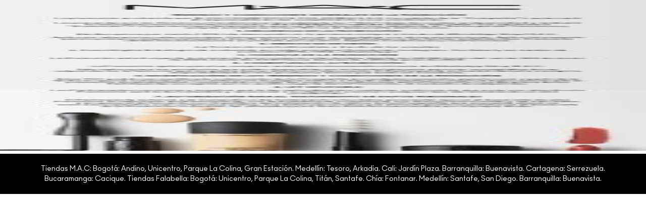

--- FILE ---
content_type: text/html; charset=UTF-8
request_url: https://registromaccolombia.com/terminos-condiciones/15%DCto-1ra-compra-ss-20-03-30-06-2023/
body_size: 3367
content:

<!DOCTYPE html>
<html lang="es" >

<head>
	<meta charset="UTF-8" />
	<meta http-equiv="Content-Type" content="text/html; charset=utf-8" />
	<meta name="viewport" content="width=device-width, initial-scale=1">
	<meta name="description" content="">
	<meta name="title" content=" | 15%Dcto 1ra compra SS – 20/03-30/06/2023">
	<meta name="language" content="Español">
	<meta name="googlebot" content="INDEX, FOLLOW">

	<!-- Icomoon -->
	<link rel="stylesheet" href="https://registromaccolombia.com/wp-content/themes/macclases/assets/css/icomoon/style.css">
	<!-- General Css Styles -->
	<link rel="stylesheet" href="https://registromaccolombia.com/wp-content/themes/macclases/assets/css/pure-min.css">
	<link rel="stylesheet" href="https://registromaccolombia.com/wp-content/themes/macclases/assets/css/grids-responsive-min.css">
	<link rel="stylesheet" href="https://code.jquery.com/ui/1.12.1/themes/smoothness/jquery-ui.css">
<script src="https://code.jquery.com/jquery-1.12.4.js"></script>
<script src="https://code.jquery.com/ui/1.12.1/jquery-ui.js"></script>
	<link rel="stylesheet" href="https://maxcdn.bootstrapcdn.com/bootstrap/3.3.7/css/bootstrap.min.css">
	<link rel="stylesheet" href="https://registromaccolombia.com/wp-content/themes/macclases/assets/css/bootstrap-select.css">
	<!-- Style Site -->
	<link rel="stylesheet" href="https://registromaccolombia.com/wp-content/themes/macclases/assets/css/fuentes.css?ver=1.8.4">
	<!-- Style Site -->
	<link rel="stylesheet" href="https://registromaccolombia.com/wp-content/themes/macclases/assets/css/style.css?ver=1.8.4">
	<!-- Responsive Style Site -->
	<link rel="stylesheet" href="https://registromaccolombia.com/wp-content/themes/macclases/assets/css/style-responsive.css?ver=1.8.4">
	<link rel='dns-prefetch' href='//s.w.org' />
<link rel="alternate" type="application/rss+xml" title="Registro Mac Colombia &raquo; Feed" href="https://registromaccolombia.com/feed/" />
<link rel="alternate" type="application/rss+xml" title="Registro Mac Colombia &raquo; Feed de los comentarios" href="https://registromaccolombia.com/comments/feed/" />
		<script type="text/javascript">
			window._wpemojiSettings = {"baseUrl":"https:\/\/s.w.org\/images\/core\/emoji\/13.0.1\/72x72\/","ext":".png","svgUrl":"https:\/\/s.w.org\/images\/core\/emoji\/13.0.1\/svg\/","svgExt":".svg","source":{"concatemoji":"https:\/\/registromaccolombia.com\/wp-includes\/js\/wp-emoji-release.min.js?ver=5.6.1"}};
			!function(e,a,t){var n,r,o,i=a.createElement("canvas"),p=i.getContext&&i.getContext("2d");function s(e,t){var a=String.fromCharCode;p.clearRect(0,0,i.width,i.height),p.fillText(a.apply(this,e),0,0);e=i.toDataURL();return p.clearRect(0,0,i.width,i.height),p.fillText(a.apply(this,t),0,0),e===i.toDataURL()}function c(e){var t=a.createElement("script");t.src=e,t.defer=t.type="text/javascript",a.getElementsByTagName("head")[0].appendChild(t)}for(o=Array("flag","emoji"),t.supports={everything:!0,everythingExceptFlag:!0},r=0;r<o.length;r++)t.supports[o[r]]=function(e){if(!p||!p.fillText)return!1;switch(p.textBaseline="top",p.font="600 32px Arial",e){case"flag":return s([127987,65039,8205,9895,65039],[127987,65039,8203,9895,65039])?!1:!s([55356,56826,55356,56819],[55356,56826,8203,55356,56819])&&!s([55356,57332,56128,56423,56128,56418,56128,56421,56128,56430,56128,56423,56128,56447],[55356,57332,8203,56128,56423,8203,56128,56418,8203,56128,56421,8203,56128,56430,8203,56128,56423,8203,56128,56447]);case"emoji":return!s([55357,56424,8205,55356,57212],[55357,56424,8203,55356,57212])}return!1}(o[r]),t.supports.everything=t.supports.everything&&t.supports[o[r]],"flag"!==o[r]&&(t.supports.everythingExceptFlag=t.supports.everythingExceptFlag&&t.supports[o[r]]);t.supports.everythingExceptFlag=t.supports.everythingExceptFlag&&!t.supports.flag,t.DOMReady=!1,t.readyCallback=function(){t.DOMReady=!0},t.supports.everything||(n=function(){t.readyCallback()},a.addEventListener?(a.addEventListener("DOMContentLoaded",n,!1),e.addEventListener("load",n,!1)):(e.attachEvent("onload",n),a.attachEvent("onreadystatechange",function(){"complete"===a.readyState&&t.readyCallback()})),(n=t.source||{}).concatemoji?c(n.concatemoji):n.wpemoji&&n.twemoji&&(c(n.twemoji),c(n.wpemoji)))}(window,document,window._wpemojiSettings);
		</script>
		<style type="text/css">
img.wp-smiley,
img.emoji {
	display: inline !important;
	border: none !important;
	box-shadow: none !important;
	height: 1em !important;
	width: 1em !important;
	margin: 0 .07em !important;
	vertical-align: -0.1em !important;
	background: none !important;
	padding: 0 !important;
}
</style>
	<link rel='stylesheet' id='wp-block-library-css'  href='https://registromaccolombia.com/wp-includes/css/dist/block-library/style.min.css?ver=5.6.1' type='text/css' media='all' />
<script type='text/javascript' src='https://registromaccolombia.com/wp-includes/js/jquery/jquery.min.js?ver=3.5.1' id='jquery-core-js'></script>
<script type='text/javascript' src='https://registromaccolombia.com/wp-includes/js/jquery/jquery-migrate.min.js?ver=3.3.2' id='jquery-migrate-js'></script>
<link rel="https://api.w.org/" href="https://registromaccolombia.com/wp-json/" /><link rel="EditURI" type="application/rsd+xml" title="RSD" href="https://registromaccolombia.com/xmlrpc.php?rsd" />
<link rel="wlwmanifest" type="application/wlwmanifest+xml" href="https://registromaccolombia.com/wp-includes/wlwmanifest.xml" /> 
<meta name="generator" content="WordPress 5.6.1" />
<link rel="canonical" href="https://registromaccolombia.com/terminos-condiciones/15%dcto-1ra-compra-ss-20-03-30-06-2023/" />
<link rel='shortlink' href='https://registromaccolombia.com/?p=30216' />
<link rel="alternate" type="application/json+oembed" href="https://registromaccolombia.com/wp-json/oembed/1.0/embed?url=https%3A%2F%2Fregistromaccolombia.com%2Fterminos-condiciones%2F15%25dcto-1ra-compra-ss-20-03-30-06-2023%2F" />
<link rel="alternate" type="text/xml+oembed" href="https://registromaccolombia.com/wp-json/oembed/1.0/embed?url=https%3A%2F%2Fregistromaccolombia.com%2Fterminos-condiciones%2F15%25dcto-1ra-compra-ss-20-03-30-06-2023%2F&#038;format=xml" />
<link rel="icon" href="https://registromaccolombia.com/wp-content/uploads/2020/10/cropped-0677931f83e4f90d48ad815d5a8d0943-32x32.png" sizes="32x32" />
<link rel="icon" href="https://registromaccolombia.com/wp-content/uploads/2020/10/cropped-0677931f83e4f90d48ad815d5a8d0943-192x192.png" sizes="192x192" />
<link rel="apple-touch-icon" href="https://registromaccolombia.com/wp-content/uploads/2020/10/cropped-0677931f83e4f90d48ad815d5a8d0943-180x180.png" />
<meta name="msapplication-TileImage" content="https://registromaccolombia.com/wp-content/uploads/2020/10/cropped-0677931f83e4f90d48ad815d5a8d0943-270x270.png" />
	<title> | 15%Dcto 1ra compra SS – 20/03-30/06/2023</title>
	<!--Eliminamos el margen top Revisar esto-->
	<style>
		html {
			margin-top: 0 !important;
		}
	</style>
</head>
<body class="terminos-condiciones-template-default single single-terminos-condiciones postid-30216">
	<header class="woowContentFull header">
		
	</header>
	<section id="index" class="woowContentFull">
		<p><img loading="lazy" class="alignnone size-medium wp-image-30217" src="https://registromaccolombia.com/wp-content/uploads/2023/04/Leads_Marzo2023_TyC-169x300.jpg" alt="" width="169" height="300" srcset="https://registromaccolombia.com/wp-content/uploads/2023/04/Leads_Marzo2023_TyC-169x300.jpg 169w, https://registromaccolombia.com/wp-content/uploads/2023/04/Leads_Marzo2023_TyC-576x1024.jpg 576w, https://registromaccolombia.com/wp-content/uploads/2023/04/Leads_Marzo2023_TyC-768x1365.jpg 768w, https://registromaccolombia.com/wp-content/uploads/2023/04/Leads_Marzo2023_TyC-864x1536.jpg 864w, https://registromaccolombia.com/wp-content/uploads/2023/04/Leads_Marzo2023_TyC.jpg 1080w" sizes="(max-width: 169px) 100vw, 169px" /></p>
	</section>

	<footer class="woowContentFull footer">
		<div class="woowContent1400">
			<div class="texto_footer_registro">
				<p>Tiendas M.A.C: Bogotá: Andino, Unicentro, Parque La Colina, Gran Estación. Medellín: Tesoro, Arkadia. Cali: Jardín Plaza. Barranquilla: Buenavista. Cartagena: Serrezuela. Bucaramanga: Cacique. Tiendas Falabella: Bogotá: Unicentro, Parque La Colina, Titán, Santafe. Chía: Fontanar. Medellín: Santafe, San Diego. Barranquilla: Buenavista.</p>
			</div>
		</div>
	</footer>
	<!-- LOADER SPECIAL-->
	<section id="loader_special">
		<div class="cont_loader">
			<div class="cart_loader">
				<img src="https://registromaccolombia.com/wp-content/themes/macclases/assets/images/elements/oval.svg" />
				<p class="expecial_txt_loader">Cargando...</p>
			</div>
		</div>
	</section>

	<div id="alertFailValidation" class="alertFail" >
		<span> Por favor, ingrese todos los datos requeridos </span>
	</div>
	<div class="alertOk alertContacto">
		<span> ¡Hola MAC LOVER! Ya haces parte de nuestra base de datos, te inviatmos a seguir disfrutando de todo el universo MAC </span>
	</div>
	<div id="alertFailSend" class="alertFail" >
		<span class="printErrors"> Error al enviar mensaje, por favor intente más tarde  </span>
	</div>
	<div class="alertOk">
		<span> ¡Hola MAC LOVER! Ya haces parte de nuestra base de datos, te inviatmos a seguir disfrutando de todo el universo MAC </span>
	</div>
	
	<!-- Contact Form -->
	<script src="https://registromaccolombia.com/wp-content/themes/macclases/assets/js/jquery.form.min.js"></script>
	<!-- Woow Custom Scripts -->
	

	<script src="https://maxcdn.bootstrapcdn.com/bootstrap/3.3.7/js/bootstrap.min.js"></script>
	<script type='text/javascript' src='https://registromaccolombia.com/wp-content/themes/macclases/assets/js/bootstrap-select.js?ver=1.8.4'></script>
	<script type='text/javascript' src='https://registromaccolombia.com/wp-content/themes/macclases/assets/js/jquery.form.min.js?ver=1.8.4'></script>
	<script type="text/javascript" src="https://registromaccolombia.com/wp-content/themes/macclases/assets/js/jssor.slider-22.2.10.mini.js"></script>
	<script type='text/javascript' src='https://registromaccolombia.com/wp-content/themes/macclases/assets/js/app.js?ver=1.8.4'></script>
	<script type='text/javascript' id='ajax-woow-js-extra'>
/* <![CDATA[ */
var MyAjax = {"url":"https:\/\/registromaccolombia.com\/wp-admin\/admin-ajax.php","urlHome":"https:\/\/registromaccolombia.com","urlJs":"https:\/\/registromaccolombia.com\/wp-content\/themes\/macclases\/assets\/js\/"};
/* ]]> */
</script>
<script type='text/javascript' src='https://registromaccolombia.com/wp-content/themes/macclases/assets/js/ajax-woow.js?ver=1.8.4' id='ajax-woow-js'></script>
<script type='text/javascript' src='https://registromaccolombia.com/wp-includes/js/wp-embed.min.js?ver=5.6.1' id='wp-embed-js'></script>
</body>
</html>

--- FILE ---
content_type: text/css
request_url: https://registromaccolombia.com/wp-content/themes/macclases/assets/css/icomoon/style.css
body_size: 2167
content:
@font-face {
  font-family: 'icomoon';
  src:  url('fonts/icomoon.eot?6rmpbo');
  src:  url('fonts/icomoon.eot?6rmpbo#iefix') format('embedded-opentype'),
    url('fonts/icomoon.ttf?6rmpbo') format('truetype'),
    url('fonts/icomoon.woff?6rmpbo') format('woff'),
    url('fonts/icomoon.svg?6rmpbo#icomoon') format('svg');
  font-weight: normal;
  font-style: normal;
  font-display: block;
}

[class^="icon-"], [class*=" icon-"] {
  /* use !important to prevent issues with browser extensions that change fonts */
  font-family: 'icomoon' !important;
  speak: never;
  font-style: normal;
  font-weight: normal;
  font-variant: normal;
  text-transform: none;
  line-height: 1;

  /* Better Font Rendering =========== */
  -webkit-font-smoothing: antialiased;
  -moz-osx-font-smoothing: grayscale;
}

.icon-carrito:before {
  content: "\e901";
}
.icon-celular:before {
  content: "\e903";
}
.icon-channel:before {
  content: "\e904";
}
.icon-email:before {
  content: "\e905";
}
.icon-favorito1:before {
  content: "\e906";
}
.icon-favorito2:before {
  content: "\e907";
}
.icon-ubicacion:before {
  content: "\e908";
}
.icon-user1:before {
  content: "\e909";
}
.icon-search:before {
  content: "\e902";
}
.icon-circle-right:before {
  content: "\ea42";
}
.icon-circle-left:before {
  content: "\ea44";
}
.icon-cart:before {
  content: "\e900";
}
.icon-user:before {
  content: "\e971";
}
.icon-heart:before {
  content: "\e9da";
}
.icon-circle-right1:before {
  content: "\ea43";
}
.icon-circle-left1:before {
  content: "\ea45";
}
.icon-facebook:before {
  content: "\ea90";
}
.icon-instagram:before {
  content: "\ea92";
}
.icon-whatsapp:before {
  content: "\ea93";
}
.icon-twitter:before {
  content: "\ea96";
}
.icon-youtube:before {
  content: "\ea9d";
}
.icon-phone:before {
  content: "\e942";
}
.icon-envelop:before {
  content: "\e945";
}
.icon-location2:before {
  content: "\e948";
}
.icon-star-full:before {
  content: "\e9d9";
}
.icon-menu:before {
  content: "\e9bd";
}
.icon-play3:before {
  content: "\ea1c";
}
.icon-trashcan:before {
  content: "\e90a";
}
.icon-trash:before {
  content: "\e90b";
}
.icon-trashcan1:before {
  content: "\e90c";
}


--- FILE ---
content_type: text/css
request_url: https://registromaccolombia.com/wp-content/themes/macclases/assets/css/bootstrap-select.css
body_size: 13754
content:
/*!
 * Bootstrap-select v1.13.14 (https://developer.snapappointments.com/bootstrap-select)
 *
 * Copyright 2012-2020 SnapAppointments, LLC
 * Licensed under MIT (https://github.com/snapappointments/bootstrap-select/blob/master/LICENSE)
 */

 @-webkit-keyframes bs-notify-fadeOut {
    0% {
      opacity: 0.9;
    }
    100% {
      opacity: 0;
    }
  }
  @-o-keyframes bs-notify-fadeOut {
    0% {
      opacity: 0.9;
    }
    100% {
      opacity: 0;
    }
  }
  @keyframes bs-notify-fadeOut {
    0% {
      opacity: 0.9;
    }
    100% {
      opacity: 0;
    }
  }
  select.bs-select-hidden,
  .bootstrap-select > select.bs-select-hidden,
  select.selectpicker {
    display: none !important;
  }
  .bootstrap-select {
    width: 220px \0;
    /*IE9 and below*/
    vertical-align: middle;
  }
  .bootstrap-select > .dropdown-toggle {
    position: relative;
    width: 100%;
    text-align: right;
    white-space: nowrap;
    display: -webkit-inline-box;
    display: -webkit-inline-flex;
    display: -ms-inline-flexbox;
    display: inline-flex;
    -webkit-box-align: center;
    -webkit-align-items: center;
        -ms-flex-align: center;
            align-items: center;
    -webkit-box-pack: justify;
    -webkit-justify-content: space-between;
        -ms-flex-pack: justify;
            justify-content: space-between;
  }
  .bootstrap-select > .dropdown-toggle:after {
    margin-top: -1px;
  }
  .bootstrap-select > .dropdown-toggle.bs-placeholder,
  .bootstrap-select > .dropdown-toggle.bs-placeholder:hover,
  .bootstrap-select > .dropdown-toggle.bs-placeholder:focus,
  .bootstrap-select > .dropdown-toggle.bs-placeholder:active {
    color: #999;
  }
  .bootstrap-select > .dropdown-toggle.bs-placeholder.btn-primary,
  .bootstrap-select > .dropdown-toggle.bs-placeholder.btn-secondary,
  .bootstrap-select > .dropdown-toggle.bs-placeholder.btn-success,
  .bootstrap-select > .dropdown-toggle.bs-placeholder.btn-danger,
  .bootstrap-select > .dropdown-toggle.bs-placeholder.btn-info,
  .bootstrap-select > .dropdown-toggle.bs-placeholder.btn-dark,
  .bootstrap-select > .dropdown-toggle.bs-placeholder.btn-primary:hover,
  .bootstrap-select > .dropdown-toggle.bs-placeholder.btn-secondary:hover,
  .bootstrap-select > .dropdown-toggle.bs-placeholder.btn-success:hover,
  .bootstrap-select > .dropdown-toggle.bs-placeholder.btn-danger:hover,
  .bootstrap-select > .dropdown-toggle.bs-placeholder.btn-info:hover,
  .bootstrap-select > .dropdown-toggle.bs-placeholder.btn-dark:hover,
  .bootstrap-select > .dropdown-toggle.bs-placeholder.btn-primary:focus,
  .bootstrap-select > .dropdown-toggle.bs-placeholder.btn-secondary:focus,
  .bootstrap-select > .dropdown-toggle.bs-placeholder.btn-success:focus,
  .bootstrap-select > .dropdown-toggle.bs-placeholder.btn-danger:focus,
  .bootstrap-select > .dropdown-toggle.bs-placeholder.btn-info:focus,
  .bootstrap-select > .dropdown-toggle.bs-placeholder.btn-dark:focus,
  .bootstrap-select > .dropdown-toggle.bs-placeholder.btn-primary:active,
  .bootstrap-select > .dropdown-toggle.bs-placeholder.btn-secondary:active,
  .bootstrap-select > .dropdown-toggle.bs-placeholder.btn-success:active,
  .bootstrap-select > .dropdown-toggle.bs-placeholder.btn-danger:active,
  .bootstrap-select > .dropdown-toggle.bs-placeholder.btn-info:active,
  .bootstrap-select > .dropdown-toggle.bs-placeholder.btn-dark:active {
    color: rgba(255, 255, 255, 0.5);
  }
  .bootstrap-select > select {
    position: absolute !important;
    bottom: 0;
    left: 50%;
    display: block !important;
    width: 0.5px !important;
    height: 100% !important;
    padding: 0 !important;
    opacity: 0 !important;
    border: none;
    z-index: 0 !important;
  }
  .bootstrap-select > select.mobile-device {
    top: 0;
    left: 0;
    display: block !important;
    width: 100% !important;
    z-index: 2 !important;
  }
  .has-error .bootstrap-select .dropdown-toggle,
  .error .bootstrap-select .dropdown-toggle,
  .bootstrap-select.is-invalid .dropdown-toggle,
  .was-validated .bootstrap-select select:invalid + .dropdown-toggle {
    border-color: #b94a48;
  }
  .bootstrap-select.is-valid .dropdown-toggle,
  .was-validated .bootstrap-select select:valid + .dropdown-toggle {
    border-color: #28a745;
  }
  .bootstrap-select.fit-width {
    width: auto !important;
  }
  .bootstrap-select:not([class*="col-"]):not([class*="form-control"]):not(.input-group-btn) {
    width: 220px;
  }
  .bootstrap-select > select.mobile-device:focus + .dropdown-toggle,
  .bootstrap-select .dropdown-toggle:focus {
    outline: thin dotted #333333 !important;
    outline: 5px auto -webkit-focus-ring-color !important;
    outline-offset: -2px;
  }
  .bootstrap-select.form-control {
    margin-bottom: 0;
    padding: 0;
    border: none;
    height: auto;
  }
  :not(.input-group) > .bootstrap-select.form-control:not([class*="col-"]) {
    width: 100%;
  }
  .bootstrap-select.form-control.input-group-btn {
    float: none;
    z-index: auto;
  }
  .form-inline .bootstrap-select,
  .form-inline .bootstrap-select.form-control:not([class*="col-"]) {
    width: auto;
  }
  .bootstrap-select:not(.input-group-btn),
  .bootstrap-select[class*="col-"] {
    float: none;
    display: inline-block;
    margin-left: 0;
  }
  .bootstrap-select.dropdown-menu-right,
  .bootstrap-select[class*="col-"].dropdown-menu-right,
  .row .bootstrap-select[class*="col-"].dropdown-menu-right {
    float: right;
  }
  .form-inline .bootstrap-select,
  .form-horizontal .bootstrap-select,
  .form-group .bootstrap-select {
    margin-bottom: 0;
  }
  .form-group-lg .bootstrap-select.form-control,
  .form-group-sm .bootstrap-select.form-control {
    padding: 0;
  }
  .form-group-lg .bootstrap-select.form-control .dropdown-toggle,
  .form-group-sm .bootstrap-select.form-control .dropdown-toggle {
    height: 100%;
    font-size: inherit;
    line-height: inherit;
    border-radius: inherit;
  }
  .bootstrap-select.form-control-sm .dropdown-toggle,
  .bootstrap-select.form-control-lg .dropdown-toggle {
    font-size: inherit;
    line-height: inherit;
    border-radius: inherit;
  }
  .bootstrap-select.form-control-sm .dropdown-toggle {
    padding: 0.25rem 0.5rem;
  }
  .bootstrap-select.form-control-lg .dropdown-toggle {
    padding: 0.5rem 1rem;
  }
  .form-inline .bootstrap-select .form-control {
    width: 100%;
  }
  .bootstrap-select.disabled,
  .bootstrap-select > .disabled {
    cursor: not-allowed;
  }
  .bootstrap-select.disabled:focus,
  .bootstrap-select > .disabled:focus {
    outline: none !important;
  }
  .bootstrap-select.bs-container {
    position: absolute;
    top: 0;
    left: 0;
    height: 0 !important;
    padding: 0 !important;
  }
  .bootstrap-select.bs-container .dropdown-menu {
    z-index: 1060;
  }
  .bootstrap-select .dropdown-toggle .filter-option {
    position: static;
    top: 0;
    left: 0;
    float: left;
    height: 100%;
    width: 100%;
    text-align: left;
    overflow: hidden;
    -webkit-box-flex: 0;
    -webkit-flex: 0 1 auto;
        -ms-flex: 0 1 auto;
            flex: 0 1 auto;
  }
  .bs3.bootstrap-select .dropdown-toggle .filter-option {
    padding-right: inherit;
  }
  .input-group .bs3-has-addon.bootstrap-select .dropdown-toggle .filter-option {
    position: absolute;
    padding-top: inherit;
    padding-bottom: inherit;
    padding-left: inherit;
    float: none;
  }
  .input-group .bs3-has-addon.bootstrap-select .dropdown-toggle .filter-option .filter-option-inner {
    padding-right: inherit;
  }
  .bootstrap-select .dropdown-toggle .filter-option-inner-inner {
    overflow: hidden;
  }
  .bootstrap-select .dropdown-toggle .filter-expand {
    width: 0 !important;
    float: left;
    opacity: 0 !important;
    overflow: hidden;
  }
  .bootstrap-select .dropdown-toggle .caret {
    position: absolute;
    top: 50%;
    right: 12px;
    margin-top: -2px;
    vertical-align: middle;
  }
  .input-group .bootstrap-select.form-control .dropdown-toggle {
    border-radius: inherit;
  }
  .bootstrap-select[class*="col-"] .dropdown-toggle {
    width: 100%;
  }
  .bootstrap-select .dropdown-menu {
    min-width: 100%;
    -webkit-box-sizing: border-box;
       -moz-box-sizing: border-box;
            box-sizing: border-box;
  }
  .bootstrap-select .dropdown-menu > .inner:focus {
    outline: none !important;
  }
  .bootstrap-select .dropdown-menu.inner {
    position: static;
    float: none;
    border: 0;
    padding: 0;
    margin: 0;
    border-radius: 0;
    -webkit-box-shadow: none;
            box-shadow: none;
  }
  .bootstrap-select .dropdown-menu li {
    position: relative;
  }
  .bootstrap-select .dropdown-menu li.active small {
    color: rgba(255, 255, 255, 0.5) !important;
  }
  .bootstrap-select .dropdown-menu li.disabled a {
    cursor: not-allowed;
  }
  .bootstrap-select .dropdown-menu li a {
    cursor: pointer;
    -webkit-user-select: none;
       -moz-user-select: none;
        -ms-user-select: none;
            user-select: none;
  }
  .bootstrap-select .dropdown-menu li a.opt {
    position: relative;
    padding-left: 2.25em;
  }
  .bootstrap-select .dropdown-menu li a span.check-mark {
    display: none;
  }
  .bootstrap-select .dropdown-menu li a span.text {
    display: inline-block;
  }
  .bootstrap-select .dropdown-menu li small {
    padding-left: 0.5em;
  }
  .bootstrap-select .dropdown-menu .notify {
    position: absolute;
    bottom: 5px;
    width: 96%;
    margin: 0 2%;
    min-height: 26px;
    padding: 3px 5px;
    background: #f5f5f5;
    border: 1px solid #e3e3e3;
    -webkit-box-shadow: inset 0 1px 1px rgba(0, 0, 0, 0.05);
            box-shadow: inset 0 1px 1px rgba(0, 0, 0, 0.05);
    pointer-events: none;
    opacity: 0.9;
    -webkit-box-sizing: border-box;
       -moz-box-sizing: border-box;
            box-sizing: border-box;
  }
  .bootstrap-select .dropdown-menu .notify.fadeOut {
    -webkit-animation: 300ms linear 750ms forwards bs-notify-fadeOut;
         -o-animation: 300ms linear 750ms forwards bs-notify-fadeOut;
            animation: 300ms linear 750ms forwards bs-notify-fadeOut;
  }
  .bootstrap-select .no-results {
    padding: 3px;
    background: #f5f5f5;
    margin: 0 5px;
    white-space: nowrap;
  }
  .bootstrap-select.fit-width .dropdown-toggle .filter-option {
    position: static;
    display: inline;
    padding: 0;
  }
  .bootstrap-select.fit-width .dropdown-toggle .filter-option-inner,
  .bootstrap-select.fit-width .dropdown-toggle .filter-option-inner-inner {
    display: inline;
  }
  .bootstrap-select.fit-width .dropdown-toggle .bs-caret:before {
    content: '\00a0';
  }
  .bootstrap-select.fit-width .dropdown-toggle .caret {
    position: static;
    top: auto;
    margin-top: -1px;
  }
  .bootstrap-select.show-tick .dropdown-menu .selected span.check-mark {
    position: absolute;
    display: inline-block;
    right: 15px;
    top: 5px;
  }
  .bootstrap-select.show-tick .dropdown-menu li a span.text {
    margin-right: 34px;
  }
  .bootstrap-select .bs-ok-default:after {
    content: '';
    display: block;
    width: 0.5em;
    height: 1em;
    border-style: solid;
    border-width: 0 0.26em 0.26em 0;
    -webkit-transform: rotate(45deg);
        -ms-transform: rotate(45deg);
         -o-transform: rotate(45deg);
            transform: rotate(45deg);
  }
  .bootstrap-select.show-menu-arrow.open > .dropdown-toggle,
  .bootstrap-select.show-menu-arrow.show > .dropdown-toggle {
    z-index: 1061;
  }
  .bootstrap-select.show-menu-arrow .dropdown-toggle .filter-option:before {
    content: '';
    border-left: 7px solid transparent;
    border-right: 7px solid transparent;
    border-bottom: 7px solid rgba(204, 204, 204, 0.2);
    position: absolute;
    bottom: -4px;
    left: 9px;
    display: none;
  }
  .bootstrap-select.show-menu-arrow .dropdown-toggle .filter-option:after {
    content: '';
    border-left: 6px solid transparent;
    border-right: 6px solid transparent;
    border-bottom: 6px solid white;
    position: absolute;
    bottom: -4px;
    left: 10px;
    display: none;
  }
  .bootstrap-select.show-menu-arrow.dropup .dropdown-toggle .filter-option:before {
    bottom: auto;
    top: -4px;
    border-top: 7px solid rgba(204, 204, 204, 0.2);
    border-bottom: 0;
  }
  .bootstrap-select.show-menu-arrow.dropup .dropdown-toggle .filter-option:after {
    bottom: auto;
    top: -4px;
    border-top: 6px solid white;
    border-bottom: 0;
  }
  .bootstrap-select.show-menu-arrow.pull-right .dropdown-toggle .filter-option:before {
    right: 12px;
    left: auto;
  }
  .bootstrap-select.show-menu-arrow.pull-right .dropdown-toggle .filter-option:after {
    right: 13px;
    left: auto;
  }
  .bootstrap-select.show-menu-arrow.open > .dropdown-toggle .filter-option:before,
  .bootstrap-select.show-menu-arrow.show > .dropdown-toggle .filter-option:before,
  .bootstrap-select.show-menu-arrow.open > .dropdown-toggle .filter-option:after,
  .bootstrap-select.show-menu-arrow.show > .dropdown-toggle .filter-option:after {
    display: block;
  }
  .bs-searchbox,
  .bs-actionsbox,
  .bs-donebutton {
    padding: 4px 8px;
  }
  .bs-actionsbox {
    width: 100%;
    -webkit-box-sizing: border-box;
       -moz-box-sizing: border-box;
            box-sizing: border-box;
  }
  .bs-actionsbox .btn-group button {
    width: 50%;
  }
  .bs-donebutton {
    float: left;
    width: 100%;
    -webkit-box-sizing: border-box;
       -moz-box-sizing: border-box;
            box-sizing: border-box;
  }
  .bs-donebutton .btn-group button {
    width: 100%;
  }
  .bs-searchbox + .bs-actionsbox {
    padding: 0 8px 4px;
  }
  .bs-searchbox .form-control {
    margin-bottom: 0;
    width: 100%;
    float: none;
  }
  /*# sourceMappingURL=bootstrap-select.css.map */

--- FILE ---
content_type: text/css
request_url: https://registromaccolombia.com/wp-content/themes/macclases/assets/css/fuentes.css?ver=1.8.4
body_size: 1522
content:
/*=====================Fuentes inconsolata=======================*/
@font-face {
  font-family: 'Ano';
  font-style: normal;
  font-weight: 500;
  src:  url('../fonts/AnoRegular-Regular.woff2') format('woff2'),
        url('../fonts/AnoRegular-Regular.woff') format('woff'),
        url('../fonts/AnoRegular-Regular.ttf') format('ttf'),
        url('../fonts/AnoRegular-Regular.eot?#iefix') format('eot');
}
/*=====================Fuentes inconsolata=======================*/
@font-face {
  font-family: 'Ano';
  font-style: normal;
  font-weight: 800;
  src:  url('../fonts/AnoBold-Regular.woff2') format('woff2'),
        url('../fonts/AnoBold-Regular.woff') format('woff'),
        url('../fonts/AnoBold-Regular.ttf') format('ttf'),
        url('../fonts/AnoBold-Regular.eot?#iefix') format('eot');
}

/*=====================Fuentes inconsolata=======================*/
@font-face {
  font-family: 'AnoHalf-Regular';
  src:  url('../fonts/AnoHalf-Regular.woff2') format('woff2'),
        url('../fonts/AnoHalf-Regular.woff') format('woff'),
        url('../fonts/AnoHalf-Regular.ttf') format('ttf'),
        url('../fonts/AnoHalf-Regular.eot?#iefix') format('eot');
}

/*=====================Fuentes inconsolata=======================*/
@font-face {
  font-family: 'DrukWideBold';
  src:  url('../fonts/DrukWideBold.woff2') format('woff2'),
        url('../fonts/DrukWideBold.woff') format('woff'),
        url('../fonts/DrukWideBold.ttf') format('ttf'),
        url('../fonts/DrukWideBold.eot?#iefix') format('eot');
}

--- FILE ---
content_type: text/css
request_url: https://registromaccolombia.com/wp-content/themes/macclases/assets/css/style.css?ver=1.8.4
body_size: 22565
content:
/*
==============================================
Reset CSS
==============================================
*/
html {
    scroll-behavior: smooth;
}
html,
body,
div,
span,
applet,
object,
iframe,
h1,
h2,
h3,
h4,
h5,
h6,
p,
blockquote,
pre,
a,
abbr,
acronym,
address,
big,
cite,
code,
del,
dfn,
font,
img,
ins,
kbd,
q,
s,
samp,
small,
strike,
strong,
sub,
sup,
tt,
var,
dl,
dt,
dd,
ol,
ul,
li,
fieldset,
form,
label,
legend,
table,
caption,
tbody,
tfoot,
thead,
tr,
th,
td {
  margin: 0;
  padding: 0;
  border: 0;
  outline: 0;
  font-weight: 400;
  font-style: normal;
  font-family: "Ano", sans-serif;
  vertical-align: baseline;
}

img{
  width: 100%;
}

*,
::after,
::before {
  box-sizing: border-box;
}

a {
  cursor: pointer;
}

a:hover,
a:active,
a:focus,
input[type="radio"] {
  outline: none;
  outline: 0;
}


/* remember to define focus styles! */

:focus {
  outline: none;
}

body {
  color: black;
  background: transparent;
  color: black;
  background: transparent;
}

ol,
ul {
  list-style: none;
}


/* tables still need 'cellspacing="0"' in the markup */

table {
  border-collapse: separate;
  border-spacing: 0;
}

strong {
  font-weight: 600;
}

caption,
th,
td {
  text-align: left;
  font-weight: normal;
}

blockquote:before,
blockquote:after,
q:before,
q:after {
  content: "";
}

blockquote,
q {
  quotes: "" "";
}

.form-control:focus {
  border-color: #dfa42a;
  webkit-box-shadow: none;
  box-shadow: none;
}


/*
==============================================
Style Variables color
==============================================
*/

:root {
  --color-azul: #0a242f;
  --color-azul2: #00435b;
  --color-amarillo: #e5a729;
  --color-gris: #dddddd;
}


/*
==============================================
Style General
==============================================
*/

html,
body,
h1,
h2,
h3,
h4,
h5,
h6,
p,
a {
  margin: 0;
  padding: 0;
  text-decoration: none;
  color: inherit;
  box-sizing: border-box;
  letter-spacing: 0px;
}
html{
  margin-top: 0 !important;
}

h3 {
  font-size: 34px;
}

h4 {
  font-size: 28px;
}

html {
  -ms-text-size-adjust: none;
  font-size: 16px;
  height: 100%;
}

body {
  position: relative;
  width: 100%;
  display: block;
  background-color: #fff;
}

.woowContentFull {
  width: 100%;
}

.woowContent700 {
  width: 100%;
  max-width: 700px;
  margin: 0 auto;
  padding: 0;
}


.woowContent860 {
  width: 100%;
  max-width: 860px;
  margin: 0 auto;
  padding: 0;
}

.woowContent1200 {
  width: 100%;
  max-width: 1200px;
  margin: 0 auto;
  padding: 0;
}

.woowContent1400 {
  width: 100%;
  max-width: 1400px;
  margin: 0 auto;
  padding: 0;
}

.woowContent1600 {
  width: 100%;
  max-width: 1600px;
  margin: 0 auto;
  padding: 0;
}

#alertLoad {
  position: fixed;
  bottom: 0.5em;
  right: 0.37em;
  background: #27ae60;
  border: 0.125em solid #27ae60;
  z-index: 9999999;
  padding: 0.125em 0.5em;
  border-radius: 0.187em;
  border: 0.08em solid #209143;
  display: none;
}

#alertLoad span {
  color: #fff;
  font-size: 1.25em;
  display: inline-block;
  float: left;
  margin-top: 0.43em;
}

#alertLoad img {
  width: 2.5em;
  vertical-align: middle;
}

.alertFail,
.alertOk {
  position: fixed;
  bottom: 1em;
  width: 64%;
  left: 50%;
  margin-left: -16.8em;
  background: #c0392b;
  z-index: 999999999;
  padding: 0.125em 0.5em;
  border-radius: 0.187em;
  display: none;
  padding: 0.5em 0.68em;
  border: 0.08em solid rgb(119, 0, 0);
  text-align: center;
  margin-left: -33%;
  color: #fff;
}

.alertFail span,
.alertOk span {
  color: #fff;
  font-size: 1.25em;
  display: inline-block;
}

.alertOk {
  background: #27ae60;
  border: 0.08em solid #3b694f;
}

.uppercase {
  text-transform: uppercase;
}

.woowRequireFail {
  border: 0.08em solid rgba(214, 0, 0, 0.8) !important;
  box-shadow: 0 0 0.187em #ff0303 !important;
  -webkit-box-shadow: 0 0 0.187em #ff0303 !important;
  -moz-box-shadow: 0 0 0.187em #ff0303 !important;
  -ms-box-shadow: 0 0 0.187em #ff0303 !important;
  -o-box-shadow: 0 0 0.187em #ff0303 !important;
}

td.woowRequireFail {
  border: none;
  border-right: 0.08em solid rgba(214, 0, 0, 0.8) !important;
  border-left: 0.08em solid rgba(214, 0, 0, 0.8) !important;
  box-shadow: none !important;
}

tr.woowRequireFail {
  border: 0.125em solid rgba(214, 0, 0, 0.26) !important;
  box-shadow: none !important;
}

.printErrors {
  margin-top: 0.625em !important;
  padding: 0.625em 1.25em !important;
  font-weight: 600;
  color: #e74c3c;
  text-shadow: 0 0 0 #9a9a9a;
  display: none;
}

.btnTop {
  position: fixed;
  bottom: 10%;
  right: 0.625em;
  background: #3f51b5;
  color: #fff;
  border: none;
  padding: 0.25em 0.5em;
  font-size: 1.37em;
  border-radius: 0.25em;
  cursor: pointer;
  visibility: hidden;
  opacity: 1;
  transition: 1s ease all;
}

.alertMsn {
  display: none;
  padding: 1em 1.25em;
  background-color: #7f8c8d;
  color: white;
  margin-bottom: 1em;
  position: fixed;
  width: 80%;
  z-index: 99999;
  left: 50%;
  bottom: 0;
  margin-left: -40.5%;
  margin-bottom: 1.25em;
  border-radius: 0.125em;
  text-align: center;
  font-size: 1.12em;
  box-shadow: inset 0 0 0.08em 0.08em rgba(0, 0, 0, 0.3);
}

.alertMsn.view {
  display: block;
}

.alertMsn.red {
  background-color: #e74c3c;
}

.alertMsn.green {
  background-color: #27ae60;
}

.alertMsn.orange {
  background-color: #e67e22;
}

.alertMsn.blue {
  background-color: #2980b9;
  top: 0.31em;
  bottom: auto;
}

.alertMsn .closebtn {
  margin-left: 1em;
  color: white;
  font-weight: 800;
  float: right;
  font-size: 1.37em;
  line-height: 1.25em;
  cursor: pointer;
  transition: 0.3s;
}

.alertMsn .closebtn:hover {
  color: black;
}

section.error_404.not_found {
  padding-top: 7em;
  padding-left: 14em;
  padding: 7em 2em 4em 14em;
}

section#pedidoRecibido {
  padding: 9em 0em;
  background: url(../images/bg_pedido2.jpg);
  background-size: 100%;
  background-repeat: no-repeat;
}

#pedidoRecibido section.woocommerce-order-details {
  margin-top: 2em;
}

p.woocommerce-thankyou-order-received {
  font-weight: 800;
  color: var(--color-amarillo);
  margin-bottom: 1em;
  font-size: 1.6em;
}

.woocommerce-order {
  padding: 2em;
  background: url(../images/bg_pedido.jpg);
  color: white;
  border-radius: 16px;
  background-size: cover;
  background-repeat: no-repeat;
}

#pedidoRecibido table.shop_table th {
  color: white;
}


/*
==============================================
Style Special Loader
==============================================
*/

#loader_special {
  display: none;
  position: fixed;
  z-index: 9999999;
  left: 0;
  top: 0;
  width: 100%;
  height: 100%;
  overflow: auto;
}

#loader_special .cont_loader img {
  width: 4em;
  animation-name: especial-oval;
  animation-duration: 1.2s;
  animation-iteration-count: infinite;
  animation-timing-function: linear;
}

@keyframes especial-oval {
  from {
    transform: rotate(0deg);
  }
  to {
    transform: rotate(360deg);
  }
}

.cont_loader .expecial_txt_loader {
  color: #fff;
  font-size: 1.4em;
  font-weight: 300;
  padding-top: 1em;
}

#loader_special .cont_loader {
  display: table;
  width: 100%;
  height: 100%;
  background: rgba(0, 0, 0, 0.5);
}

#loader_special .cont_loader>div {
  display: table-cell;
  vertical-align: middle;
  text-align: center;
}
/*======================================================================
Registro
======================================================================*/
.content_registro_mac{
  color: #fff;
  display: flex;
  flex-wrap: wrap;
  background: #000;

}
.content_registro_mac_img, .content_registro_mac_form{
  width: 50%;
}

.content_registro_mac_form{
  padding: 20px 60px;
}

.texto_footer_registro{
  padding: 20px 60px;
}
.texto_footer_registro p{
  font-family: "Ano", Helvetica, Arial, sans-serif;
  font-size: 14px;
  line-height: 20px;
}
.registro_mac_form_title{
  font-weight: 800;
  font-size: 29px;
  text-align: right;
  margin: 20px auto 40px auto;
  max-width: 700px;
}
.content_registro_mac_form h1{
  font-size: 26px;
  font-weight: 800;
  margin-bottom: 15px;
}
.content_registro_mac_form form{
  max-width: 700px;
  margin: auto;
}

.registro_mac_form_input{
  margin-bottom: 15px;
  padding-left: 30px;
}
.registro_mac_form_input input, .registro_mac_form_input select{
  width: 100%;
  background: #000;
  box-shadow: none;
  border: 2px solid #fff;
  border-radius: 0;
  font-size: 16px;
  color: #fff;
  padding: 10px;
  font-weight: 800;
}
.registro_mac_form_input input::placeholder{
  color: #fff;
  font-weight: 800;
}
.registro_mac_form_checkbox{
  margin-bottom: 15px;
  padding-left: 30px;
}
.registro_mac_form_checkbox a{
  text-decoration: underline;
  font-weight: 800;
}
.registro_mac_form_checkbox input{
  margin-right: 5px;
}
.registro_mac_form_send{
  padding-left: 30px;
}
.registro_mac_form_send button{
  background: #fff;
  color: #000;
  border: none;
  font-weight: 800;
  padding: 6px 18px;
  border: 2px solid #fff;
  transition: all 0.5s ease;
}
.registro_mac_form_send button:hover{
  background: #000;
  color: #fff;
  border: 2px solid #fff;
}
.content_registro_mac .bootstrap-select > .dropdown-toggle{
  background: #000;
  color: #fff;
  font-weight: 800;
  border-radius: 0;
  border: 2px solid #fff;
}
.content_registro_mac .dropdown-menu>.active>a, .dropdown-menu>.active>a:focus, .dropdown-menu>.active>a:hover{
  background: #000;
}
.content_registro_mac .bootstrap-select.show-tick .dropdown-menu li a span.text, .bootstrap-select .dropdown-toggle .filter-option-inner-inner{
  font-weight: 800;
}
.content_registro_mac_img img{
  height: 100%;
  object-fit: cover;
}
.footer_red{
 text-align: center;
 padding: 10px;
}
.footer_red a{
  font-size: 30px;
  font-weight: 800;
}
.footer_red i{
  font-size: 15px;
  margin-right: 6px;
}
.content_registro_mac a:hover{
  color: #FC1E1D !important;
}
.top_bar_redes{
  width: 100%;
}
/*======================================================================
Cursos
======================================================================*/
.content_curos_mac{
  background-image: url(../images/mac_curso.jpg);
  background: #000;
  background-size: cover;
  background-position: center;
  width: 100%;
  min-height: 100vh;
  height: 100%;
  padding-top: 40px;
  padding-bottom: 40px;
  display: flex;
  align-items: center;
}
.curso_form_mac{
  background: #fff;
  border-radius: 10px;
  box-shadow: 0px 0px 30px 5px #0a0a0a;
}
.curso_form_mac img{
  border-radius: 10px 10px 0 0;
}
.curso_form_mac h1{
  margin-top: 20px;
  text-align: center;
  font-weight: 800;
  font-size: 30px;
  margin-bottom: 25px;
}
.footer_cursos{
  padding: 20px;
  background: #000;
  color: #fff;
}
.footer_cursos p{
  font-size: 10px;
  text-align: center;
}
.curso_form_mac form{
  padding: 0 40px 10px 40px;
  display: flex;
  flex-wrap: wrap;
  justify-content: space-between;
}
.separacion_inputs{
  width: 49%;
  margin-bottom: 10px;
}
.separacion_inputs input{
  width: 100%;
  border: 1px solid #cecece;
  border-radius: 3px;
  padding: 6px 10px;
  font-weight: 800;
}
.informacion_curso{
  width: 100%;
  margin-top: 20px;
}
.informacion_curso h3{
  font-size: 20px;
  font-weight: 800;
  margin-bottom: 10px;
  text-transform: uppercase;
}
.content_info_curso p{
  text-transform: uppercase;
}
.curso_button_save{
  margin-top: 10px;
  text-align: center;
  width: 100%;
}
.content_terminos_check{
  text-align: center;
  width: 100%;
  margin-top: 20px;
}
.curso_button_save button{
  padding: 8px 30px;
  font-weight: 800;
  border: 2px solid #000;
  background: #fff;
  transition: all 0.4s ease;
}
.curso_button_save button:hover{
  background: #000;
  color: #fff;
}
.informacion_curso{
  display: flex;
  flex-wrap: wrap;
}
.informacion_curso h3{
  width: 100%;
}
.content_img_curso{
  width: 40%;
}
.content_info_curso{
  width: 60%;
  padding: 20px;
  padding-top: 0;
}
.content_descripcion_curso{
  width: 100%;
  margin-top: 10px;
}

.content_clases_mac .separacion_inputs input{
  font-weight: normal;
  color: #555;
}

.curso_button_save button[disabled]{
  opacity: 0.5;
}
.curso_button_save button[disabled]:hover{
  background: #fff;
  color: #000;
  border: 2px solid #000;
}
#jssor_1 .i .b {
  fill: #000;
  stroke: #fff;
  stroke-width: 1100;
  stroke-miterlimit: 10;
  stroke-opacity: 1;
  cursor: pointer;
}
.header_logo{
  width: 100%;
  padding: 10px;
}
.header_logo img{
  width: 220px;
  margin: auto;
  display: block;
}
.content_iframa_catalogo{
  width: 100%;
}
.content_iframa_catalogo iframe, .content_iframa_catalogo embed, .content_iframa_catalogo #pdf-viewer{
  height: calc(100vh - 161px);
  overflow: auto;
  width: 100%;
  text-align: center;
}

.content_page_contenido_img img{
  width: auto;
  max-width: 100%;
  display: block;
  margin: 10px auto 50px;
}
/*
==============================================
Terminos y condiones
==============================================
*/
.landing_terminos{
  padding: 10px 100px;
  width: 100%;
}
.landing_terminos h1{
  text-align: center;
  color: #fff;
  font-size:33px;
  letter-spacing: 2px;
  margin-bottom: 30px;
}

.landing_terminos .dropdown-btn{
  cursor: pointer;
  position: relative;
  font-size: 19px;
  margin-bottom: 15px;
}
.landing_terminos strong{
  font-weight: bold;
  color: #fff;
}
.landing_terminos .dropdown-container{
  height: 0;
  opacity: 0;
  overflow: hidden;
  transition: all 1s ease;
}
.landing_terminos .dropdown-container p{
  font-size:14px;
  color: #D0D0D0;
  line-height: 1.5;
  margin-bottom: 15px;
}
.landing_terminos .dropdown-btn::before{
  content: '+';
  position: absolute;
  left: -25px;
  width: 20px;
  height: 20px;
  display: flex;
  align-items: center;
  justify-content: center;
  font-size: 20px;
  border-radius: 50%;
  top: 6px;
  color: #926934;
}
.item_terminos{
  border-bottom: 1px solid #aaa;
  margin-top: 15px;
}
.header, .footer{
  background: #000;
  color: #fff;
  text-align: center;
}
.main{
  min-height: calc(100vh - 185px);
}
.main_fondo_gris{
  background: #161616;
}
.main h1{
  text-align: center;
  color: #fff;
  padding-top: 20px;
  font-size: 25px;
}
.main_fondo_blanco h1{
  color: #000;
}
.content_page_contenido{
  padding: 20px;
}
.content_page_contenido li{
  margin-bottom: 20px;
}
.content_page_contenido h2{
  font-size: 20px;
}
.content_page_contenido h2, .content_page_contenido p{
  margin-bottom: 20px;
}
#wpadminbar{
  display: none !important;
}
.home .registro_mac_form_input, .home .registro_mac_form_checkbox{
  padding-left: 0;
}

.registro_mac_form_send button:disabled,
.registro_mac_form_send button[disabled]{
  opacity: 0.5;
}
.home_modal_content{
  position: fixed;
  top: 0;
  left: 0;
  right: 0;
  bottom: 0;
  z-index: 1000;
  display: flex;
  align-items: center;
  justify-content: center;
  background-color: rgba(0, 0, 0, 0.5);
}
.home_modal_img{
  max-width: 800px;
  width: 100%;
  position: relative;
}
.home_modal_img img{
  width: 100%;
}
.close_modal_home{
  position: absolute;
  cursor: pointer;
}
.hora_no_disponible{
  margin-top: 5px;
  color: red;
  font-weight: bold;
}
.content_show_db{
  padding: 20px;
}
.content_show_db h1{
  color: #fff;
}
.content_show_db_select select{
  width: 100%;
  padding: 10px;
  border: 1px solid #aaa;
  border-radius: 6px;
  margin-bottom: 20px;
}
.dataTable{
  padding-top: 30px;
}
.page-template-page-showbd {
  background: #000;
}
.content_show_db_table{
  background: #fff;
  padding: 10px;
  border-radius: 6px;
}
.content_show_db_table{
  margin-bottom: 60px;
}
.button_dolowad{
  display: flex;
  align-items: center;
  justify-content: space-between;
  margin-bottom: 30px;
}
.button_dolowad button{
  background: orangered;
  color: #fff;
  font-size: 16px;
  padding: 7px 20px;
  border-radius: 6px;
  border: 2px solid orangered;
}
.dataTables_wrapper .dataTables_paginate .paginate_button.current{
  background-color: orangered;
  color: #fff !important;
}
.post-password-form{
  background: orange;
  padding: 20px;
}
.post-password-form p{
  margin-bottom: 20px;
}
.post-password-form input[type="password"]{
  border-radius: 6px;
  border: 1px solid #000;
  padding: 5px 10px;
}
.post-password-form input[type="submit"]{
  background: #000;
  color: #fff;
  padding: 6px 10px;
  border: none;
  border-radius: 6px;
}
/* Aplicar estilos al contenedor de Handsontable */
#hot-container {
  width: 100%;
  height: 400px;
}
#download-btn, .updateDataTabla{
  background: orangered;
  color: #fff;
  border: 2px solid orangered;
}
#submit-btn{
  text-align: center;
  background-color: #fff;
  border: 2px solid #fff;
}
.header_data_table{
  display: flex;
  border-bottom: 1px solid #000;
}
#form_Data{
  width: 100%;
  padding: 20px;
  background: #000;
  display: flex;
  flex-wrap: wrap;
}
#form_Data h3{
  color: #fff;
  font-size: 20px;
  width: 100%;
}
#form_Data input{
  width: 200px;
  border: 1px solid #aaa;
}
#form_Data input{
  border-radius: 6px 0 0 6px;
  padding: 3px 10px;
}
#form_Data input:nth-last-child(1){
  border-radius: 0 6px 6px 0;
}
#selectDataFile{
  border-radius: 6px 0 0 6px;
  width: calc(100% - 400px);
  padding: 10px;
  border: 1px solid #aaa;
}
.form_data_botones{
  display: flex;
  flex-wrap: wrap;
}
.form_data_botones button{
  width: 100%;
}
#form_Data p{
  color: #fff;
  font-size: 12px;
  width: 100%;
  margin-bottom: 10px;
}


/*======================================================================
Page Servicios
======================================================================*/
.servicios_content{
  padding: 40px 20px;
}
.servicios_content a:hover{
  text-decoration: none;
}
.servicios_header{
  display: flex;
  align-items: center;
  justify-content: space-between;
  margin-bottom: 30px;
}
.servicios_header img{
  width: 300px;
}
.servicios_header a{
  letter-spacing: 2px;
  display: inline-block;
  width: 400px;
  padding: 10px;
  text-align: center;
  color: #fff;
  border-radius: 20px;
  background: #000;
}
.servicios_banner{
  display: flex;
  flex-wrap: wrap;
  align-items: center;
  align-content: center;
}
.servicios_banner img{
  margin-bottom: 40px;
}
.servicios_body h1{
  font-weight: 800;
  text-align: center;
  font-size: 70px;
  padding: 30px 0;
  margin-top: 50px;
}
.servicios_banner_title, .servicios_banner_text{
  width: 50%;
}
.servicios_banner_lista{
  width: 100%;
  margin-top: 60px;
  margin-bottom: 20px;
  display: flex;
  justify-content: space-between;
}
.servicios_banner_lista a{
  font-size: 13px;
}
.servicios_banner_text a{
  background: #000;
  color: #fff;
  border-radius: 20px;
  padding: 10px 20px;
  display: inline-block;
  margin-top: 20px;
}
.servicios_banner_lista li{
  width: 20%;
  text-align: center;
  border-bottom: 2px solid #ccc;
  padding-bottom: 10px;
}
.servicios_banner_lista li:hover{
  border-bottom: 2px solid #000;
}
.servicios_banner_lista li:hover a{
  color: #000;
}
.servicios_banner_lista a{
  width: 100%;
  display: inline-block;
}
.servicios_section_header{
  margin: 60px 0;
  display: flex;
  justify-content: space-between;
}
.servicios_section_header img{
  max-width: 300px;
  width: 100%;
}
.servicios_section_header h3{
  text-align: right;
}
.servicios_section_header_title{
  margin: 80px 0 40px 0;
}
.servicios_section_slider, .servicios_section_grid{
  position: relative;
  margin-bottom: 80px;
}
.button_slider{
  position: absolute !important;
  top: -40px !important;
  right: 0 !important;
  left: auto !important;
}
.button_slider.swiper-button-prev{
  right: 50px !important;
}
.button_slider svg{
  color: #000 !important;
}
.servicios_section_grid, .servicios_section_images{
  display: grid;
}
.servicios_section_grid_4{
  grid-template-columns: repeat(4, 1fr);
  gap: 20px;
}
.servicios_section_grid_2{
  grid-template-columns: repeat(2, 1fr);
  gap: 20px;
}
.servicios_section_grid_5{
  grid-template-columns: repeat(5, 1fr);
  gap: 20px;
}
.servicios_section_images{
  grid-template-columns: repeat(6, 1fr);
  gap: 15px;
}
.servicios_section_redes{
  display: flex;
}
.servicios_content strong{
  font-weight: 800;
}
.servicios_banner_text p{
  font-family: 'AnoHalf-Regular', 'Ano';
}
.servicios_section_header_title h4{
  font-weight: 800;
  font-size: 35px;
  margin-bottom: 10px;
}
.servicio_slide h4, .servicio_grid_item h4{
  font-weight: 800;
  font-size: 25px;
  margin: 10px 0;
  min-height: 55px;
  display: flex;
  align-items: center;
}
.servicio_slide p:nth-child(3), .servicio_grid_item p:nth-child(3){
  margin-bottom: 15px;
}
.servicio_slide p:nth-child(4), .servicio_grid_item p:nth-child(4){
  margin-bottom: 15px;
  font-weight: 800;
  font-style: italic;
}
.servicio_grid_item a, .servicio_slide a{
  font-weight: 800;
  text-decoration: underline;
}
.servicio_grid_item h5, .servicio_slide h5{
  font-weight: 800;
  margin: 10px 0;
}
.servicios_section_redes_text h4{
  font-weight: 800;
  font-size: 35px;
  margin-bottom: 10px;
}
.servicios_section_redes_text h3{
  font-family: 'DrukWideBold', sans-serif;
  margin-bottom: 30px;
}
.servicios_section_footer h6{
  font-weight: 800;
}
.servicios_section_redes_img{
  padding-left: 20px;
}
.servicios_section_header h3{
  font-family: 'DrukWideBold', sans-serif;
}
.servicios_section_redes_text p{
  margin-bottom: 20px;
}
.servicios_section_redes_text a{
  text-decoration: underline;
}
.servicios_section_footer{
  margin-top: 40px;
}
.servicios_section_footer p{
  font-size: 18px;
  margin-bottom: 10px;
}
.servicios_section_footer h6{
  font-size: 25px;
  margin-bottom: 20px;
  margin-top: 10px;
}


/*
 ==============================================
 Responsive Style (max-width : 768px)
 ==============================================
 */

@media screen and (max-width: 768px) {
  .servicios_content{
    padding: 10px;
  }
  .servicios_header{
    flex-wrap: wrap;
    justify-content: center;
  }
  .servicios_header img{
    order: 1;
    margin-top: 30px;
  }
  .servicios_body h1{
    font-size: 40px;
  }
  .servicios_banner_title, .servicios_banner_text{
    width: 100%;
  }
  .servicios_banner{
    text-align: center;
  }
  .servicios_banner_lista, .servicios_section_header, .servicios_section_redes{
    flex-wrap: wrap;
  }
  .servicios_banner_lista li{
    width: 100%;
    padding: 10px 0;
  }
  .servicios_section_header h3, .servicios_section_header_title h4{
    font-size: 20px;
    margin-top: 30px;
  }
  .servicios_section_header img{
    max-width: 200px;
  }
  .swiper-pagination-bullet{
    background: #000 !important;
  }
  .swiper-pagination{
    position: initial !important;
  }
  .servicios_section_redes{
    margin-top: 30px;
  }
  .servicios_section_redes_img{
    padding: 0;
    margin-top: 20px;
  }
}


--- FILE ---
content_type: text/css
request_url: https://registromaccolombia.com/wp-content/themes/macclases/assets/css/style-responsive.css?ver=1.8.4
body_size: 3698
content:
/*
 ==============================================
 Responsive Style (max-width : 1800px)
 ==============================================
*/

@media only screen and (max-width: 1800px) {

}
/*
 ==============================================
 Responsive Style (max-width : 1600px)
 ==============================================
*/

@media only screen and (min-width: 1600px) {
   

}


@media only screen and (min-width: 1400px) {
 
}


/*
 ==============================================
 Responsive Style (max-width : 1600px)
 ==============================================
*/

@media only screen and (max-width: 1600px) {

 
}

/*
 ==============================================
 Responsive Style (max-width : 1400px)
 ==============================================
 */

@media only screen and (max-width: 1450px) {

   
   
}


/*
 ==============================================
 Responsive Style (max-width : 1300px)
 ==============================================
 */

@media only screen and (max-width: 1300px) {
    
}


/*
 ==============================================
 Responsive Style (max-width : 1200px)
 ==============================================
 */

@media only screen and (max-width: 1200px) {
    
  
}
@media only screen and (min-width: 1100px) {
   
    
}




/*
 ==============================================
 Responsive Style (max-width : 940px)
 ==============================================
 */

@media only screen and (max-width: 1050px) {
   
}


/*
 ==============================================
 Responsive Style (max-width : 890px)
 ==============================================
 */

@media only screen and (max-width: 1200px) {
  
    
   
}


/*
 ==============================================
 Responsive Style (max-width : 820px)
 ==============================================
 */

@media only screen and (max-width: 820px) {

    
}


/*
 ==============================================
 Responsive Style (max-width : 768px)
 ==============================================
 */

@media screen and (max-width: 768px) {
  
   
}


/*
 ==============================================
 Responsive Style (max-width : 568px)
 ==============================================
 */

@media screen and (max-width: 568px) {

}


/*
 ==============================================
 Responsive Style (max-width : 480px)
 ==============================================
 */

@media only screen and (max-width: 480px) {
    .content_registro_mac_img, .content_registro_mac_form{
        width: 100%;
    }
    .content_registro_mac_img img{
        height: auto;
        object-fit: cover;
    }
    .content_registro_mac_form, .texto_footer_registro{
        padding: 20px;
    }
    .registro_mac_form_input,
    .registro_mac_form_checkbox,
    .registro_mac_form_send {
        padding: 0;
    }
    .registro_mac_form_title{
        font-size: 19px;
    }
    .content_curos_mac{
        padding: 10px;
    }
    .separacion_inputs{
        width: 100%;
    }
    .separacion_inputs{
        padding: 0 !important;
    }
    .content_curos_mac{
        height: 100%;
    }
    .content_img_curso{
        width: 100%;
    }
    .content_info_curso{
        margin-top: 20px;
        width: 100%;
        padding: 0;
    }
    .content_iframa_catalogo iframe, .content_iframa_catalogo embed, .content_iframa_catalogo #pdf-viewer{
        height: calc(100vh - 61px);
        overflow: auto;
    }
    .content_iframa_catalogo #pdf-viewer canvas{
        width: 100%;
    }
      
}



/*
 ==============================================
 Responsive Style (max-width : 380px)
 ==============================================
 */

@media only screen and (max-width: 380px) {}

--- FILE ---
content_type: application/javascript
request_url: https://registromaccolombia.com/wp-content/themes/macclases/assets/js/bootstrap-select.js?ver=1.8.4
body_size: 118703
content:
/*!
 * Bootstrap-select v1.13.14 (https://developer.snapappointments.com/bootstrap-select)
 *
 * Copyright 2012-2020 SnapAppointments, LLC
 * Licensed under MIT (https://github.com/snapappointments/bootstrap-select/blob/master/LICENSE)
 */

(function (root, factory) {
    if (root === undefined && window !== undefined) root = window;
    if (typeof define === 'function' && define.amd) {
      // AMD. Register as an anonymous module unless amdModuleId is set
      define(["jquery"], function (a0) {
        return (factory(a0));
      });
    } else if (typeof module === 'object' && module.exports) {
      // Node. Does not work with strict CommonJS, but
      // only CommonJS-like environments that support module.exports,
      // like Node.
      module.exports = factory(require("jquery"));
    } else {
      factory(root["jQuery"]);
    }
  }(this, function (jQuery) {
  
  (function ($) {
    'use strict';
  
    var DISALLOWED_ATTRIBUTES = ['sanitize', 'whiteList', 'sanitizeFn'];
  
    var uriAttrs = [
      'background',
      'cite',
      'href',
      'itemtype',
      'longdesc',
      'poster',
      'src',
      'xlink:href'
    ];
  
    var ARIA_ATTRIBUTE_PATTERN = /^aria-[\w-]*$/i;
  
    var DefaultWhitelist = {
      // Global attributes allowed on any supplied element below.
      '*': ['class', 'dir', 'id', 'lang', 'role', 'tabindex', 'style', ARIA_ATTRIBUTE_PATTERN],
      a: ['target', 'href', 'title', 'rel'],
      area: [],
      b: [],
      br: [],
      col: [],
      code: [],
      div: [],
      em: [],
      hr: [],
      h1: [],
      h2: [],
      h3: [],
      h4: [],
      h5: [],
      h6: [],
      i: [],
      img: ['src', 'alt', 'title', 'width', 'height'],
      li: [],
      ol: [],
      p: [],
      pre: [],
      s: [],
      small: [],
      span: [],
      sub: [],
      sup: [],
      strong: [],
      u: [],
      ul: []
    }
  
    /**
     * A pattern that recognizes a commonly useful subset of URLs that are safe.
     *
     * Shoutout to Angular 7 https://github.com/angular/angular/blob/7.2.4/packages/core/src/sanitization/url_sanitizer.ts
     */
    var SAFE_URL_PATTERN = /^(?:(?:https?|mailto|ftp|tel|file):|[^&:/?#]*(?:[/?#]|$))/gi;
  
    /**
     * A pattern that matches safe data URLs. Only matches image, video and audio types.
     *
     * Shoutout to Angular 7 https://github.com/angular/angular/blob/7.2.4/packages/core/src/sanitization/url_sanitizer.ts
     */
    var DATA_URL_PATTERN = /^data:(?:image\/(?:bmp|gif|jpeg|jpg|png|tiff|webp)|video\/(?:mpeg|mp4|ogg|webm)|audio\/(?:mp3|oga|ogg|opus));base64,[a-z0-9+/]+=*$/i;
  
    function allowedAttribute (attr, allowedAttributeList) {
      var attrName = attr.nodeName.toLowerCase()
  
      if ($.inArray(attrName, allowedAttributeList) !== -1) {
        if ($.inArray(attrName, uriAttrs) !== -1) {
          return Boolean(attr.nodeValue.match(SAFE_URL_PATTERN) || attr.nodeValue.match(DATA_URL_PATTERN))
        }
  
        return true
      }
  
      var regExp = $(allowedAttributeList).filter(function (index, value) {
        return value instanceof RegExp
      })
  
      // Check if a regular expression validates the attribute.
      for (var i = 0, l = regExp.length; i < l; i++) {
        if (attrName.match(regExp[i])) {
          return true
        }
      }
  
      return false
    }
  
    function sanitizeHtml (unsafeElements, whiteList, sanitizeFn) {
      if (sanitizeFn && typeof sanitizeFn === 'function') {
        return sanitizeFn(unsafeElements);
      }
  
      var whitelistKeys = Object.keys(whiteList);
  
      for (var i = 0, len = unsafeElements.length; i < len; i++) {
        var elements = unsafeElements[i].querySelectorAll('*');
  
        for (var j = 0, len2 = elements.length; j < len2; j++) {
          var el = elements[j];
          var elName = el.nodeName.toLowerCase();
  
          if (whitelistKeys.indexOf(elName) === -1) {
            el.parentNode.removeChild(el);
  
            continue;
          }
  
          var attributeList = [].slice.call(el.attributes);
          var whitelistedAttributes = [].concat(whiteList['*'] || [], whiteList[elName] || []);
  
          for (var k = 0, len3 = attributeList.length; k < len3; k++) {
            var attr = attributeList[k];
  
            if (!allowedAttribute(attr, whitelistedAttributes)) {
              el.removeAttribute(attr.nodeName);
            }
          }
        }
      }
    }
  
    // Polyfill for browsers with no classList support
    // Remove in v2
    if (!('classList' in document.createElement('_'))) {
      (function (view) {
        if (!('Element' in view)) return;
  
        var classListProp = 'classList',
            protoProp = 'prototype',
            elemCtrProto = view.Element[protoProp],
            objCtr = Object,
            classListGetter = function () {
              var $elem = $(this);
  
              return {
                add: function (classes) {
                  classes = Array.prototype.slice.call(arguments).join(' ');
                  return $elem.addClass(classes);
                },
                remove: function (classes) {
                  classes = Array.prototype.slice.call(arguments).join(' ');
                  return $elem.removeClass(classes);
                },
                toggle: function (classes, force) {
                  return $elem.toggleClass(classes, force);
                },
                contains: function (classes) {
                  return $elem.hasClass(classes);
                }
              }
            };
  
        if (objCtr.defineProperty) {
          var classListPropDesc = {
            get: classListGetter,
            enumerable: true,
            configurable: true
          };
          try {
            objCtr.defineProperty(elemCtrProto, classListProp, classListPropDesc);
          } catch (ex) { // IE 8 doesn't support enumerable:true
            // adding undefined to fight this issue https://github.com/eligrey/classList.js/issues/36
            // modernie IE8-MSW7 machine has IE8 8.0.6001.18702 and is affected
            if (ex.number === undefined || ex.number === -0x7FF5EC54) {
              classListPropDesc.enumerable = false;
              objCtr.defineProperty(elemCtrProto, classListProp, classListPropDesc);
            }
          }
        } else if (objCtr[protoProp].__defineGetter__) {
          elemCtrProto.__defineGetter__(classListProp, classListGetter);
        }
      }(window));
    }
  
    var testElement = document.createElement('_');
  
    testElement.classList.add('c1', 'c2');
  
    if (!testElement.classList.contains('c2')) {
      var _add = DOMTokenList.prototype.add,
          _remove = DOMTokenList.prototype.remove;
  
      DOMTokenList.prototype.add = function () {
        Array.prototype.forEach.call(arguments, _add.bind(this));
      }
  
      DOMTokenList.prototype.remove = function () {
        Array.prototype.forEach.call(arguments, _remove.bind(this));
      }
    }
  
    testElement.classList.toggle('c3', false);
  
    // Polyfill for IE 10 and Firefox <24, where classList.toggle does not
    // support the second argument.
    if (testElement.classList.contains('c3')) {
      var _toggle = DOMTokenList.prototype.toggle;
  
      DOMTokenList.prototype.toggle = function (token, force) {
        if (1 in arguments && !this.contains(token) === !force) {
          return force;
        } else {
          return _toggle.call(this, token);
        }
      };
    }
  
    testElement = null;
  
    // shallow array comparison
    function isEqual (array1, array2) {
      return array1.length === array2.length && array1.every(function (element, index) {
        return element === array2[index];
      });
    };
  
    // <editor-fold desc="Shims">
    if (!String.prototype.startsWith) {
      (function () {
        'use strict'; // needed to support `apply`/`call` with `undefined`/`null`
        var defineProperty = (function () {
          // IE 8 only supports `Object.defineProperty` on DOM elements
          try {
            var object = {};
            var $defineProperty = Object.defineProperty;
            var result = $defineProperty(object, object, object) && $defineProperty;
          } catch (error) {
          }
          return result;
        }());
        var toString = {}.toString;
        var startsWith = function (search) {
          if (this == null) {
            throw new TypeError();
          }
          var string = String(this);
          if (search && toString.call(search) == '[object RegExp]') {
            throw new TypeError();
          }
          var stringLength = string.length;
          var searchString = String(search);
          var searchLength = searchString.length;
          var position = arguments.length > 1 ? arguments[1] : undefined;
          // `ToInteger`
          var pos = position ? Number(position) : 0;
          if (pos != pos) { // better `isNaN`
            pos = 0;
          }
          var start = Math.min(Math.max(pos, 0), stringLength);
          // Avoid the `indexOf` call if no match is possible
          if (searchLength + start > stringLength) {
            return false;
          }
          var index = -1;
          while (++index < searchLength) {
            if (string.charCodeAt(start + index) != searchString.charCodeAt(index)) {
              return false;
            }
          }
          return true;
        };
        if (defineProperty) {
          defineProperty(String.prototype, 'startsWith', {
            'value': startsWith,
            'configurable': true,
            'writable': true
          });
        } else {
          String.prototype.startsWith = startsWith;
        }
      }());
    }
  
    if (!Object.keys) {
      Object.keys = function (
        o, // object
        k, // key
        r  // result array
      ) {
        // initialize object and result
        r = [];
        // iterate over object keys
        for (k in o) {
          // fill result array with non-prototypical keys
          r.hasOwnProperty.call(o, k) && r.push(k);
        }
        // return result
        return r;
      };
    }
  
    if (HTMLSelectElement && !HTMLSelectElement.prototype.hasOwnProperty('selectedOptions')) {
      Object.defineProperty(HTMLSelectElement.prototype, 'selectedOptions', {
        get: function () {
          return this.querySelectorAll(':checked');
        }
      });
    }
  
    function getSelectedOptions (select, ignoreDisabled) {
      var selectedOptions = select.selectedOptions,
          options = [],
          opt;
  
      if (ignoreDisabled) {
        for (var i = 0, len = selectedOptions.length; i < len; i++) {
          opt = selectedOptions[i];
  
          if (!(opt.disabled || opt.parentNode.tagName === 'OPTGROUP' && opt.parentNode.disabled)) {
            options.push(opt);
          }
        }
  
        return options;
      }
  
      return selectedOptions;
    }
  
    // much faster than $.val()
    function getSelectValues (select, selectedOptions) {
      var value = [],
          options = selectedOptions || select.selectedOptions,
          opt;
  
      for (var i = 0, len = options.length; i < len; i++) {
        opt = options[i];
  
        if (!(opt.disabled || opt.parentNode.tagName === 'OPTGROUP' && opt.parentNode.disabled)) {
          value.push(opt.value);
        }
      }
  
      if (!select.multiple) {
        return !value.length ? null : value[0];
      }
  
      return value;
    }
  
    // set data-selected on select element if the value has been programmatically selected
    // prior to initialization of bootstrap-select
    // * consider removing or replacing an alternative method *
    var valHooks = {
      useDefault: false,
      _set: $.valHooks.select.set
    };
  
    $.valHooks.select.set = function (elem, value) {
      if (value && !valHooks.useDefault) $(elem).data('selected', true);
  
      return valHooks._set.apply(this, arguments);
    };
  
    var changedArguments = null;
  
    var EventIsSupported = (function () {
      try {
        new Event('change');
        return true;
      } catch (e) {
        return false;
      }
    })();
  
    $.fn.triggerNative = function (eventName) {
      var el = this[0],
          event;
  
      if (el.dispatchEvent) { // for modern browsers & IE9+
        if (EventIsSupported) {
          // For modern browsers
          event = new Event(eventName, {
            bubbles: true
          });
        } else {
          // For IE since it doesn't support Event constructor
          event = document.createEvent('Event');
          event.initEvent(eventName, true, false);
        }
  
        el.dispatchEvent(event);
      } else if (el.fireEvent) { // for IE8
        event = document.createEventObject();
        event.eventType = eventName;
        el.fireEvent('on' + eventName, event);
      } else {
        // fall back to jQuery.trigger
        this.trigger(eventName);
      }
    };
    // </editor-fold>
  
    function stringSearch (li, searchString, method, normalize) {
      var stringTypes = [
            'display',
            'subtext',
            'tokens'
          ],
          searchSuccess = false;
  
      for (var i = 0; i < stringTypes.length; i++) {
        var stringType = stringTypes[i],
            string = li[stringType];
  
        if (string) {
          string = string.toString();
  
          // Strip HTML tags. This isn't perfect, but it's much faster than any other method
          if (stringType === 'display') {
            string = string.replace(/<[^>]+>/g, '');
          }
  
          if (normalize) string = normalizeToBase(string);
          string = string.toUpperCase();
  
          if (method === 'contains') {
            searchSuccess = string.indexOf(searchString) >= 0;
          } else {
            searchSuccess = string.startsWith(searchString);
          }
  
          if (searchSuccess) break;
        }
      }
  
      return searchSuccess;
    }
  
    function toInteger (value) {
      return parseInt(value, 10) || 0;
    }
  
    // Borrowed from Lodash (_.deburr)
    /** Used to map Latin Unicode letters to basic Latin letters. */
    var deburredLetters = {
      // Latin-1 Supplement block.
      '\xc0': 'A',  '\xc1': 'A', '\xc2': 'A', '\xc3': 'A', '\xc4': 'A', '\xc5': 'A',
      '\xe0': 'a',  '\xe1': 'a', '\xe2': 'a', '\xe3': 'a', '\xe4': 'a', '\xe5': 'a',
      '\xc7': 'C',  '\xe7': 'c',
      '\xd0': 'D',  '\xf0': 'd',
      '\xc8': 'E',  '\xc9': 'E', '\xca': 'E', '\xcb': 'E',
      '\xe8': 'e',  '\xe9': 'e', '\xea': 'e', '\xeb': 'e',
      '\xcc': 'I',  '\xcd': 'I', '\xce': 'I', '\xcf': 'I',
      '\xec': 'i',  '\xed': 'i', '\xee': 'i', '\xef': 'i',
      '\xd1': 'N',  '\xf1': 'n',
      '\xd2': 'O',  '\xd3': 'O', '\xd4': 'O', '\xd5': 'O', '\xd6': 'O', '\xd8': 'O',
      '\xf2': 'o',  '\xf3': 'o', '\xf4': 'o', '\xf5': 'o', '\xf6': 'o', '\xf8': 'o',
      '\xd9': 'U',  '\xda': 'U', '\xdb': 'U', '\xdc': 'U',
      '\xf9': 'u',  '\xfa': 'u', '\xfb': 'u', '\xfc': 'u',
      '\xdd': 'Y',  '\xfd': 'y', '\xff': 'y',
      '\xc6': 'Ae', '\xe6': 'ae',
      '\xde': 'Th', '\xfe': 'th',
      '\xdf': 'ss',
      // Latin Extended-A block.
      '\u0100': 'A',  '\u0102': 'A', '\u0104': 'A',
      '\u0101': 'a',  '\u0103': 'a', '\u0105': 'a',
      '\u0106': 'C',  '\u0108': 'C', '\u010a': 'C', '\u010c': 'C',
      '\u0107': 'c',  '\u0109': 'c', '\u010b': 'c', '\u010d': 'c',
      '\u010e': 'D',  '\u0110': 'D', '\u010f': 'd', '\u0111': 'd',
      '\u0112': 'E',  '\u0114': 'E', '\u0116': 'E', '\u0118': 'E', '\u011a': 'E',
      '\u0113': 'e',  '\u0115': 'e', '\u0117': 'e', '\u0119': 'e', '\u011b': 'e',
      '\u011c': 'G',  '\u011e': 'G', '\u0120': 'G', '\u0122': 'G',
      '\u011d': 'g',  '\u011f': 'g', '\u0121': 'g', '\u0123': 'g',
      '\u0124': 'H',  '\u0126': 'H', '\u0125': 'h', '\u0127': 'h',
      '\u0128': 'I',  '\u012a': 'I', '\u012c': 'I', '\u012e': 'I', '\u0130': 'I',
      '\u0129': 'i',  '\u012b': 'i', '\u012d': 'i', '\u012f': 'i', '\u0131': 'i',
      '\u0134': 'J',  '\u0135': 'j',
      '\u0136': 'K',  '\u0137': 'k', '\u0138': 'k',
      '\u0139': 'L',  '\u013b': 'L', '\u013d': 'L', '\u013f': 'L', '\u0141': 'L',
      '\u013a': 'l',  '\u013c': 'l', '\u013e': 'l', '\u0140': 'l', '\u0142': 'l',
      '\u0143': 'N',  '\u0145': 'N', '\u0147': 'N', '\u014a': 'N',
      '\u0144': 'n',  '\u0146': 'n', '\u0148': 'n', '\u014b': 'n',
      '\u014c': 'O',  '\u014e': 'O', '\u0150': 'O',
      '\u014d': 'o',  '\u014f': 'o', '\u0151': 'o',
      '\u0154': 'R',  '\u0156': 'R', '\u0158': 'R',
      '\u0155': 'r',  '\u0157': 'r', '\u0159': 'r',
      '\u015a': 'S',  '\u015c': 'S', '\u015e': 'S', '\u0160': 'S',
      '\u015b': 's',  '\u015d': 's', '\u015f': 's', '\u0161': 's',
      '\u0162': 'T',  '\u0164': 'T', '\u0166': 'T',
      '\u0163': 't',  '\u0165': 't', '\u0167': 't',
      '\u0168': 'U',  '\u016a': 'U', '\u016c': 'U', '\u016e': 'U', '\u0170': 'U', '\u0172': 'U',
      '\u0169': 'u',  '\u016b': 'u', '\u016d': 'u', '\u016f': 'u', '\u0171': 'u', '\u0173': 'u',
      '\u0174': 'W',  '\u0175': 'w',
      '\u0176': 'Y',  '\u0177': 'y', '\u0178': 'Y',
      '\u0179': 'Z',  '\u017b': 'Z', '\u017d': 'Z',
      '\u017a': 'z',  '\u017c': 'z', '\u017e': 'z',
      '\u0132': 'IJ', '\u0133': 'ij',
      '\u0152': 'Oe', '\u0153': 'oe',
      '\u0149': "'n", '\u017f': 's'
    };
  
    /** Used to match Latin Unicode letters (excluding mathematical operators). */
    var reLatin = /[\xc0-\xd6\xd8-\xf6\xf8-\xff\u0100-\u017f]/g;
  
    /** Used to compose unicode character classes. */
    var rsComboMarksRange = '\\u0300-\\u036f',
        reComboHalfMarksRange = '\\ufe20-\\ufe2f',
        rsComboSymbolsRange = '\\u20d0-\\u20ff',
        rsComboMarksExtendedRange = '\\u1ab0-\\u1aff',
        rsComboMarksSupplementRange = '\\u1dc0-\\u1dff',
        rsComboRange = rsComboMarksRange + reComboHalfMarksRange + rsComboSymbolsRange + rsComboMarksExtendedRange + rsComboMarksSupplementRange;
  
    /** Used to compose unicode capture groups. */
    var rsCombo = '[' + rsComboRange + ']';
  
    /**
     * Used to match [combining diacritical marks](https://en.wikipedia.org/wiki/Combining_Diacritical_Marks) and
     * [combining diacritical marks for symbols](https://en.wikipedia.org/wiki/Combining_Diacritical_Marks_for_Symbols).
     */
    var reComboMark = RegExp(rsCombo, 'g');
  
    function deburrLetter (key) {
      return deburredLetters[key];
    };
  
    function normalizeToBase (string) {
      string = string.toString();
      return string && string.replace(reLatin, deburrLetter).replace(reComboMark, '');
    }
  
    // List of HTML entities for escaping.
    var escapeMap = {
      '&': '&amp;',
      '<': '&lt;',
      '>': '&gt;',
      '"': '&quot;',
      "'": '&#x27;',
      '`': '&#x60;'
    };
  
    // Functions for escaping and unescaping strings to/from HTML interpolation.
    var createEscaper = function (map) {
      var escaper = function (match) {
        return map[match];
      };
      // Regexes for identifying a key that needs to be escaped.
      var source = '(?:' + Object.keys(map).join('|') + ')';
      var testRegexp = RegExp(source);
      var replaceRegexp = RegExp(source, 'g');
      return function (string) {
        string = string == null ? '' : '' + string;
        return testRegexp.test(string) ? string.replace(replaceRegexp, escaper) : string;
      };
    };
  
    var htmlEscape = createEscaper(escapeMap);
  
    /**
     * ------------------------------------------------------------------------
     * Constants
     * ------------------------------------------------------------------------
     */
  
    var keyCodeMap = {
      32: ' ',
      48: '0',
      49: '1',
      50: '2',
      51: '3',
      52: '4',
      53: '5',
      54: '6',
      55: '7',
      56: '8',
      57: '9',
      59: ';',
      65: 'A',
      66: 'B',
      67: 'C',
      68: 'D',
      69: 'E',
      70: 'F',
      71: 'G',
      72: 'H',
      73: 'I',
      74: 'J',
      75: 'K',
      76: 'L',
      77: 'M',
      78: 'N',
      79: 'O',
      80: 'P',
      81: 'Q',
      82: 'R',
      83: 'S',
      84: 'T',
      85: 'U',
      86: 'V',
      87: 'W',
      88: 'X',
      89: 'Y',
      90: 'Z',
      96: '0',
      97: '1',
      98: '2',
      99: '3',
      100: '4',
      101: '5',
      102: '6',
      103: '7',
      104: '8',
      105: '9'
    };
  
    var keyCodes = {
      ESCAPE: 27, // KeyboardEvent.which value for Escape (Esc) key
      ENTER: 13, // KeyboardEvent.which value for Enter key
      SPACE: 32, // KeyboardEvent.which value for space key
      TAB: 9, // KeyboardEvent.which value for tab key
      ARROW_UP: 38, // KeyboardEvent.which value for up arrow key
      ARROW_DOWN: 40 // KeyboardEvent.which value for down arrow key
    }
  
    var version = {
      success: false,
      major: '3'
    };
  
    try {
      version.full = ($.fn.dropdown.Constructor.VERSION || '').split(' ')[0].split('.');
      version.major = version.full[0];
      version.success = true;
    } catch (err) {
      // do nothing
    }
  
    var selectId = 0;
  
    var EVENT_KEY = '.bs.select';
  
    var classNames = {
      DISABLED: 'disabled',
      DIVIDER: 'divider',
      SHOW: 'open',
      DROPUP: 'dropup',
      MENU: 'dropdown-menu',
      MENURIGHT: 'dropdown-menu-right',
      MENULEFT: 'dropdown-menu-left',
      // to-do: replace with more advanced template/customization options
      BUTTONCLASS: 'btn-default',
      POPOVERHEADER: 'popover-title',
      ICONBASE: 'glyphicon',
      TICKICON: 'glyphicon-ok'
    }
  
    var Selector = {
      MENU: '.' + classNames.MENU
    }
  
    var elementTemplates = {
      span: document.createElement('span'),
      i: document.createElement('i'),
      subtext: document.createElement('small'),
      a: document.createElement('a'),
      li: document.createElement('li'),
      whitespace: document.createTextNode('\u00A0'),
      fragment: document.createDocumentFragment()
    }
  
    elementTemplates.a.setAttribute('role', 'option');
    if (version.major === '4') elementTemplates.a.className = 'dropdown-item';
  
    elementTemplates.subtext.className = 'text-muted';
  
    elementTemplates.text = elementTemplates.span.cloneNode(false);
    elementTemplates.text.className = 'text';
  
    elementTemplates.checkMark = elementTemplates.span.cloneNode(false);
  
    var REGEXP_ARROW = new RegExp(keyCodes.ARROW_UP + '|' + keyCodes.ARROW_DOWN);
    var REGEXP_TAB_OR_ESCAPE = new RegExp('^' + keyCodes.TAB + '$|' + keyCodes.ESCAPE);
  
    var generateOption = {
      li: function (content, classes, optgroup) {
        var li = elementTemplates.li.cloneNode(false);
  
        if (content) {
          if (content.nodeType === 1 || content.nodeType === 11) {
            li.appendChild(content);
          } else {
            li.innerHTML = content;
          }
        }
  
        if (typeof classes !== 'undefined' && classes !== '') li.className = classes;
        if (typeof optgroup !== 'undefined' && optgroup !== null) li.classList.add('optgroup-' + optgroup);
  
        return li;
      },
  
      a: function (text, classes, inline) {
        var a = elementTemplates.a.cloneNode(true);
  
        if (text) {
          if (text.nodeType === 11) {
            a.appendChild(text);
          } else {
            a.insertAdjacentHTML('beforeend', text);
          }
        }
  
        if (typeof classes !== 'undefined' && classes !== '') a.classList.add.apply(a.classList, classes.split(' '));
        if (inline) a.setAttribute('style', inline);
  
        return a;
      },
  
      text: function (options, useFragment) {
        var textElement = elementTemplates.text.cloneNode(false),
            subtextElement,
            iconElement;
  
        if (options.content) {
          textElement.innerHTML = options.content;
        } else {
          textElement.textContent = options.text;
  
          if (options.icon) {
            var whitespace = elementTemplates.whitespace.cloneNode(false);
  
            // need to use <i> for icons in the button to prevent a breaking change
            // note: switch to span in next major release
            iconElement = (useFragment === true ? elementTemplates.i : elementTemplates.span).cloneNode(false);
            iconElement.className = this.options.iconBase + ' ' + options.icon;
  
            elementTemplates.fragment.appendChild(iconElement);
            elementTemplates.fragment.appendChild(whitespace);
          }
  
          if (options.subtext) {
            subtextElement = elementTemplates.subtext.cloneNode(false);
            subtextElement.textContent = options.subtext;
            textElement.appendChild(subtextElement);
          }
        }
  
        if (useFragment === true) {
          while (textElement.childNodes.length > 0) {
            elementTemplates.fragment.appendChild(textElement.childNodes[0]);
          }
        } else {
          elementTemplates.fragment.appendChild(textElement);
        }
  
        return elementTemplates.fragment;
      },
  
      label: function (options) {
        var textElement = elementTemplates.text.cloneNode(false),
            subtextElement,
            iconElement;
  
        textElement.innerHTML = options.display;
  
        if (options.icon) {
          var whitespace = elementTemplates.whitespace.cloneNode(false);
  
          iconElement = elementTemplates.span.cloneNode(false);
          iconElement.className = this.options.iconBase + ' ' + options.icon;
  
          elementTemplates.fragment.appendChild(iconElement);
          elementTemplates.fragment.appendChild(whitespace);
        }
  
        if (options.subtext) {
          subtextElement = elementTemplates.subtext.cloneNode(false);
          subtextElement.textContent = options.subtext;
          textElement.appendChild(subtextElement);
        }
  
        elementTemplates.fragment.appendChild(textElement);
  
        return elementTemplates.fragment;
      }
    }
  
    var Selectpicker = function (element, options) {
      var that = this;
  
      // bootstrap-select has been initialized - revert valHooks.select.set back to its original function
      if (!valHooks.useDefault) {
        $.valHooks.select.set = valHooks._set;
        valHooks.useDefault = true;
      }
  
      this.$element = $(element);
      this.$newElement = null;
      this.$button = null;
      this.$menu = null;
      this.options = options;
      this.selectpicker = {
        main: {},
        search: {},
        current: {}, // current changes if a search is in progress
        view: {},
        isSearching: false,
        keydown: {
          keyHistory: '',
          resetKeyHistory: {
            start: function () {
              return setTimeout(function () {
                that.selectpicker.keydown.keyHistory = '';
              }, 800);
            }
          }
        }
      };
  
      this.sizeInfo = {};
  
      // If we have no title yet, try to pull it from the html title attribute (jQuery doesnt' pick it up as it's not a
      // data-attribute)
      if (this.options.title === null) {
        this.options.title = this.$element.attr('title');
      }
  
      // Format window padding
      var winPad = this.options.windowPadding;
      if (typeof winPad === 'number') {
        this.options.windowPadding = [winPad, winPad, winPad, winPad];
      }
  
      // Expose public methods
      this.val = Selectpicker.prototype.val;
      this.render = Selectpicker.prototype.render;
      this.refresh = Selectpicker.prototype.refresh;
      this.setStyle = Selectpicker.prototype.setStyle;
      this.selectAll = Selectpicker.prototype.selectAll;
      this.deselectAll = Selectpicker.prototype.deselectAll;
      this.destroy = Selectpicker.prototype.destroy;
      this.remove = Selectpicker.prototype.remove;
      this.show = Selectpicker.prototype.show;
      this.hide = Selectpicker.prototype.hide;
  
      this.init();
    };
  
    Selectpicker.VERSION = '1.13.14';
  
    // part of this is duplicated in i18n/defaults-en_US.js. Make sure to update both.
    Selectpicker.DEFAULTS = {
      noneSelectedText: 'Nothing selected',
      noneResultsText: 'No results matched {0}',
      countSelectedText: function (numSelected, numTotal) {
        return (numSelected == 1) ? '{0} item selected' : '{0} items selected';
      },
      maxOptionsText: function (numAll, numGroup) {
        return [
          (numAll == 1) ? 'Limit reached ({n} item max)' : 'Limit reached ({n} items max)',
          (numGroup == 1) ? 'Group limit reached ({n} item max)' : 'Group limit reached ({n} items max)'
        ];
      },
      selectAllText: 'Select All',
      deselectAllText: 'Deselect All',
      doneButton: false,
      doneButtonText: 'Close',
      multipleSeparator: ', ',
      styleBase: 'btn',
      style: classNames.BUTTONCLASS,
      size: 'auto',
      title: null,
      selectedTextFormat: 'values',
      width: false,
      container: false,
      hideDisabled: false,
      showSubtext: false,
      showIcon: true,
      showContent: true,
      dropupAuto: true,
      header: false,
      liveSearch: false,
      liveSearchPlaceholder: null,
      liveSearchNormalize: false,
      liveSearchStyle: 'contains',
      actionsBox: false,
      iconBase: classNames.ICONBASE,
      tickIcon: classNames.TICKICON,
      showTick: false,
      template: {
        caret: '<span class="caret"></span>'
      },
      maxOptions: false,
      mobile: false,
      selectOnTab: false,
      dropdownAlignRight: false,
      windowPadding: 0,
      virtualScroll: 600,
      display: false,
      sanitize: true,
      sanitizeFn: null,
      whiteList: DefaultWhitelist
    };
  
    Selectpicker.prototype = {
  
      constructor: Selectpicker,
  
      init: function () {
        var that = this,
            id = this.$element.attr('id');
  
        selectId++;
        this.selectId = 'bs-select-' + selectId;
  
        this.$element[0].classList.add('bs-select-hidden');
  
        this.multiple = this.$element.prop('multiple');
        this.autofocus = this.$element.prop('autofocus');
  
        if (this.$element[0].classList.contains('show-tick')) {
          this.options.showTick = true;
        }
  
        this.$newElement = this.createDropdown();
        this.buildData();
        this.$element
          .after(this.$newElement)
          .prependTo(this.$newElement);
  
        this.$button = this.$newElement.children('button');
        this.$menu = this.$newElement.children(Selector.MENU);
        this.$menuInner = this.$menu.children('.inner');
        this.$searchbox = this.$menu.find('input');
  
        this.$element[0].classList.remove('bs-select-hidden');
  
        if (this.options.dropdownAlignRight === true) this.$menu[0].classList.add(classNames.MENURIGHT);
  
        if (typeof id !== 'undefined') {
          this.$button.attr('data-id', id);
        }
  
        this.checkDisabled();
        this.clickListener();
  
        if (this.options.liveSearch) {
          this.liveSearchListener();
          this.focusedParent = this.$searchbox[0];
        } else {
          this.focusedParent = this.$menuInner[0];
        }
  
        this.setStyle();
        this.render();
        this.setWidth();
        if (this.options.container) {
          this.selectPosition();
        } else {
          this.$element.on('hide' + EVENT_KEY, function () {
            if (that.isVirtual()) {
              // empty menu on close
              var menuInner = that.$menuInner[0],
                  emptyMenu = menuInner.firstChild.cloneNode(false);
  
              // replace the existing UL with an empty one - this is faster than $.empty() or innerHTML = ''
              menuInner.replaceChild(emptyMenu, menuInner.firstChild);
              menuInner.scrollTop = 0;
            }
          });
        }
        this.$menu.data('this', this);
        this.$newElement.data('this', this);
        if (this.options.mobile) this.mobile();
  
        this.$newElement.on({
          'hide.bs.dropdown': function (e) {
            that.$element.trigger('hide' + EVENT_KEY, e);
          },
          'hidden.bs.dropdown': function (e) {
            that.$element.trigger('hidden' + EVENT_KEY, e);
          },
          'show.bs.dropdown': function (e) {
            that.$element.trigger('show' + EVENT_KEY, e);
          },
          'shown.bs.dropdown': function (e) {
            that.$element.trigger('shown' + EVENT_KEY, e);
          }
        });
  
        if (that.$element[0].hasAttribute('required')) {
          this.$element.on('invalid' + EVENT_KEY, function () {
            that.$button[0].classList.add('bs-invalid');
  
            that.$element
              .on('shown' + EVENT_KEY + '.invalid', function () {
                that.$element
                  .val(that.$element.val()) // set the value to hide the validation message in Chrome when menu is opened
                  .off('shown' + EVENT_KEY + '.invalid');
              })
              .on('rendered' + EVENT_KEY, function () {
                // if select is no longer invalid, remove the bs-invalid class
                if (this.validity.valid) that.$button[0].classList.remove('bs-invalid');
                that.$element.off('rendered' + EVENT_KEY);
              });
  
            that.$button.on('blur' + EVENT_KEY, function () {
              that.$element.trigger('focus').trigger('blur');
              that.$button.off('blur' + EVENT_KEY);
            });
          });
        }
  
        setTimeout(function () {
          that.buildList();
          that.$element.trigger('loaded' + EVENT_KEY);
        });
      },
  
      createDropdown: function () {
        // Options
        // If we are multiple or showTick option is set, then add the show-tick class
        var showTick = (this.multiple || this.options.showTick) ? ' show-tick' : '',
            multiselectable = this.multiple ? ' aria-multiselectable="true"' : '',
            inputGroup = '',
            autofocus = this.autofocus ? ' autofocus' : '';
  
        if (version.major < 4 && this.$element.parent().hasClass('input-group')) {
          inputGroup = ' input-group-btn';
        }
  
        // Elements
        var drop,
            header = '',
            searchbox = '',
            actionsbox = '',
            donebutton = '';
  
        if (this.options.header) {
          header =
            '<div class="' + classNames.POPOVERHEADER + '">' +
              '<button type="button" class="close" aria-hidden="true">&times;</button>' +
                this.options.header +
            '</div>';
        }
  
        if (this.options.liveSearch) {
          searchbox =
            '<div class="bs-searchbox">' +
              '<input type="search" class="form-control" autocomplete="off"' +
                (
                  this.options.liveSearchPlaceholder === null ? ''
                  :
                  ' placeholder="' + htmlEscape(this.options.liveSearchPlaceholder) + '"'
                ) +
                ' role="combobox" aria-label="Search" aria-controls="' + this.selectId + '" aria-autocomplete="list">' +
            '</div>';
        }
  
        if (this.multiple && this.options.actionsBox) {
          actionsbox =
            '<div class="bs-actionsbox">' +
              '<div class="btn-group btn-group-sm btn-block">' +
                '<button type="button" class="actions-btn bs-select-all btn ' + classNames.BUTTONCLASS + '">' +
                  this.options.selectAllText +
                '</button>' +
                '<button type="button" class="actions-btn bs-deselect-all btn ' + classNames.BUTTONCLASS + '">' +
                  this.options.deselectAllText +
                '</button>' +
              '</div>' +
            '</div>';
        }
  
        if (this.multiple && this.options.doneButton) {
          donebutton =
            '<div class="bs-donebutton">' +
              '<div class="btn-group btn-block">' +
                '<button type="button" class="btn btn-sm ' + classNames.BUTTONCLASS + '">' +
                  this.options.doneButtonText +
                '</button>' +
              '</div>' +
            '</div>';
        }
  
        drop =
          '<div class="dropdown bootstrap-select' + showTick + inputGroup + '">' +
            '<button type="button" class="' + this.options.styleBase + ' dropdown-toggle" ' + (this.options.display === 'static' ? 'data-display="static"' : '') + 'data-toggle="dropdown"' + autofocus + ' role="combobox" aria-owns="' + this.selectId + '" aria-haspopup="listbox" aria-expanded="false">' +
              '<div class="filter-option">' +
                '<div class="filter-option-inner">' +
                  '<div class="filter-option-inner-inner"></div>' +
                '</div> ' +
              '</div>' +
              (
                version.major === '4' ? ''
                :
                '<span class="bs-caret">' +
                  this.options.template.caret +
                '</span>'
              ) +
            '</button>' +
            '<div class="' + classNames.MENU + ' ' + (version.major === '4' ? '' : classNames.SHOW) + '">' +
              header +
              searchbox +
              actionsbox +
              '<div class="inner ' + classNames.SHOW + '" role="listbox" id="' + this.selectId + '" tabindex="-1" ' + multiselectable + '>' +
                  '<ul class="' + classNames.MENU + ' inner ' + (version.major === '4' ? classNames.SHOW : '') + '" role="presentation">' +
                  '</ul>' +
              '</div>' +
              donebutton +
            '</div>' +
          '</div>';
  
        return $(drop);
      },
  
      setPositionData: function () {
        this.selectpicker.view.canHighlight = [];
        this.selectpicker.view.size = 0;
  
        for (var i = 0; i < this.selectpicker.current.data.length; i++) {
          var li = this.selectpicker.current.data[i],
              canHighlight = true;
  
          if (li.type === 'divider') {
            canHighlight = false;
            li.height = this.sizeInfo.dividerHeight;
          } else if (li.type === 'optgroup-label') {
            canHighlight = false;
            li.height = this.sizeInfo.dropdownHeaderHeight;
          } else {
            li.height = this.sizeInfo.liHeight;
          }
  
          if (li.disabled) canHighlight = false;
  
          this.selectpicker.view.canHighlight.push(canHighlight);
  
          if (canHighlight) {
            this.selectpicker.view.size++;
            li.posinset = this.selectpicker.view.size;
          }
  
          li.position = (i === 0 ? 0 : this.selectpicker.current.data[i - 1].position) + li.height;
        }
      },
  
      isVirtual: function () {
        return (this.options.virtualScroll !== false) && (this.selectpicker.main.elements.length >= this.options.virtualScroll) || this.options.virtualScroll === true;
      },
  
      createView: function (isSearching, setSize, refresh) {
        var that = this,
            scrollTop = 0,
            active = [],
            selected,
            prevActive;
  
        this.selectpicker.isSearching = isSearching;
        this.selectpicker.current = isSearching ? this.selectpicker.search : this.selectpicker.main;
  
        this.setPositionData();
  
        if (setSize) {
          if (refresh) {
            scrollTop = this.$menuInner[0].scrollTop;
          } else if (!that.multiple) {
            var element = that.$element[0],
                selectedIndex = (element.options[element.selectedIndex] || {}).liIndex;
  
            if (typeof selectedIndex === 'number' && that.options.size !== false) {
              var selectedData = that.selectpicker.main.data[selectedIndex],
                  position = selectedData && selectedData.position;
  
              if (position) {
                scrollTop = position - ((that.sizeInfo.menuInnerHeight + that.sizeInfo.liHeight) / 2);
              }
            }
          }
        }
  
        scroll(scrollTop, true);
  
        this.$menuInner.off('scroll.createView').on('scroll.createView', function (e, updateValue) {
          if (!that.noScroll) scroll(this.scrollTop, updateValue);
          that.noScroll = false;
        });
  
        function scroll (scrollTop, init) {
          var size = that.selectpicker.current.elements.length,
              chunks = [],
              chunkSize,
              chunkCount,
              firstChunk,
              lastChunk,
              currentChunk,
              prevPositions,
              positionIsDifferent,
              previousElements,
              menuIsDifferent = true,
              isVirtual = that.isVirtual();
  
          that.selectpicker.view.scrollTop = scrollTop;
  
          chunkSize = Math.ceil(that.sizeInfo.menuInnerHeight / that.sizeInfo.liHeight * 1.5); // number of options in a chunk
          chunkCount = Math.round(size / chunkSize) || 1; // number of chunks
  
          for (var i = 0; i < chunkCount; i++) {
            var endOfChunk = (i + 1) * chunkSize;
  
            if (i === chunkCount - 1) {
              endOfChunk = size;
            }
  
            chunks[i] = [
              (i) * chunkSize + (!i ? 0 : 1),
              endOfChunk
            ];
  
            if (!size) break;
  
            if (currentChunk === undefined && scrollTop - 1 <= that.selectpicker.current.data[endOfChunk - 1].position - that.sizeInfo.menuInnerHeight) {
              currentChunk = i;
            }
          }
  
          if (currentChunk === undefined) currentChunk = 0;
  
          prevPositions = [that.selectpicker.view.position0, that.selectpicker.view.position1];
  
          // always display previous, current, and next chunks
          firstChunk = Math.max(0, currentChunk - 1);
          lastChunk = Math.min(chunkCount - 1, currentChunk + 1);
  
          that.selectpicker.view.position0 = isVirtual === false ? 0 : (Math.max(0, chunks[firstChunk][0]) || 0);
          that.selectpicker.view.position1 = isVirtual === false ? size : (Math.min(size, chunks[lastChunk][1]) || 0);
  
          positionIsDifferent = prevPositions[0] !== that.selectpicker.view.position0 || prevPositions[1] !== that.selectpicker.view.position1;
  
          if (that.activeIndex !== undefined) {
            prevActive = that.selectpicker.main.elements[that.prevActiveIndex];
            active = that.selectpicker.main.elements[that.activeIndex];
            selected = that.selectpicker.main.elements[that.selectedIndex];
  
            if (init) {
              if (that.activeIndex !== that.selectedIndex) {
                that.defocusItem(active);
              }
              that.activeIndex = undefined;
            }
  
            if (that.activeIndex && that.activeIndex !== that.selectedIndex) {
              that.defocusItem(selected);
            }
          }
  
          if (that.prevActiveIndex !== undefined && that.prevActiveIndex !== that.activeIndex && that.prevActiveIndex !== that.selectedIndex) {
            that.defocusItem(prevActive);
          }
  
          if (init || positionIsDifferent) {
            previousElements = that.selectpicker.view.visibleElements ? that.selectpicker.view.visibleElements.slice() : [];
  
            if (isVirtual === false) {
              that.selectpicker.view.visibleElements = that.selectpicker.current.elements;
            } else {
              that.selectpicker.view.visibleElements = that.selectpicker.current.elements.slice(that.selectpicker.view.position0, that.selectpicker.view.position1);
            }
  
            that.setOptionStatus();
  
            // if searching, check to make sure the list has actually been updated before updating DOM
            // this prevents unnecessary repaints
            if (isSearching || (isVirtual === false && init)) menuIsDifferent = !isEqual(previousElements, that.selectpicker.view.visibleElements);
  
            // if virtual scroll is disabled and not searching,
            // menu should never need to be updated more than once
            if ((init || isVirtual === true) && menuIsDifferent) {
              var menuInner = that.$menuInner[0],
                  menuFragment = document.createDocumentFragment(),
                  emptyMenu = menuInner.firstChild.cloneNode(false),
                  marginTop,
                  marginBottom,
                  elements = that.selectpicker.view.visibleElements,
                  toSanitize = [];
  
              // replace the existing UL with an empty one - this is faster than $.empty()
              menuInner.replaceChild(emptyMenu, menuInner.firstChild);
  
              for (var i = 0, visibleElementsLen = elements.length; i < visibleElementsLen; i++) {
                var element = elements[i],
                    elText,
                    elementData;
  
                if (that.options.sanitize) {
                  elText = element.lastChild;
  
                  if (elText) {
                    elementData = that.selectpicker.current.data[i + that.selectpicker.view.position0];
  
                    if (elementData && elementData.content && !elementData.sanitized) {
                      toSanitize.push(elText);
                      elementData.sanitized = true;
                    }
                  }
                }
  
                menuFragment.appendChild(element);
              }
  
              if (that.options.sanitize && toSanitize.length) {
                sanitizeHtml(toSanitize, that.options.whiteList, that.options.sanitizeFn);
              }
  
              if (isVirtual === true) {
                marginTop = (that.selectpicker.view.position0 === 0 ? 0 : that.selectpicker.current.data[that.selectpicker.view.position0 - 1].position);
                marginBottom = (that.selectpicker.view.position1 > size - 1 ? 0 : that.selectpicker.current.data[size - 1].position - that.selectpicker.current.data[that.selectpicker.view.position1 - 1].position);
  
                menuInner.firstChild.style.marginTop = marginTop + 'px';
                menuInner.firstChild.style.marginBottom = marginBottom + 'px';
              } else {
                menuInner.firstChild.style.marginTop = 0;
                menuInner.firstChild.style.marginBottom = 0;
              }
  
              menuInner.firstChild.appendChild(menuFragment);
  
              // if an option is encountered that is wider than the current menu width, update the menu width accordingly
              // switch to ResizeObserver with increased browser support
              if (isVirtual === true && that.sizeInfo.hasScrollBar) {
                var menuInnerInnerWidth = menuInner.firstChild.offsetWidth;
  
                if (init && menuInnerInnerWidth < that.sizeInfo.menuInnerInnerWidth && that.sizeInfo.totalMenuWidth > that.sizeInfo.selectWidth) {
                  menuInner.firstChild.style.minWidth = that.sizeInfo.menuInnerInnerWidth + 'px';
                } else if (menuInnerInnerWidth > that.sizeInfo.menuInnerInnerWidth) {
                  // set to 0 to get actual width of menu
                  that.$menu[0].style.minWidth = 0;
  
                  var actualMenuWidth = menuInner.firstChild.offsetWidth;
  
                  if (actualMenuWidth > that.sizeInfo.menuInnerInnerWidth) {
                    that.sizeInfo.menuInnerInnerWidth = actualMenuWidth;
                    menuInner.firstChild.style.minWidth = that.sizeInfo.menuInnerInnerWidth + 'px';
                  }
  
                  // reset to default CSS styling
                  that.$menu[0].style.minWidth = '';
                }
              }
            }
          }
  
          that.prevActiveIndex = that.activeIndex;
  
          if (!that.options.liveSearch) {
            that.$menuInner.trigger('focus');
          } else if (isSearching && init) {
            var index = 0,
                newActive;
  
            if (!that.selectpicker.view.canHighlight[index]) {
              index = 1 + that.selectpicker.view.canHighlight.slice(1).indexOf(true);
            }
  
            newActive = that.selectpicker.view.visibleElements[index];
  
            that.defocusItem(that.selectpicker.view.currentActive);
  
            that.activeIndex = (that.selectpicker.current.data[index] || {}).index;
  
            that.focusItem(newActive);
          }
        }
  
        $(window)
          .off('resize' + EVENT_KEY + '.' + this.selectId + '.createView')
          .on('resize' + EVENT_KEY + '.' + this.selectId + '.createView', function () {
            var isActive = that.$newElement.hasClass(classNames.SHOW);
  
            if (isActive) scroll(that.$menuInner[0].scrollTop);
          });
      },
  
      focusItem: function (li, liData, noStyle) {
        if (li) {
          liData = liData || this.selectpicker.main.data[this.activeIndex];
          var a = li.firstChild;
  
          if (a) {
            a.setAttribute('aria-setsize', this.selectpicker.view.size);
            a.setAttribute('aria-posinset', liData.posinset);
  
            if (noStyle !== true) {
              this.focusedParent.setAttribute('aria-activedescendant', a.id);
              li.classList.add('active');
              a.classList.add('active');
            }
          }
        }
      },
  
      defocusItem: function (li) {
        if (li) {
          li.classList.remove('active');
          if (li.firstChild) li.firstChild.classList.remove('active');
        }
      },
  
      setPlaceholder: function () {
        var updateIndex = false;
  
        if (this.options.title && !this.multiple) {
          if (!this.selectpicker.view.titleOption) this.selectpicker.view.titleOption = document.createElement('option');
  
          // this option doesn't create a new <li> element, but does add a new option at the start,
          // so startIndex should increase to prevent having to check every option for the bs-title-option class
          updateIndex = true;
  
          var element = this.$element[0],
              isSelected = false,
              titleNotAppended = !this.selectpicker.view.titleOption.parentNode;
  
          if (titleNotAppended) {
            // Use native JS to prepend option (faster)
            this.selectpicker.view.titleOption.className = 'bs-title-option';
            this.selectpicker.view.titleOption.value = '';
  
            // Check if selected or data-selected attribute is already set on an option. If not, select the titleOption option.
            // the selected item may have been changed by user or programmatically before the bootstrap select plugin runs,
            // if so, the select will have the data-selected attribute
            var $opt = $(element.options[element.selectedIndex]);
            isSelected = $opt.attr('selected') === undefined && this.$element.data('selected') === undefined;
          }
  
          if (titleNotAppended || this.selectpicker.view.titleOption.index !== 0) {
            element.insertBefore(this.selectpicker.view.titleOption, element.firstChild);
          }
  
          // Set selected *after* appending to select,
          // otherwise the option doesn't get selected in IE
          // set using selectedIndex, as setting the selected attr to true here doesn't work in IE11
          if (isSelected) element.selectedIndex = 0;
        }
  
        return updateIndex;
      },
  
      buildData: function () {
        var optionSelector = ':not([hidden]):not([data-hidden="true"])',
            mainData = [],
            optID = 0,
            startIndex = this.setPlaceholder() ? 1 : 0; // append the titleOption if necessary and skip the first option in the loop
  
        if (this.options.hideDisabled) optionSelector += ':not(:disabled)';
  
        var selectOptions = this.$element[0].querySelectorAll('select > *' + optionSelector);
  
        function addDivider (config) {
          var previousData = mainData[mainData.length - 1];
  
          // ensure optgroup doesn't create back-to-back dividers
          if (
            previousData &&
            previousData.type === 'divider' &&
            (previousData.optID || config.optID)
          ) {
            return;
          }
  
          config = config || {};
          config.type = 'divider';
  
          mainData.push(config);
        }
  
        function addOption (option, config) {
          config = config || {};
  
          config.divider = option.getAttribute('data-divider') === 'true';
  
          if (config.divider) {
            addDivider({
              optID: config.optID
            });
          } else {
            var liIndex = mainData.length,
                cssText = option.style.cssText,
                inlineStyle = cssText ? htmlEscape(cssText) : '',
                optionClass = (option.className || '') + (config.optgroupClass || '');
  
            if (config.optID) optionClass = 'opt ' + optionClass;
  
            config.optionClass = optionClass.trim();
            config.inlineStyle = inlineStyle;
            config.text = option.textContent;
  
            config.content = option.getAttribute('data-content');
            config.tokens = option.getAttribute('data-tokens');
            config.subtext = option.getAttribute('data-subtext');
            config.icon = option.getAttribute('data-icon');
  
            option.liIndex = liIndex;
  
            config.display = config.content || config.text;
            config.type = 'option';
            config.index = liIndex;
            config.option = option;
            config.selected = !!option.selected;
            config.disabled = config.disabled || !!option.disabled;
  
            mainData.push(config);
          }
        }
  
        function addOptgroup (index, selectOptions) {
          var optgroup = selectOptions[index],
              previous = selectOptions[index - 1],
              next = selectOptions[index + 1],
              options = optgroup.querySelectorAll('option' + optionSelector);
  
          if (!options.length) return;
  
          var config = {
                display: htmlEscape(optgroup.label),
                subtext: optgroup.getAttribute('data-subtext'),
                icon: optgroup.getAttribute('data-icon'),
                type: 'optgroup-label',
                optgroupClass: ' ' + (optgroup.className || '')
              },
              headerIndex,
              lastIndex;
  
          optID++;
  
          if (previous) {
            addDivider({ optID: optID });
          }
  
          config.optID = optID;
  
          mainData.push(config);
  
          for (var j = 0, len = options.length; j < len; j++) {
            var option = options[j];
  
            if (j === 0) {
              headerIndex = mainData.length - 1;
              lastIndex = headerIndex + len;
            }
  
            addOption(option, {
              headerIndex: headerIndex,
              lastIndex: lastIndex,
              optID: config.optID,
              optgroupClass: config.optgroupClass,
              disabled: optgroup.disabled
            });
          }
  
          if (next) {
            addDivider({ optID: optID });
          }
        }
  
        for (var len = selectOptions.length; startIndex < len; startIndex++) {
          var item = selectOptions[startIndex];
  
          if (item.tagName !== 'OPTGROUP') {
            addOption(item, {});
          } else {
            addOptgroup(startIndex, selectOptions);
          }
        }
  
        this.selectpicker.main.data = this.selectpicker.current.data = mainData;
      },
  
      buildList: function () {
        var that = this,
            selectData = this.selectpicker.main.data,
            mainElements = [],
            widestOptionLength = 0;
  
        if ((that.options.showTick || that.multiple) && !elementTemplates.checkMark.parentNode) {
          elementTemplates.checkMark.className = this.options.iconBase + ' ' + that.options.tickIcon + ' check-mark';
          elementTemplates.a.appendChild(elementTemplates.checkMark);
        }
  
        function buildElement (item) {
          var liElement,
              combinedLength = 0;
  
          switch (item.type) {
            case 'divider':
              liElement = generateOption.li(
                false,
                classNames.DIVIDER,
                (item.optID ? item.optID + 'div' : undefined)
              );
  
              break;
  
            case 'option':
              liElement = generateOption.li(
                generateOption.a(
                  generateOption.text.call(that, item),
                  item.optionClass,
                  item.inlineStyle
                ),
                '',
                item.optID
              );
  
              if (liElement.firstChild) {
                liElement.firstChild.id = that.selectId + '-' + item.index;
              }
  
              break;
  
            case 'optgroup-label':
              liElement = generateOption.li(
                generateOption.label.call(that, item),
                'dropdown-header' + item.optgroupClass,
                item.optID
              );
  
              break;
          }
  
          mainElements.push(liElement);
  
          // count the number of characters in the option - not perfect, but should work in most cases
          if (item.display) combinedLength += item.display.length;
          if (item.subtext) combinedLength += item.subtext.length;
          // if there is an icon, ensure this option's width is checked
          if (item.icon) combinedLength += 1;
  
          if (combinedLength > widestOptionLength) {
            widestOptionLength = combinedLength;
  
            // guess which option is the widest
            // use this when calculating menu width
            // not perfect, but it's fast, and the width will be updating accordingly when scrolling
            that.selectpicker.view.widestOption = mainElements[mainElements.length - 1];
          }
        }
  
        for (var len = selectData.length, i = 0; i < len; i++) {
          var item = selectData[i];
  
          buildElement(item);
        }
  
        this.selectpicker.main.elements = this.selectpicker.current.elements = mainElements;
      },
  
      findLis: function () {
        return this.$menuInner.find('.inner > li');
      },
  
      render: function () {
        var that = this,
            element = this.$element[0],
            // ensure titleOption is appended and selected (if necessary) before getting selectedOptions
            placeholderSelected = this.setPlaceholder() && element.selectedIndex === 0,
            selectedOptions = getSelectedOptions(element, this.options.hideDisabled),
            selectedCount = selectedOptions.length,
            button = this.$button[0],
            buttonInner = button.querySelector('.filter-option-inner-inner'),
            multipleSeparator = document.createTextNode(this.options.multipleSeparator),
            titleFragment = elementTemplates.fragment.cloneNode(false),
            showCount,
            countMax,
            hasContent = false;
  
        button.classList.toggle('bs-placeholder', that.multiple ? !selectedCount : !getSelectValues(element, selectedOptions));
  
        this.tabIndex();
  
        if (this.options.selectedTextFormat === 'static') {
          titleFragment = generateOption.text.call(this, { text: this.options.title }, true);
        } else {
          showCount = this.multiple && this.options.selectedTextFormat.indexOf('count') !== -1 && selectedCount > 1;
  
          // determine if the number of selected options will be shown (showCount === true)
          if (showCount) {
            countMax = this.options.selectedTextFormat.split('>');
            showCount = (countMax.length > 1 && selectedCount > countMax[1]) || (countMax.length === 1 && selectedCount >= 2);
          }
  
          // only loop through all selected options if the count won't be shown
          if (showCount === false) {
            if (!placeholderSelected) {
              for (var selectedIndex = 0; selectedIndex < selectedCount; selectedIndex++) {
                if (selectedIndex < 50) {
                  var option = selectedOptions[selectedIndex],
                      thisData = this.selectpicker.main.data[option.liIndex],
                      titleOptions = {};
  
                  if (this.multiple && selectedIndex > 0) {
                    titleFragment.appendChild(multipleSeparator.cloneNode(false));
                  }
  
                  if (option.title) {
                    titleOptions.text = option.title;
                  } else if (thisData) {
                    if (thisData.content && that.options.showContent) {
                      titleOptions.content = thisData.content.toString();
                      hasContent = true;
                    } else {
                      if (that.options.showIcon) {
                        titleOptions.icon = thisData.icon;
                      }
                      if (that.options.showSubtext && !that.multiple && thisData.subtext) titleOptions.subtext = ' ' + thisData.subtext;
                      titleOptions.text = option.textContent.trim();
                    }
                  }
  
                  titleFragment.appendChild(generateOption.text.call(this, titleOptions, true));
                } else {
                  break;
                }
              }
  
              // add ellipsis
              if (selectedCount > 49) {
                titleFragment.appendChild(document.createTextNode('...'));
              }
            }
          } else {
            var optionSelector = ':not([hidden]):not([data-hidden="true"]):not([data-divider="true"])';
            if (this.options.hideDisabled) optionSelector += ':not(:disabled)';
  
            // If this is a multiselect, and selectedTextFormat is count, then show 1 of 2 selected, etc.
            var totalCount = this.$element[0].querySelectorAll('select > option' + optionSelector + ', optgroup' + optionSelector + ' option' + optionSelector).length,
                tr8nText = (typeof this.options.countSelectedText === 'function') ? this.options.countSelectedText(selectedCount, totalCount) : this.options.countSelectedText;
  
            titleFragment = generateOption.text.call(this, {
              text: tr8nText.replace('{0}', selectedCount.toString()).replace('{1}', totalCount.toString())
            }, true);
          }
        }
  
        if (this.options.title == undefined) {
          // use .attr to ensure undefined is returned if title attribute is not set
          this.options.title = this.$element.attr('title');
        }
  
        // If the select doesn't have a title, then use the default, or if nothing is set at all, use noneSelectedText
        if (!titleFragment.childNodes.length) {
          titleFragment = generateOption.text.call(this, {
            text: typeof this.options.title !== 'undefined' ? this.options.title : this.options.noneSelectedText
          }, true);
        }
  
        // strip all HTML tags and trim the result, then unescape any escaped tags
        button.title = titleFragment.textContent.replace(/<[^>]*>?/g, '').trim();
  
        if (this.options.sanitize && hasContent) {
          sanitizeHtml([titleFragment], that.options.whiteList, that.options.sanitizeFn);
        }
  
        buttonInner.innerHTML = '';
        buttonInner.appendChild(titleFragment);
  
        if (version.major < 4 && this.$newElement[0].classList.contains('bs3-has-addon')) {
          var filterExpand = button.querySelector('.filter-expand'),
              clone = buttonInner.cloneNode(true);
  
          clone.className = 'filter-expand';
  
          if (filterExpand) {
            button.replaceChild(clone, filterExpand);
          } else {
            button.appendChild(clone);
          }
        }
  
        this.$element.trigger('rendered' + EVENT_KEY);
      },
  
      /**
       * @param [style]
       * @param [status]
       */
      setStyle: function (newStyle, status) {
        var button = this.$button[0],
            newElement = this.$newElement[0],
            style = this.options.style.trim(),
            buttonClass;
  
        if (this.$element.attr('class')) {
          this.$newElement.addClass(this.$element.attr('class').replace(/selectpicker|mobile-device|bs-select-hidden|validate\[.*\]/gi, ''));
        }
  
        if (version.major < 4) {
          newElement.classList.add('bs3');
  
          if (newElement.parentNode.classList.contains('input-group') &&
              (newElement.previousElementSibling || newElement.nextElementSibling) &&
              (newElement.previousElementSibling || newElement.nextElementSibling).classList.contains('input-group-addon')
          ) {
            newElement.classList.add('bs3-has-addon');
          }
        }
  
        if (newStyle) {
          buttonClass = newStyle.trim();
        } else {
          buttonClass = style;
        }
  
        if (status == 'add') {
          if (buttonClass) button.classList.add.apply(button.classList, buttonClass.split(' '));
        } else if (status == 'remove') {
          if (buttonClass) button.classList.remove.apply(button.classList, buttonClass.split(' '));
        } else {
          if (style) button.classList.remove.apply(button.classList, style.split(' '));
          if (buttonClass) button.classList.add.apply(button.classList, buttonClass.split(' '));
        }
      },
  
      liHeight: function (refresh) {
        if (!refresh && (this.options.size === false || Object.keys(this.sizeInfo).length)) return;
  
        var newElement = document.createElement('div'),
            menu = document.createElement('div'),
            menuInner = document.createElement('div'),
            menuInnerInner = document.createElement('ul'),
            divider = document.createElement('li'),
            dropdownHeader = document.createElement('li'),
            li = document.createElement('li'),
            a = document.createElement('a'),
            text = document.createElement('span'),
            header = this.options.header && this.$menu.find('.' + classNames.POPOVERHEADER).length > 0 ? this.$menu.find('.' + classNames.POPOVERHEADER)[0].cloneNode(true) : null,
            search = this.options.liveSearch ? document.createElement('div') : null,
            actions = this.options.actionsBox && this.multiple && this.$menu.find('.bs-actionsbox').length > 0 ? this.$menu.find('.bs-actionsbox')[0].cloneNode(true) : null,
            doneButton = this.options.doneButton && this.multiple && this.$menu.find('.bs-donebutton').length > 0 ? this.$menu.find('.bs-donebutton')[0].cloneNode(true) : null,
            firstOption = this.$element.find('option')[0];
  
        this.sizeInfo.selectWidth = this.$newElement[0].offsetWidth;
  
        text.className = 'text';
        a.className = 'dropdown-item ' + (firstOption ? firstOption.className : '');
        newElement.className = this.$menu[0].parentNode.className + ' ' + classNames.SHOW;
        newElement.style.width = 0; // ensure button width doesn't affect natural width of menu when calculating
        if (this.options.width === 'auto') menu.style.minWidth = 0;
        menu.className = classNames.MENU + ' ' + classNames.SHOW;
        menuInner.className = 'inner ' + classNames.SHOW;
        menuInnerInner.className = classNames.MENU + ' inner ' + (version.major === '4' ? classNames.SHOW : '');
        divider.className = classNames.DIVIDER;
        dropdownHeader.className = 'dropdown-header';
  
        text.appendChild(document.createTextNode('\u200b'));
        a.appendChild(text);
        li.appendChild(a);
        dropdownHeader.appendChild(text.cloneNode(true));
  
        if (this.selectpicker.view.widestOption) {
          menuInnerInner.appendChild(this.selectpicker.view.widestOption.cloneNode(true));
        }
  
        menuInnerInner.appendChild(li);
        menuInnerInner.appendChild(divider);
        menuInnerInner.appendChild(dropdownHeader);
        if (header) menu.appendChild(header);
        if (search) {
          var input = document.createElement('input');
          search.className = 'bs-searchbox';
          input.className = 'form-control';
          search.appendChild(input);
          menu.appendChild(search);
        }
        if (actions) menu.appendChild(actions);
        menuInner.appendChild(menuInnerInner);
        menu.appendChild(menuInner);
        if (doneButton) menu.appendChild(doneButton);
        newElement.appendChild(menu);
  
        document.body.appendChild(newElement);
  
        var liHeight = li.offsetHeight,
            dropdownHeaderHeight = dropdownHeader ? dropdownHeader.offsetHeight : 0,
            headerHeight = header ? header.offsetHeight : 0,
            searchHeight = search ? search.offsetHeight : 0,
            actionsHeight = actions ? actions.offsetHeight : 0,
            doneButtonHeight = doneButton ? doneButton.offsetHeight : 0,
            dividerHeight = $(divider).outerHeight(true),
            // fall back to jQuery if getComputedStyle is not supported
            menuStyle = window.getComputedStyle ? window.getComputedStyle(menu) : false,
            menuWidth = menu.offsetWidth,
            $menu = menuStyle ? null : $(menu),
            menuPadding = {
              vert: toInteger(menuStyle ? menuStyle.paddingTop : $menu.css('paddingTop')) +
                    toInteger(menuStyle ? menuStyle.paddingBottom : $menu.css('paddingBottom')) +
                    toInteger(menuStyle ? menuStyle.borderTopWidth : $menu.css('borderTopWidth')) +
                    toInteger(menuStyle ? menuStyle.borderBottomWidth : $menu.css('borderBottomWidth')),
              horiz: toInteger(menuStyle ? menuStyle.paddingLeft : $menu.css('paddingLeft')) +
                    toInteger(menuStyle ? menuStyle.paddingRight : $menu.css('paddingRight')) +
                    toInteger(menuStyle ? menuStyle.borderLeftWidth : $menu.css('borderLeftWidth')) +
                    toInteger(menuStyle ? menuStyle.borderRightWidth : $menu.css('borderRightWidth'))
            },
            menuExtras = {
              vert: menuPadding.vert +
                    toInteger(menuStyle ? menuStyle.marginTop : $menu.css('marginTop')) +
                    toInteger(menuStyle ? menuStyle.marginBottom : $menu.css('marginBottom')) + 2,
              horiz: menuPadding.horiz +
                    toInteger(menuStyle ? menuStyle.marginLeft : $menu.css('marginLeft')) +
                    toInteger(menuStyle ? menuStyle.marginRight : $menu.css('marginRight')) + 2
            },
            scrollBarWidth;
  
        menuInner.style.overflowY = 'scroll';
  
        scrollBarWidth = menu.offsetWidth - menuWidth;
  
        document.body.removeChild(newElement);
  
        this.sizeInfo.liHeight = liHeight;
        this.sizeInfo.dropdownHeaderHeight = dropdownHeaderHeight;
        this.sizeInfo.headerHeight = headerHeight;
        this.sizeInfo.searchHeight = searchHeight;
        this.sizeInfo.actionsHeight = actionsHeight;
        this.sizeInfo.doneButtonHeight = doneButtonHeight;
        this.sizeInfo.dividerHeight = dividerHeight;
        this.sizeInfo.menuPadding = menuPadding;
        this.sizeInfo.menuExtras = menuExtras;
        this.sizeInfo.menuWidth = menuWidth;
        this.sizeInfo.menuInnerInnerWidth = menuWidth - menuPadding.horiz;
        this.sizeInfo.totalMenuWidth = this.sizeInfo.menuWidth;
        this.sizeInfo.scrollBarWidth = scrollBarWidth;
        this.sizeInfo.selectHeight = this.$newElement[0].offsetHeight;
  
        this.setPositionData();
      },
  
      getSelectPosition: function () {
        var that = this,
            $window = $(window),
            pos = that.$newElement.offset(),
            $container = $(that.options.container),
            containerPos;
  
        if (that.options.container && $container.length && !$container.is('body')) {
          containerPos = $container.offset();
          containerPos.top += parseInt($container.css('borderTopWidth'));
          containerPos.left += parseInt($container.css('borderLeftWidth'));
        } else {
          containerPos = { top: 0, left: 0 };
        }
  
        var winPad = that.options.windowPadding;
  
        this.sizeInfo.selectOffsetTop = pos.top - containerPos.top - $window.scrollTop();
        this.sizeInfo.selectOffsetBot = $window.height() - this.sizeInfo.selectOffsetTop - this.sizeInfo.selectHeight - containerPos.top - winPad[2];
        this.sizeInfo.selectOffsetLeft = pos.left - containerPos.left - $window.scrollLeft();
        this.sizeInfo.selectOffsetRight = $window.width() - this.sizeInfo.selectOffsetLeft - this.sizeInfo.selectWidth - containerPos.left - winPad[1];
        this.sizeInfo.selectOffsetTop -= winPad[0];
        this.sizeInfo.selectOffsetLeft -= winPad[3];
      },
  
      setMenuSize: function (isAuto) {
        this.getSelectPosition();
  
        var selectWidth = this.sizeInfo.selectWidth,
            liHeight = this.sizeInfo.liHeight,
            headerHeight = this.sizeInfo.headerHeight,
            searchHeight = this.sizeInfo.searchHeight,
            actionsHeight = this.sizeInfo.actionsHeight,
            doneButtonHeight = this.sizeInfo.doneButtonHeight,
            divHeight = this.sizeInfo.dividerHeight,
            menuPadding = this.sizeInfo.menuPadding,
            menuInnerHeight,
            menuHeight,
            divLength = 0,
            minHeight,
            _minHeight,
            maxHeight,
            menuInnerMinHeight,
            estimate,
            isDropup;
  
        if (this.options.dropupAuto) {
          // Get the estimated height of the menu without scrollbars.
          // This is useful for smaller menus, where there might be plenty of room
          // below the button without setting dropup, but we can't know
          // the exact height of the menu until createView is called later
          estimate = liHeight * this.selectpicker.current.elements.length + menuPadding.vert;
  
          isDropup = this.sizeInfo.selectOffsetTop - this.sizeInfo.selectOffsetBot > this.sizeInfo.menuExtras.vert && estimate + this.sizeInfo.menuExtras.vert + 50 > this.sizeInfo.selectOffsetBot;
  
          // ensure dropup doesn't change while searching (so menu doesn't bounce back and forth)
          if (this.selectpicker.isSearching === true) {
            isDropup = this.selectpicker.dropup;
          }
  
          this.$newElement.toggleClass(classNames.DROPUP, isDropup);
          this.selectpicker.dropup = isDropup;
        }
  
        if (this.options.size === 'auto') {
          _minHeight = this.selectpicker.current.elements.length > 3 ? this.sizeInfo.liHeight * 3 + this.sizeInfo.menuExtras.vert - 2 : 0;
          menuHeight = this.sizeInfo.selectOffsetBot - this.sizeInfo.menuExtras.vert;
          minHeight = _minHeight + headerHeight + searchHeight + actionsHeight + doneButtonHeight;
          menuInnerMinHeight = Math.max(_minHeight - menuPadding.vert, 0);
  
          if (this.$newElement.hasClass(classNames.DROPUP)) {
            menuHeight = this.sizeInfo.selectOffsetTop - this.sizeInfo.menuExtras.vert;
          }
  
          maxHeight = menuHeight;
          menuInnerHeight = menuHeight - headerHeight - searchHeight - actionsHeight - doneButtonHeight - menuPadding.vert;
        } else if (this.options.size && this.options.size != 'auto' && this.selectpicker.current.elements.length > this.options.size) {
          for (var i = 0; i < this.options.size; i++) {
            if (this.selectpicker.current.data[i].type === 'divider') divLength++;
          }
  
          menuHeight = liHeight * this.options.size + divLength * divHeight + menuPadding.vert;
          menuInnerHeight = menuHeight - menuPadding.vert;
          maxHeight = menuHeight + headerHeight + searchHeight + actionsHeight + doneButtonHeight;
          minHeight = menuInnerMinHeight = '';
        }
  
        this.$menu.css({
          'max-height': maxHeight + 'px',
          'overflow': 'hidden',
          'min-height': minHeight + 'px'
        });
  
        this.$menuInner.css({
          'max-height': menuInnerHeight + 'px',
          'overflow-y': 'auto',
          'min-height': menuInnerMinHeight + 'px'
        });
  
        // ensure menuInnerHeight is always a positive number to prevent issues calculating chunkSize in createView
        this.sizeInfo.menuInnerHeight = Math.max(menuInnerHeight, 1);
  
        if (this.selectpicker.current.data.length && this.selectpicker.current.data[this.selectpicker.current.data.length - 1].position > this.sizeInfo.menuInnerHeight) {
          this.sizeInfo.hasScrollBar = true;
          this.sizeInfo.totalMenuWidth = this.sizeInfo.menuWidth + this.sizeInfo.scrollBarWidth;
        }
  
        if (this.options.dropdownAlignRight === 'auto') {
          this.$menu.toggleClass(classNames.MENURIGHT, this.sizeInfo.selectOffsetLeft > this.sizeInfo.selectOffsetRight && this.sizeInfo.selectOffsetRight < (this.sizeInfo.totalMenuWidth - selectWidth));
        }
  
        if (this.dropdown && this.dropdown._popper) this.dropdown._popper.update();
      },
  
      setSize: function (refresh) {
        this.liHeight(refresh);
  
        if (this.options.header) this.$menu.css('padding-top', 0);
  
        if (this.options.size !== false) {
          var that = this,
              $window = $(window);
  
          this.setMenuSize();
  
          if (this.options.liveSearch) {
            this.$searchbox
              .off('input.setMenuSize propertychange.setMenuSize')
              .on('input.setMenuSize propertychange.setMenuSize', function () {
                return that.setMenuSize();
              });
          }
  
          if (this.options.size === 'auto') {
            $window
              .off('resize' + EVENT_KEY + '.' + this.selectId + '.setMenuSize' + ' scroll' + EVENT_KEY + '.' + this.selectId + '.setMenuSize')
              .on('resize' + EVENT_KEY + '.' + this.selectId + '.setMenuSize' + ' scroll' + EVENT_KEY + '.' + this.selectId + '.setMenuSize', function () {
                return that.setMenuSize();
              });
          } else if (this.options.size && this.options.size != 'auto' && this.selectpicker.current.elements.length > this.options.size) {
            $window.off('resize' + EVENT_KEY + '.' + this.selectId + '.setMenuSize' + ' scroll' + EVENT_KEY + '.' + this.selectId + '.setMenuSize');
          }
        }
  
        this.createView(false, true, refresh);
      },
  
      setWidth: function () {
        var that = this;
  
        if (this.options.width === 'auto') {
          requestAnimationFrame(function () {
            that.$menu.css('min-width', '0');
  
            that.$element.on('loaded' + EVENT_KEY, function () {
              that.liHeight();
              that.setMenuSize();
  
              // Get correct width if element is hidden
              var $selectClone = that.$newElement.clone().appendTo('body'),
                  btnWidth = $selectClone.css('width', 'auto').children('button').outerWidth();
  
              $selectClone.remove();
  
              // Set width to whatever's larger, button title or longest option
              that.sizeInfo.selectWidth = Math.max(that.sizeInfo.totalMenuWidth, btnWidth);
              that.$newElement.css('width', that.sizeInfo.selectWidth + 'px');
            });
          });
        } else if (this.options.width === 'fit') {
          // Remove inline min-width so width can be changed from 'auto'
          this.$menu.css('min-width', '');
          this.$newElement.css('width', '').addClass('fit-width');
        } else if (this.options.width) {
          // Remove inline min-width so width can be changed from 'auto'
          this.$menu.css('min-width', '');
          this.$newElement.css('width', this.options.width);
        } else {
          // Remove inline min-width/width so width can be changed
          this.$menu.css('min-width', '');
          this.$newElement.css('width', '');
        }
        // Remove fit-width class if width is changed programmatically
        if (this.$newElement.hasClass('fit-width') && this.options.width !== 'fit') {
          this.$newElement[0].classList.remove('fit-width');
        }
      },
  
      selectPosition: function () {
        this.$bsContainer = $('<div class="bs-container" />');
  
        var that = this,
            $container = $(this.options.container),
            pos,
            containerPos,
            actualHeight,
            getPlacement = function ($element) {
              var containerPosition = {},
                  // fall back to dropdown's default display setting if display is not manually set
                  display = that.options.display || (
                    // Bootstrap 3 doesn't have $.fn.dropdown.Constructor.Default
                    $.fn.dropdown.Constructor.Default ? $.fn.dropdown.Constructor.Default.display
                    : false
                  );
  
              that.$bsContainer.addClass($element.attr('class').replace(/form-control|fit-width/gi, '')).toggleClass(classNames.DROPUP, $element.hasClass(classNames.DROPUP));
              pos = $element.offset();
  
              if (!$container.is('body')) {
                containerPos = $container.offset();
                containerPos.top += parseInt($container.css('borderTopWidth')) - $container.scrollTop();
                containerPos.left += parseInt($container.css('borderLeftWidth')) - $container.scrollLeft();
              } else {
                containerPos = { top: 0, left: 0 };
              }
  
              actualHeight = $element.hasClass(classNames.DROPUP) ? 0 : $element[0].offsetHeight;
  
              // Bootstrap 4+ uses Popper for menu positioning
              if (version.major < 4 || display === 'static') {
                containerPosition.top = pos.top - containerPos.top + actualHeight;
                containerPosition.left = pos.left - containerPos.left;
              }
  
              containerPosition.width = $element[0].offsetWidth;
  
              that.$bsContainer.css(containerPosition);
            };
  
        this.$button.on('click.bs.dropdown.data-api', function () {
          if (that.isDisabled()) {
            return;
          }
  
          getPlacement(that.$newElement);
  
          that.$bsContainer
            .appendTo(that.options.container)
            .toggleClass(classNames.SHOW, !that.$button.hasClass(classNames.SHOW))
            .append(that.$menu);
        });
  
        $(window)
          .off('resize' + EVENT_KEY + '.' + this.selectId + ' scroll' + EVENT_KEY + '.' + this.selectId)
          .on('resize' + EVENT_KEY + '.' + this.selectId + ' scroll' + EVENT_KEY + '.' + this.selectId, function () {
            var isActive = that.$newElement.hasClass(classNames.SHOW);
  
            if (isActive) getPlacement(that.$newElement);
          });
  
        this.$element.on('hide' + EVENT_KEY, function () {
          that.$menu.data('height', that.$menu.height());
          that.$bsContainer.detach();
        });
      },
  
      setOptionStatus: function (selectedOnly) {
        var that = this;
  
        that.noScroll = false;
  
        if (that.selectpicker.view.visibleElements && that.selectpicker.view.visibleElements.length) {
          for (var i = 0; i < that.selectpicker.view.visibleElements.length; i++) {
            var liData = that.selectpicker.current.data[i + that.selectpicker.view.position0],
                option = liData.option;
  
            if (option) {
              if (selectedOnly !== true) {
                that.setDisabled(
                  liData.index,
                  liData.disabled
                );
              }
  
              that.setSelected(
                liData.index,
                option.selected
              );
            }
          }
        }
      },
  
      /**
       * @param {number} index - the index of the option that is being changed
       * @param {boolean} selected - true if the option is being selected, false if being deselected
       */
      setSelected: function (index, selected) {
        var li = this.selectpicker.main.elements[index],
            liData = this.selectpicker.main.data[index],
            activeIndexIsSet = this.activeIndex !== undefined,
            thisIsActive = this.activeIndex === index,
            prevActive,
            a,
            // if current option is already active
            // OR
            // if the current option is being selected, it's NOT multiple, and
            // activeIndex is undefined:
            //  - when the menu is first being opened, OR
            //  - after a search has been performed, OR
            //  - when retainActive is false when selecting a new option (i.e. index of the newly selected option is not the same as the current activeIndex)
            keepActive = thisIsActive || (selected && !this.multiple && !activeIndexIsSet);
  
        liData.selected = selected;
  
        a = li.firstChild;
  
        if (selected) {
          this.selectedIndex = index;
        }
  
        li.classList.toggle('selected', selected);
  
        if (keepActive) {
          this.focusItem(li, liData);
          this.selectpicker.view.currentActive = li;
          this.activeIndex = index;
        } else {
          this.defocusItem(li);
        }
  
        if (a) {
          a.classList.toggle('selected', selected);
  
          if (selected) {
            a.setAttribute('aria-selected', true);
          } else {
            if (this.multiple) {
              a.setAttribute('aria-selected', false);
            } else {
              a.removeAttribute('aria-selected');
            }
          }
        }
  
        if (!keepActive && !activeIndexIsSet && selected && this.prevActiveIndex !== undefined) {
          prevActive = this.selectpicker.main.elements[this.prevActiveIndex];
  
          this.defocusItem(prevActive);
        }
      },
  
      /**
       * @param {number} index - the index of the option that is being disabled
       * @param {boolean} disabled - true if the option is being disabled, false if being enabled
       */
      setDisabled: function (index, disabled) {
        var li = this.selectpicker.main.elements[index],
            a;
  
        this.selectpicker.main.data[index].disabled = disabled;
  
        a = li.firstChild;
  
        li.classList.toggle(classNames.DISABLED, disabled);
  
        if (a) {
          if (version.major === '4') a.classList.toggle(classNames.DISABLED, disabled);
  
          if (disabled) {
            a.setAttribute('aria-disabled', disabled);
            a.setAttribute('tabindex', -1);
          } else {
            a.removeAttribute('aria-disabled');
            a.setAttribute('tabindex', 0);
          }
        }
      },
  
      isDisabled: function () {
        return this.$element[0].disabled;
      },
  
      checkDisabled: function () {
        if (this.isDisabled()) {
          this.$newElement[0].classList.add(classNames.DISABLED);
          this.$button.addClass(classNames.DISABLED).attr('tabindex', -1).attr('aria-disabled', true);
        } else {
          if (this.$button[0].classList.contains(classNames.DISABLED)) {
            this.$newElement[0].classList.remove(classNames.DISABLED);
            this.$button.removeClass(classNames.DISABLED).attr('aria-disabled', false);
          }
  
          if (this.$button.attr('tabindex') == -1 && !this.$element.data('tabindex')) {
            this.$button.removeAttr('tabindex');
          }
        }
      },
  
      tabIndex: function () {
        if (this.$element.data('tabindex') !== this.$element.attr('tabindex') &&
          (this.$element.attr('tabindex') !== -98 && this.$element.attr('tabindex') !== '-98')) {
          this.$element.data('tabindex', this.$element.attr('tabindex'));
          this.$button.attr('tabindex', this.$element.data('tabindex'));
        }
  
        this.$element.attr('tabindex', -98);
      },
  
      clickListener: function () {
        var that = this,
            $document = $(document);
  
        $document.data('spaceSelect', false);
  
        this.$button.on('keyup', function (e) {
          if (/(32)/.test(e.keyCode.toString(10)) && $document.data('spaceSelect')) {
            e.preventDefault();
            $document.data('spaceSelect', false);
          }
        });
  
        this.$newElement.on('show.bs.dropdown', function () {
          if (version.major > 3 && !that.dropdown) {
            that.dropdown = that.$button.data('bs.dropdown');
            that.dropdown._menu = that.$menu[0];
          }
        });
  
        this.$button.on('click.bs.dropdown.data-api', function () {
          if (!that.$newElement.hasClass(classNames.SHOW)) {
            that.setSize();
          }
        });
  
        function setFocus () {
          if (that.options.liveSearch) {
            that.$searchbox.trigger('focus');
          } else {
            that.$menuInner.trigger('focus');
          }
        }
  
        function checkPopperExists () {
          if (that.dropdown && that.dropdown._popper && that.dropdown._popper.state.isCreated) {
            setFocus();
          } else {
            requestAnimationFrame(checkPopperExists);
          }
        }
  
        this.$element.on('shown' + EVENT_KEY, function () {
          if (that.$menuInner[0].scrollTop !== that.selectpicker.view.scrollTop) {
            that.$menuInner[0].scrollTop = that.selectpicker.view.scrollTop;
          }
  
          if (version.major > 3) {
            requestAnimationFrame(checkPopperExists);
          } else {
            setFocus();
          }
        });
  
        // ensure posinset and setsize are correct before selecting an option via a click
        this.$menuInner.on('mouseenter', 'li a', function (e) {
          var hoverLi = this.parentElement,
              position0 = that.isVirtual() ? that.selectpicker.view.position0 : 0,
              index = Array.prototype.indexOf.call(hoverLi.parentElement.children, hoverLi),
              hoverData = that.selectpicker.current.data[index + position0];
  
          that.focusItem(hoverLi, hoverData, true);
        });
  
        this.$menuInner.on('click', 'li a', function (e, retainActive) {
          var $this = $(this),
              element = that.$element[0],
              position0 = that.isVirtual() ? that.selectpicker.view.position0 : 0,
              clickedData = that.selectpicker.current.data[$this.parent().index() + position0],
              clickedIndex = clickedData.index,
              prevValue = getSelectValues(element),
              prevIndex = element.selectedIndex,
              prevOption = element.options[prevIndex],
              triggerChange = true;
  
          // Don't close on multi choice menu
          if (that.multiple && that.options.maxOptions !== 1) {
            e.stopPropagation();
          }
  
          e.preventDefault();
  
          // Don't run if the select is disabled
          if (!that.isDisabled() && !$this.parent().hasClass(classNames.DISABLED)) {
            var option = clickedData.option,
                $option = $(option),
                state = option.selected,
                $optgroup = $option.parent('optgroup'),
                $optgroupOptions = $optgroup.find('option'),
                maxOptions = that.options.maxOptions,
                maxOptionsGrp = $optgroup.data('maxOptions') || false;
  
            if (clickedIndex === that.activeIndex) retainActive = true;
  
            if (!retainActive) {
              that.prevActiveIndex = that.activeIndex;
              that.activeIndex = undefined;
            }
  
            if (!that.multiple) { // Deselect all others if not multi select box
              if (prevOption) prevOption.selected = false;
              option.selected = true;
              that.setSelected(clickedIndex, true);
            } else { // Toggle the one we have chosen if we are multi select.
              option.selected = !state;
  
              that.setSelected(clickedIndex, !state);
              $this.trigger('blur');
  
              if (maxOptions !== false || maxOptionsGrp !== false) {
                var maxReached = maxOptions < getSelectedOptions(element).length,
                    maxReachedGrp = maxOptionsGrp < $optgroup.find('option:selected').length;
  
                if ((maxOptions && maxReached) || (maxOptionsGrp && maxReachedGrp)) {
                  if (maxOptions && maxOptions == 1) {
                    element.selectedIndex = -1;
                    option.selected = true;
                    that.setOptionStatus(true);
                  } else if (maxOptionsGrp && maxOptionsGrp == 1) {
                    for (var i = 0; i < $optgroupOptions.length; i++) {
                      var _option = $optgroupOptions[i];
                      _option.selected = false;
                      that.setSelected(_option.liIndex, false);
                    }
  
                    option.selected = true;
                    that.setSelected(clickedIndex, true);
                  } else {
                    var maxOptionsText = typeof that.options.maxOptionsText === 'string' ? [that.options.maxOptionsText, that.options.maxOptionsText] : that.options.maxOptionsText,
                        maxOptionsArr = typeof maxOptionsText === 'function' ? maxOptionsText(maxOptions, maxOptionsGrp) : maxOptionsText,
                        maxTxt = maxOptionsArr[0].replace('{n}', maxOptions),
                        maxTxtGrp = maxOptionsArr[1].replace('{n}', maxOptionsGrp),
                        $notify = $('<div class="notify"></div>');
                    // If {var} is set in array, replace it
                    /** @deprecated */
                    if (maxOptionsArr[2]) {
                      maxTxt = maxTxt.replace('{var}', maxOptionsArr[2][maxOptions > 1 ? 0 : 1]);
                      maxTxtGrp = maxTxtGrp.replace('{var}', maxOptionsArr[2][maxOptionsGrp > 1 ? 0 : 1]);
                    }
  
                    option.selected = false;
  
                    that.$menu.append($notify);
  
                    if (maxOptions && maxReached) {
                      $notify.append($('<div>' + maxTxt + '</div>'));
                      triggerChange = false;
                      that.$element.trigger('maxReached' + EVENT_KEY);
                    }
  
                    if (maxOptionsGrp && maxReachedGrp) {
                      $notify.append($('<div>' + maxTxtGrp + '</div>'));
                      triggerChange = false;
                      that.$element.trigger('maxReachedGrp' + EVENT_KEY);
                    }
  
                    setTimeout(function () {
                      that.setSelected(clickedIndex, false);
                    }, 10);
  
                    $notify[0].classList.add('fadeOut');
  
                    setTimeout(function () {
                      $notify.remove();
                    }, 1050);
                  }
                }
              }
            }
  
            if (!that.multiple || (that.multiple && that.options.maxOptions === 1)) {
              that.$button.trigger('focus');
            } else if (that.options.liveSearch) {
              that.$searchbox.trigger('focus');
            }
  
            // Trigger select 'change'
            if (triggerChange) {
              if (that.multiple || prevIndex !== element.selectedIndex) {
                // $option.prop('selected') is current option state (selected/unselected). prevValue is the value of the select prior to being changed.
                changedArguments = [option.index, $option.prop('selected'), prevValue];
                that.$element
                  .triggerNative('change');
              }
            }
          }
        });
  
        this.$menu.on('click', 'li.' + classNames.DISABLED + ' a, .' + classNames.POPOVERHEADER + ', .' + classNames.POPOVERHEADER + ' :not(.close)', function (e) {
          if (e.currentTarget == this) {
            e.preventDefault();
            e.stopPropagation();
            if (that.options.liveSearch && !$(e.target).hasClass('close')) {
              that.$searchbox.trigger('focus');
            } else {
              that.$button.trigger('focus');
            }
          }
        });
  
        this.$menuInner.on('click', '.divider, .dropdown-header', function (e) {
          e.preventDefault();
          e.stopPropagation();
          if (that.options.liveSearch) {
            that.$searchbox.trigger('focus');
          } else {
            that.$button.trigger('focus');
          }
        });
  
        this.$menu.on('click', '.' + classNames.POPOVERHEADER + ' .close', function () {
          that.$button.trigger('click');
        });
  
        this.$searchbox.on('click', function (e) {
          e.stopPropagation();
        });
  
        this.$menu.on('click', '.actions-btn', function (e) {
          if (that.options.liveSearch) {
            that.$searchbox.trigger('focus');
          } else {
            that.$button.trigger('focus');
          }
  
          e.preventDefault();
          e.stopPropagation();
  
          if ($(this).hasClass('bs-select-all')) {
            that.selectAll();
          } else {
            that.deselectAll();
          }
        });
  
        this.$element
          .on('change' + EVENT_KEY, function () {
            that.render();
            that.$element.trigger('changed' + EVENT_KEY, changedArguments);
            changedArguments = null;
          })
          .on('focus' + EVENT_KEY, function () {
            if (!that.options.mobile) that.$button.trigger('focus');
          });
      },
  
      liveSearchListener: function () {
        var that = this,
            noResults = document.createElement('li');
  
        this.$button.on('click.bs.dropdown.data-api', function () {
          if (!!that.$searchbox.val()) {
            that.$searchbox.val('');
          }
        });
  
        this.$searchbox.on('click.bs.dropdown.data-api focus.bs.dropdown.data-api touchend.bs.dropdown.data-api', function (e) {
          e.stopPropagation();
        });
  
        this.$searchbox.on('input propertychange', function () {
          var searchValue = that.$searchbox.val();
  
          that.selectpicker.search.elements = [];
          that.selectpicker.search.data = [];
  
          if (searchValue) {
            var i,
                searchMatch = [],
                q = searchValue.toUpperCase(),
                cache = {},
                cacheArr = [],
                searchStyle = that._searchStyle(),
                normalizeSearch = that.options.liveSearchNormalize;
  
            if (normalizeSearch) q = normalizeToBase(q);
  
            for (var i = 0; i < that.selectpicker.main.data.length; i++) {
              var li = that.selectpicker.main.data[i];
  
              if (!cache[i]) {
                cache[i] = stringSearch(li, q, searchStyle, normalizeSearch);
              }
  
              if (cache[i] && li.headerIndex !== undefined && cacheArr.indexOf(li.headerIndex) === -1) {
                if (li.headerIndex > 0) {
                  cache[li.headerIndex - 1] = true;
                  cacheArr.push(li.headerIndex - 1);
                }
  
                cache[li.headerIndex] = true;
                cacheArr.push(li.headerIndex);
  
                cache[li.lastIndex + 1] = true;
              }
  
              if (cache[i] && li.type !== 'optgroup-label') cacheArr.push(i);
            }
  
            for (var i = 0, cacheLen = cacheArr.length; i < cacheLen; i++) {
              var index = cacheArr[i],
                  prevIndex = cacheArr[i - 1],
                  li = that.selectpicker.main.data[index],
                  liPrev = that.selectpicker.main.data[prevIndex];
  
              if (li.type !== 'divider' || (li.type === 'divider' && liPrev && liPrev.type !== 'divider' && cacheLen - 1 !== i)) {
                that.selectpicker.search.data.push(li);
                searchMatch.push(that.selectpicker.main.elements[index]);
              }
            }
  
            that.activeIndex = undefined;
            that.noScroll = true;
            that.$menuInner.scrollTop(0);
            that.selectpicker.search.elements = searchMatch;
            that.createView(true);
  
            if (!searchMatch.length) {
              noResults.className = 'no-results';
              noResults.innerHTML = that.options.noneResultsText.replace('{0}', '"' + htmlEscape(searchValue) + '"');
              that.$menuInner[0].firstChild.appendChild(noResults);
            }
          } else {
            that.$menuInner.scrollTop(0);
            that.createView(false);
          }
        });
      },
  
      _searchStyle: function () {
        return this.options.liveSearchStyle || 'contains';
      },
  
      val: function (value) {
        var element = this.$element[0];
  
        if (typeof value !== 'undefined') {
          var prevValue = getSelectValues(element);
  
          changedArguments = [null, null, prevValue];
  
          this.$element
            .val(value)
            .trigger('changed' + EVENT_KEY, changedArguments);
  
          if (this.$newElement.hasClass(classNames.SHOW)) {
            if (this.multiple) {
              this.setOptionStatus(true);
            } else {
              var liSelectedIndex = (element.options[element.selectedIndex] || {}).liIndex;
  
              if (typeof liSelectedIndex === 'number') {
                this.setSelected(this.selectedIndex, false);
                this.setSelected(liSelectedIndex, true);
              }
            }
          }
  
          this.render();
  
          changedArguments = null;
  
          return this.$element;
        } else {
          return this.$element.val();
        }
      },
  
      changeAll: function (status) {
        if (!this.multiple) return;
        if (typeof status === 'undefined') status = true;
  
        var element = this.$element[0],
            previousSelected = 0,
            currentSelected = 0,
            prevValue = getSelectValues(element);
  
        element.classList.add('bs-select-hidden');
  
        for (var i = 0, data = this.selectpicker.current.data, len = data.length; i < len; i++) {
          var liData = data[i],
              option = liData.option;
  
          if (option && !liData.disabled && liData.type !== 'divider') {
            if (liData.selected) previousSelected++;
            option.selected = status;
            if (status === true) currentSelected++;
          }
        }
  
        element.classList.remove('bs-select-hidden');
  
        if (previousSelected === currentSelected) return;
  
        this.setOptionStatus();
  
        changedArguments = [null, null, prevValue];
  
        this.$element
          .triggerNative('change');
      },
  
      selectAll: function () {
        return this.changeAll(true);
      },
  
      deselectAll: function () {
        return this.changeAll(false);
      },
  
      toggle: function (e) {
        e = e || window.event;
  
        if (e) e.stopPropagation();
  
        this.$button.trigger('click.bs.dropdown.data-api');
      },
  
      keydown: function (e) {
        var $this = $(this),
            isToggle = $this.hasClass('dropdown-toggle'),
            $parent = isToggle ? $this.closest('.dropdown') : $this.closest(Selector.MENU),
            that = $parent.data('this'),
            $items = that.findLis(),
            index,
            isActive,
            liActive,
            activeLi,
            offset,
            updateScroll = false,
            downOnTab = e.which === keyCodes.TAB && !isToggle && !that.options.selectOnTab,
            isArrowKey = REGEXP_ARROW.test(e.which) || downOnTab,
            scrollTop = that.$menuInner[0].scrollTop,
            isVirtual = that.isVirtual(),
            position0 = isVirtual === true ? that.selectpicker.view.position0 : 0;
  
        // do nothing if a function key is pressed
        if (e.which >= 112 && e.which <= 123) return;
  
        isActive = that.$newElement.hasClass(classNames.SHOW);
  
        if (
          !isActive &&
          (
            isArrowKey ||
            (e.which >= 48 && e.which <= 57) ||
            (e.which >= 96 && e.which <= 105) ||
            (e.which >= 65 && e.which <= 90)
          )
        ) {
          that.$button.trigger('click.bs.dropdown.data-api');
  
          if (that.options.liveSearch) {
            that.$searchbox.trigger('focus');
            return;
          }
        }
  
        if (e.which === keyCodes.ESCAPE && isActive) {
          e.preventDefault();
          that.$button.trigger('click.bs.dropdown.data-api').trigger('focus');
        }
  
        if (isArrowKey) { // if up or down
          if (!$items.length) return;
  
          liActive = that.selectpicker.main.elements[that.activeIndex];
          index = liActive ? Array.prototype.indexOf.call(liActive.parentElement.children, liActive) : -1;
  
          if (index !== -1) {
            that.defocusItem(liActive);
          }
  
          if (e.which === keyCodes.ARROW_UP) { // up
            if (index !== -1) index--;
            if (index + position0 < 0) index += $items.length;
  
            if (!that.selectpicker.view.canHighlight[index + position0]) {
              index = that.selectpicker.view.canHighlight.slice(0, index + position0).lastIndexOf(true) - position0;
              if (index === -1) index = $items.length - 1;
            }
          } else if (e.which === keyCodes.ARROW_DOWN || downOnTab) { // down
            index++;
            if (index + position0 >= that.selectpicker.view.canHighlight.length) index = 0;
  
            if (!that.selectpicker.view.canHighlight[index + position0]) {
              index = index + 1 + that.selectpicker.view.canHighlight.slice(index + position0 + 1).indexOf(true);
            }
          }
  
          e.preventDefault();
  
          var liActiveIndex = position0 + index;
  
          if (e.which === keyCodes.ARROW_UP) { // up
            // scroll to bottom and highlight last option
            if (position0 === 0 && index === $items.length - 1) {
              that.$menuInner[0].scrollTop = that.$menuInner[0].scrollHeight;
  
              liActiveIndex = that.selectpicker.current.elements.length - 1;
            } else {
              activeLi = that.selectpicker.current.data[liActiveIndex];
              offset = activeLi.position - activeLi.height;
  
              updateScroll = offset < scrollTop;
            }
          } else if (e.which === keyCodes.ARROW_DOWN || downOnTab) { // down
            // scroll to top and highlight first option
            if (index === 0) {
              that.$menuInner[0].scrollTop = 0;
  
              liActiveIndex = 0;
            } else {
              activeLi = that.selectpicker.current.data[liActiveIndex];
              offset = activeLi.position - that.sizeInfo.menuInnerHeight;
  
              updateScroll = offset > scrollTop;
            }
          }
  
          liActive = that.selectpicker.current.elements[liActiveIndex];
  
          that.activeIndex = that.selectpicker.current.data[liActiveIndex].index;
  
          that.focusItem(liActive);
  
          that.selectpicker.view.currentActive = liActive;
  
          if (updateScroll) that.$menuInner[0].scrollTop = offset;
  
          if (that.options.liveSearch) {
            that.$searchbox.trigger('focus');
          } else {
            $this.trigger('focus');
          }
        } else if (
          (!$this.is('input') && !REGEXP_TAB_OR_ESCAPE.test(e.which)) ||
          (e.which === keyCodes.SPACE && that.selectpicker.keydown.keyHistory)
        ) {
          var searchMatch,
              matches = [],
              keyHistory;
  
          e.preventDefault();
  
          that.selectpicker.keydown.keyHistory += keyCodeMap[e.which];
  
          if (that.selectpicker.keydown.resetKeyHistory.cancel) clearTimeout(that.selectpicker.keydown.resetKeyHistory.cancel);
          that.selectpicker.keydown.resetKeyHistory.cancel = that.selectpicker.keydown.resetKeyHistory.start();
  
          keyHistory = that.selectpicker.keydown.keyHistory;
  
          // if all letters are the same, set keyHistory to just the first character when searching
          if (/^(.)\1+$/.test(keyHistory)) {
            keyHistory = keyHistory.charAt(0);
          }
  
          // find matches
          for (var i = 0; i < that.selectpicker.current.data.length; i++) {
            var li = that.selectpicker.current.data[i],
                hasMatch;
  
            hasMatch = stringSearch(li, keyHistory, 'startsWith', true);
  
            if (hasMatch && that.selectpicker.view.canHighlight[i]) {
              matches.push(li.index);
            }
          }
  
          if (matches.length) {
            var matchIndex = 0;
  
            $items.removeClass('active').find('a').removeClass('active');
  
            // either only one key has been pressed or they are all the same key
            if (keyHistory.length === 1) {
              matchIndex = matches.indexOf(that.activeIndex);
  
              if (matchIndex === -1 || matchIndex === matches.length - 1) {
                matchIndex = 0;
              } else {
                matchIndex++;
              }
            }
  
            searchMatch = matches[matchIndex];
  
            activeLi = that.selectpicker.main.data[searchMatch];
  
            if (scrollTop - activeLi.position > 0) {
              offset = activeLi.position - activeLi.height;
              updateScroll = true;
            } else {
              offset = activeLi.position - that.sizeInfo.menuInnerHeight;
              // if the option is already visible at the current scroll position, just keep it the same
              updateScroll = activeLi.position > scrollTop + that.sizeInfo.menuInnerHeight;
            }
  
            liActive = that.selectpicker.main.elements[searchMatch];
  
            that.activeIndex = matches[matchIndex];
  
            that.focusItem(liActive);
  
            if (liActive) liActive.firstChild.focus();
  
            if (updateScroll) that.$menuInner[0].scrollTop = offset;
  
            $this.trigger('focus');
          }
        }
  
        // Select focused option if "Enter", "Spacebar" or "Tab" (when selectOnTab is true) are pressed inside the menu.
        if (
          isActive &&
          (
            (e.which === keyCodes.SPACE && !that.selectpicker.keydown.keyHistory) ||
            e.which === keyCodes.ENTER ||
            (e.which === keyCodes.TAB && that.options.selectOnTab)
          )
        ) {
          if (e.which !== keyCodes.SPACE) e.preventDefault();
  
          if (!that.options.liveSearch || e.which !== keyCodes.SPACE) {
            that.$menuInner.find('.active a').trigger('click', true); // retain active class
            $this.trigger('focus');
  
            if (!that.options.liveSearch) {
              // Prevent screen from scrolling if the user hits the spacebar
              e.preventDefault();
              // Fixes spacebar selection of dropdown items in FF & IE
              $(document).data('spaceSelect', true);
            }
          }
        }
      },
  
      mobile: function () {
        this.$element[0].classList.add('mobile-device');
      },
  
      refresh: function () {
        // update options if data attributes have been changed
        var config = $.extend({}, this.options, this.$element.data());
        this.options = config;
  
        this.checkDisabled();
        this.setStyle();
        this.render();
        this.buildData();
        this.buildList();
        this.setWidth();
  
        this.setSize(true);
  
        this.$element.trigger('refreshed' + EVENT_KEY);
      },
  
      hide: function () {
        this.$newElement.hide();
      },
  
      show: function () {
        this.$newElement.show();
      },
  
      remove: function () {
        this.$newElement.remove();
        this.$element.remove();
      },
  
      destroy: function () {
        this.$newElement.before(this.$element).remove();
  
        if (this.$bsContainer) {
          this.$bsContainer.remove();
        } else {
          this.$menu.remove();
        }
  
        this.$element
          .off(EVENT_KEY)
          .removeData('selectpicker')
          .removeClass('bs-select-hidden selectpicker');
  
        $(window).off(EVENT_KEY + '.' + this.selectId);
      }
    };
  
    // SELECTPICKER PLUGIN DEFINITION
    // ==============================
    function Plugin (option) {
      // get the args of the outer function..
      var args = arguments;
      // The arguments of the function are explicitly re-defined from the argument list, because the shift causes them
      // to get lost/corrupted in android 2.3 and IE9 #715 #775
      var _option = option;
  
      [].shift.apply(args);
  
      // if the version was not set successfully
      if (!version.success) {
        // try to retreive it again
        try {
          version.full = ($.fn.dropdown.Constructor.VERSION || '').split(' ')[0].split('.');
        } catch (err) {
          // fall back to use BootstrapVersion if set
          if (Selectpicker.BootstrapVersion) {
            version.full = Selectpicker.BootstrapVersion.split(' ')[0].split('.');
          } else {
            version.full = [version.major, '0', '0'];
  
            console.warn(
              'There was an issue retrieving Bootstrap\'s version. ' +
              'Ensure Bootstrap is being loaded before bootstrap-select and there is no namespace collision. ' +
              'If loading Bootstrap asynchronously, the version may need to be manually specified via $.fn.selectpicker.Constructor.BootstrapVersion.',
              err
            );
          }
        }
  
        version.major = version.full[0];
        version.success = true;
      }
  
      if (version.major === '4') {
        // some defaults need to be changed if using Bootstrap 4
        // check to see if they have already been manually changed before forcing them to update
        var toUpdate = [];
  
        if (Selectpicker.DEFAULTS.style === classNames.BUTTONCLASS) toUpdate.push({ name: 'style', className: 'BUTTONCLASS' });
        if (Selectpicker.DEFAULTS.iconBase === classNames.ICONBASE) toUpdate.push({ name: 'iconBase', className: 'ICONBASE' });
        if (Selectpicker.DEFAULTS.tickIcon === classNames.TICKICON) toUpdate.push({ name: 'tickIcon', className: 'TICKICON' });
  
        classNames.DIVIDER = 'dropdown-divider';
        classNames.SHOW = 'show';
        classNames.BUTTONCLASS = 'btn-light';
        classNames.POPOVERHEADER = 'popover-header';
        classNames.ICONBASE = '';
        classNames.TICKICON = 'bs-ok-default';
  
        for (var i = 0; i < toUpdate.length; i++) {
          var option = toUpdate[i];
          Selectpicker.DEFAULTS[option.name] = classNames[option.className];
        }
      }
  
      var value;
      var chain = this.each(function () {
        var $this = $(this);
        if ($this.is('select')) {
          var data = $this.data('selectpicker'),
              options = typeof _option == 'object' && _option;
  
          if (!data) {
            var dataAttributes = $this.data();
  
            for (var dataAttr in dataAttributes) {
              if (dataAttributes.hasOwnProperty(dataAttr) && $.inArray(dataAttr, DISALLOWED_ATTRIBUTES) !== -1) {
                delete dataAttributes[dataAttr];
              }
            }
  
            var config = $.extend({}, Selectpicker.DEFAULTS, $.fn.selectpicker.defaults || {}, dataAttributes, options);
            config.template = $.extend({}, Selectpicker.DEFAULTS.template, ($.fn.selectpicker.defaults ? $.fn.selectpicker.defaults.template : {}), dataAttributes.template, options.template);
            $this.data('selectpicker', (data = new Selectpicker(this, config)));
          } else if (options) {
            for (var i in options) {
              if (options.hasOwnProperty(i)) {
                data.options[i] = options[i];
              }
            }
          }
  
          if (typeof _option == 'string') {
            if (data[_option] instanceof Function) {
              value = data[_option].apply(data, args);
            } else {
              value = data.options[_option];
            }
          }
        }
      });
  
      if (typeof value !== 'undefined') {
        // noinspection JSUnusedAssignment
        return value;
      } else {
        return chain;
      }
    }
  
    var old = $.fn.selectpicker;
    $.fn.selectpicker = Plugin;
    $.fn.selectpicker.Constructor = Selectpicker;
  
    // SELECTPICKER NO CONFLICT
    // ========================
    $.fn.selectpicker.noConflict = function () {
      $.fn.selectpicker = old;
      return this;
    };
  
    // get Bootstrap's keydown event handler for either Bootstrap 4 or Bootstrap 3
    var bootstrapKeydown = $.fn.dropdown.Constructor._dataApiKeydownHandler || $.fn.dropdown.Constructor.prototype.keydown;
  
    $(document)
      .off('keydown.bs.dropdown.data-api')
      .on('keydown.bs.dropdown.data-api', ':not(.bootstrap-select) > [data-toggle="dropdown"]', bootstrapKeydown)
      .on('keydown.bs.dropdown.data-api', ':not(.bootstrap-select) > .dropdown-menu', bootstrapKeydown)
      .on('keydown' + EVENT_KEY, '.bootstrap-select [data-toggle="dropdown"], .bootstrap-select [role="listbox"], .bootstrap-select .bs-searchbox input', Selectpicker.prototype.keydown)
      .on('focusin.modal', '.bootstrap-select [data-toggle="dropdown"], .bootstrap-select [role="listbox"], .bootstrap-select .bs-searchbox input', function (e) {
        e.stopPropagation();
      });
  
    // SELECTPICKER DATA-API
    // =====================
    $(window).on('load' + EVENT_KEY + '.data-api', function () {
      $('.selectpicker').each(function () {
        var $selectpicker = $(this);
        Plugin.call($selectpicker, $selectpicker.data());
      })
    });
  })(jQuery);
  
  
  }));
  //# sourceMappingURL=bootstrap-select.js.map

--- FILE ---
content_type: application/javascript
request_url: https://registromaccolombia.com/wp-content/themes/macclases/assets/js/jssor.slider-22.2.10.mini.js
body_size: 46421
content:
(function(i,g,c,h,e,k,f){/*! Jssor */
new(function(){});var d=i.$Jease$={$Swing:function(a){return-c.cos(a*c.PI)/2+.5},$Linear:function(a){return a},$InQuad:function(a){return a*a},$OutQuad:function(a){return-a*(a-2)},$InOutQuad:function(a){return(a*=2)<1?1/2*a*a:-1/2*(--a*(a-2)-1)},$InCubic:function(a){return a*a*a},$OutCubic:function(a){return(a-=1)*a*a+1},$InOutCubic:function(a){return(a*=2)<1?1/2*a*a*a:1/2*((a-=2)*a*a+2)},$InQuart:function(a){return a*a*a*a},$OutQuart:function(a){return-((a-=1)*a*a*a-1)},$InOutQuart:function(a){return(a*=2)<1?1/2*a*a*a*a:-1/2*((a-=2)*a*a*a-2)},$InQuint:function(a){return a*a*a*a*a},$OutQuint:function(a){return(a-=1)*a*a*a*a+1},$InOutQuint:function(a){return(a*=2)<1?1/2*a*a*a*a*a:1/2*((a-=2)*a*a*a*a+2)},$InSine:function(a){return 1-c.cos(c.PI/2*a)},$OutSine:function(a){return c.sin(c.PI/2*a)},$InOutSine:function(a){return-1/2*(c.cos(c.PI*a)-1)},$InExpo:function(a){return a==0?0:c.pow(2,10*(a-1))},$OutExpo:function(a){return a==1?1:-c.pow(2,-10*a)+1},$InOutExpo:function(a){return a==0||a==1?a:(a*=2)<1?1/2*c.pow(2,10*(a-1)):1/2*(-c.pow(2,-10*--a)+2)},$InCirc:function(a){return-(c.sqrt(1-a*a)-1)},$OutCirc:function(a){return c.sqrt(1-(a-=1)*a)},$InOutCirc:function(a){return(a*=2)<1?-1/2*(c.sqrt(1-a*a)-1):1/2*(c.sqrt(1-(a-=2)*a)+1)},$InElastic:function(a){if(!a||a==1)return a;var b=.3,d=.075;return-(c.pow(2,10*(a-=1))*c.sin((a-d)*2*c.PI/b))},$OutElastic:function(a){if(!a||a==1)return a;var b=.3,d=.075;return c.pow(2,-10*a)*c.sin((a-d)*2*c.PI/b)+1},$InOutElastic:function(a){if(!a||a==1)return a;var b=.45,d=.1125;return(a*=2)<1?-.5*c.pow(2,10*(a-=1))*c.sin((a-d)*2*c.PI/b):c.pow(2,-10*(a-=1))*c.sin((a-d)*2*c.PI/b)*.5+1},$InBack:function(a){var b=1.70158;return a*a*((b+1)*a-b)},$OutBack:function(a){var b=1.70158;return(a-=1)*a*((b+1)*a+b)+1},$InOutBack:function(a){var b=1.70158;return(a*=2)<1?1/2*a*a*(((b*=1.525)+1)*a-b):1/2*((a-=2)*a*(((b*=1.525)+1)*a+b)+2)},$InBounce:function(a){return 1-d.$OutBounce(1-a)},$OutBounce:function(a){return a<1/2.75?7.5625*a*a:a<2/2.75?7.5625*(a-=1.5/2.75)*a+.75:a<2.5/2.75?7.5625*(a-=2.25/2.75)*a+.9375:7.5625*(a-=2.625/2.75)*a+.984375},$InOutBounce:function(a){return a<1/2?d.$InBounce(a*2)*.5:d.$OutBounce(a*2-1)*.5+.5},$GoBack:function(a){return 1-c.abs(2-1)},$InWave:function(a){return 1-c.cos(a*c.PI*2)},$OutWave:function(a){return c.sin(a*c.PI*2)},$OutJump:function(a){return 1-((a*=2)<1?(a=1-a)*a*a:(a-=1)*a*a)},$InJump:function(a){return(a*=2)<1?a*a*a:(a=2-a)*a*a},$Instant:c.ceil};i.$JssorEasing$={$EaseSwing:d.$Swing,$EaseLinear:d.$Linear,$EaseInQuad:d.$InQuad,$EaseOutQuad:d.$OutQuad,$EaseInOutQuad:d.$InOutQuad,$EaseInCubic:d.$InCubic,$EaseOutCubic:d.$OutCubic,$EaseInOutCubic:d.$InOutCubic,$EaseInQuart:d.$InQuart,$EaseOutQuart:d.$OutQuart,$EaseInOutQuart:d.$InOutQuart,$EaseInQuint:d.$InQuint,$EaseOutQuint:d.$OutQuint,$EaseInOutQuint:d.$InOutQuint,$EaseInSine:d.$InSine,$EaseOutSine:d.$OutSine,$EaseInOutSine:d.$InOutSine,$EaseInExpo:d.$InExpo,$EaseOutExpo:d.$OutExpo,$EaseInOutExpo:d.$InOutExpo,$EaseInCirc:d.$InCirc,$EaseOutCirc:d.$OutCirc,$EaseInOutCirc:d.$InOutCirc,$EaseInElastic:d.$InElastic,$EaseOutElastic:d.$OutElastic,$EaseInOutElastic:d.$InOutElastic,$EaseInBack:d.$InBack,$EaseOutBack:d.$OutBack,$EaseInOutBack:d.$InOutBack,$EaseInBounce:d.$InBounce,$EaseOutBounce:d.$OutBounce,$EaseInOutBounce:d.$InOutBounce,$EaseGoBack:d.$GoBack,$EaseInWave:d.$InWave,$EaseOutWave:d.$OutWave,$EaseOutJump:d.$OutJump,$EaseInJump:d.$InJump};var b=new function(){var j=this,yb=/\S+/g,K=1,ib=2,lb=3,kb=4,ob=5,L,s=0,l=0,t=0,A=0,B=0,E=navigator,tb=E.appName,o=E.userAgent,q=parseFloat;function Gb(){if(!L){L={gf:"ontouchstart"in i||"createTouch"in g};var a;if(E.pointerEnabled||(a=E.msPointerEnabled))L.Vd=a?"msTouchAction":"touchAction"}return L}function v(h){if(!s){s=-1;if(tb=="Microsoft Internet Explorer"&&!!i.attachEvent&&!!i.ActiveXObject){var e=o.indexOf("MSIE");s=K;t=q(o.substring(e+5,o.indexOf(";",e)));/*@cc_on A=@_jscript_version@*/;l=g.documentMode||t}else if(tb=="Netscape"&&!!i.addEventListener){var d=o.indexOf("Firefox"),b=o.indexOf("Safari"),f=o.indexOf("Chrome"),c=o.indexOf("AppleWebKit");if(d>=0){s=ib;l=q(o.substring(d+8))}else if(b>=0){var j=o.substring(0,b).lastIndexOf("/");s=f>=0?kb:lb;l=q(o.substring(j+1,b))}else{var a=/Trident\/.*rv:([0-9]{1,}[\.0-9]{0,})/i.exec(o);if(a){s=K;l=t=q(a[1])}}if(c>=0)B=q(o.substring(c+12))}else{var a=/(opera)(?:.*version|)[ \/]([\w.]+)/i.exec(o);if(a){s=ob;l=q(a[2])}}}return h==s}function r(){return v(K)}function hb(){return r()&&(l<6||g.compatMode=="BackCompat")}function jb(){return v(lb)}function nb(){return v(ob)}function db(){return jb()&&B>534&&B<535}function H(){v();return B>537||l>42||s==K&&l>=11}function fb(){return r()&&l<9}function eb(a){var b,c;return function(g){if(!b){b=e;var d=a.substr(0,1).toUpperCase()+a.substr(1);n([a].concat(["WebKit","ms","Moz","O","webkit"]),function(h,e){var b=a;if(e)b=h+d;if(g.style[b]!=f)return c=b})}return c}}function cb(b){var a;return function(c){a=a||eb(b)(c)||b;return a}}var M=cb("transform");function sb(a){return{}.toString.call(a)}var pb={};n(["Boolean","Number","String","Function","Array","Date","RegExp","Object"],function(a){pb["[object "+a+"]"]=a.toLowerCase()});function n(b,d){var a,c;if(sb(b)=="[object Array]"){for(a=0;a<b.length;a++)if(c=d(b[a],a,b))return c}else for(a in b)if(c=d(b[a],a,b))return c}function G(a){return a==h?String(a):pb[sb(a)]||"object"}function qb(a){for(var b in a)return e}function C(a){try{return G(a)=="object"&&!a.nodeType&&a!=a.window&&(!a.constructor||{}.hasOwnProperty.call(a.constructor.prototype,"isPrototypeOf"))}catch(b){}}function p(a,b){return{x:a,y:b}}function wb(b,a){setTimeout(b,a||0)}function D(b,d,c){var a=!b||b=="inherit"?"":b;n(d,function(c){var b=c.exec(a);if(b){var d=a.substr(0,b.index),e=a.substr(b.index+b[0].length+1,a.length-1);a=d+e}});a=c+(!a.indexOf(" ")?"":" ")+a;return a}function R(b,a){if(l<9)b.style.filter=a}j.af=Gb;j.me=r;j.cf=jb;j.Kd=nb;j.pf=H;j.fc=fb;eb("transform");j.Ud=function(){return l};j.rf=function(){v();return B};j.$Delay=wb;function Y(a){a.constructor===Y.caller&&a.ue&&a.ue.apply(a,Y.caller.arguments)}j.ue=Y;j.qb=function(a){if(j.lf(a))a=g.getElementById(a);return a};function u(a){return a||i.event}j.qe=u;j.wc=function(b){b=u(b);var a=b.target||b.srcElement||g;if(a.nodeType==3)a=j.re(a);return a};j.we=function(a){a=u(a);return{x:a.pageX||a.clientX||0,y:a.pageY||a.clientY||0}};function w(c,d,a){if(a!==f)c.style[d]=a==f?"":a;else{var b=c.currentStyle||c.style;a=b[d];if(a==""&&i.getComputedStyle){b=c.ownerDocument.defaultView.getComputedStyle(c,h);b&&(a=b.getPropertyValue(d)||b[d])}return a}}function ab(b,c,a,d){if(a!==f){if(a==h)a="";else d&&(a+="px");w(b,c,a)}else return q(w(b,c))}function m(c,a){var d=a?ab:w,b;if(a&4)b=cb(c);return function(e,f){return d(e,b?b(e):c,f,a&2)}}function Bb(b){if(r()&&t<9){var a=/opacity=([^)]*)/.exec(b.style.filter||"");return a?q(a[1])/100:1}else return q(b.style.opacity||"1")}function Db(b,a,f){if(r()&&t<9){var h=b.style.filter||"",i=new RegExp(/[\s]*alpha\([^\)]*\)/g),e=c.round(100*a),d="";if(e<100||f)d="alpha(opacity="+e+") ";var g=D(h,[i],d);R(b,g)}else b.style.opacity=a==1?"":c.round(a*100)/100}var N={$Rotate:["rotate"],$RotateX:["rotateX"],$RotateY:["rotateY"],$SkewX:["skewX"],$SkewY:["skewY"]};if(!H())N=F(N,{$ScaleX:["scaleX",2],$ScaleY:["scaleY",2],$TranslateZ:["translateZ",1]});function O(d,a){var c="";if(a){if(r()&&l&&l<10){delete a.$RotateX;delete a.$RotateY;delete a.$TranslateZ}b.a(a,function(d,b){var a=N[b];if(a){var e=a[1]||0;if(P[b]!=d)c+=" "+a[0]+"("+d+(["deg","px",""])[e]+")"}});if(H()){if(a.$TranslateX||a.$TranslateY||a.$TranslateZ!=f)c+=" translate3d("+(a.$TranslateX||0)+"px,"+(a.$TranslateY||0)+"px,"+(a.$TranslateZ||0)+"px)";if(a.$ScaleX==f)a.$ScaleX=1;if(a.$ScaleY==f)a.$ScaleY=1;if(a.$ScaleX!=1||a.$ScaleY!=1)c+=" scale3d("+a.$ScaleX+", "+a.$ScaleY+", 1)"}}d.style[M(d)]=c}j.ge=m("transformOrigin",4);j.kf=m("backfaceVisibility",4);j.nf=m("transformStyle",4);j.mf=m("perspective",6);j.Zf=m("perspectiveOrigin",4);j.eg=function(a,b){if(r()&&t<9||t<10&&hb())a.style.zoom=b==1?"":b;else{var c=M(a),f="scale("+b+")",e=a.style[c],g=new RegExp(/[\s]*scale\(.*?\)/g),d=D(e,[g],f);a.style[c]=d}};j.Tb=function(b,a){return function(c){c=u(c);var e=c.type,d=c.relatedTarget||(e=="mouseout"?c.toElement:c.fromElement);(!d||d!==a&&!j.dg(a,d))&&b(c)}};j.f=function(a,c,d,b){a=j.qb(a);if(a.addEventListener){c=="mousewheel"&&a.addEventListener("DOMMouseScroll",d,b);a.addEventListener(c,d,b)}else if(a.attachEvent){a.attachEvent("on"+c,d);b&&a.setCapture&&a.setCapture()}};j.Q=function(a,c,d,b){a=j.qb(a);if(a.removeEventListener){c=="mousewheel"&&a.removeEventListener("DOMMouseScroll",d,b);a.removeEventListener(c,d,b)}else if(a.detachEvent){a.detachEvent("on"+c,d);b&&a.releaseCapture&&a.releaseCapture()}};j.Wb=function(a){a=u(a);a.preventDefault&&a.preventDefault();a.cancel=e;a.returnValue=k};j.fg=function(a){a=u(a);a.stopPropagation&&a.stopPropagation();a.cancelBubble=e};j.G=function(d,c){var a=[].slice.call(arguments,2),b=function(){var b=a.concat([].slice.call(arguments,0));return c.apply(d,b)};return b};j.ag=function(a,b){if(b==f)return a.textContent||a.innerText;var c=g.createTextNode(b);j.xc(a);a.appendChild(c)};j.wb=function(d,c){for(var b=[],a=d.firstChild;a;a=a.nextSibling)(c||a.nodeType==1)&&b.push(a);return b};function rb(a,c,e,b){b=b||"u";for(a=a?a.firstChild:h;a;a=a.nextSibling)if(a.nodeType==1){if(V(a,b)==c)return a;if(!e){var d=rb(a,c,e,b);if(d)return d}}}j.u=rb;function T(a,d,f,b){b=b||"u";var c=[];for(a=a?a.firstChild:h;a;a=a.nextSibling)if(a.nodeType==1){V(a,b)==d&&c.push(a);if(!f){var e=T(a,d,f,b);if(e.length)c=c.concat(e)}}return c}function mb(a,c,d){for(a=a?a.firstChild:h;a;a=a.nextSibling)if(a.nodeType==1){if(a.tagName==c)return a;if(!d){var b=mb(a,c,d);if(b)return b}}}j.jg=mb;function gb(a,c,e){var b=[];for(a=a?a.firstChild:h;a;a=a.nextSibling)if(a.nodeType==1){(!c||a.tagName==c)&&b.push(a);if(!e){var d=gb(a,c,e);if(d.length)b=b.concat(d)}}return b}j.ig=gb;j.Yf=function(b,a){return b.getElementsByTagName(a)};function F(){var e=arguments,d,c,b,a,h=1&e[0],g=1+h;d=e[g-1]||{};for(;g<e.length;g++)if(c=e[g])for(b in c){a=c[b];if(a!==f){a=c[b];var i=d[b];d[b]=h&&(C(i)||C(a))?F(h,{},i,a):a}}return d}j.p=F;function Z(f,g){var d={},c,a,b;for(c in f){a=f[c];b=g[c];if(a!==b){var e;if(C(a)&&C(b)){a=Z(a,b);e=!qb(a)}!e&&(d[c]=a)}}return d}j.wd=function(a){return G(a)=="function"};j.lf=function(a){return G(a)=="string"};j.Xb=function(a){return!isNaN(q(a))&&isFinite(a)};j.a=n;j.hd=C;function S(a){return g.createElement(a)}j.vb=function(){return S("DIV")};j.Qf=function(){return S("SPAN")};j.Cd=function(){};function W(b,c,a){if(a==f)return b.getAttribute(c);b.setAttribute(c,a)}function V(a,b){return W(a,b)||W(a,"data-"+b)}j.v=W;j.k=V;function y(b,a){if(a==f)return b.className;b.className=a}j.Tc=y;function vb(b){var a={};n(b,function(b){if(b!=f)a[b]=b});return a}function xb(b,a){return b.match(a||yb)}function Q(b,a){return vb(xb(b||"",a))}j.Pf=xb;function bb(b,c){var a="";n(c,function(c){a&&(a+=b);a+=c});return a}function J(a,c,b){y(a,bb(" ",F(Z(Q(y(a)),Q(c)),Q(b))))}j.re=function(a){return a.parentNode};j.V=function(a){j.ib(a,"none")};j.A=function(a,b){j.ib(a,b?"none":"")};j.Rf=function(b,a){b.removeAttribute(a)};j.Xf=function(){return r()&&l<10};j.Vf=function(d,a){if(a)d.style.clip="rect("+c.round(a.$Top||a.J||0)+"px "+c.round(a.$Right)+"px "+c.round(a.$Bottom)+"px "+c.round(a.$Left||a.L||0)+"px)";else if(a!==f){var h=d.style.cssText,g=[new RegExp(/[\s]*clip: rect\(.*?\)[;]?/i),new RegExp(/[\s]*cliptop: .*?[;]?/i),new RegExp(/[\s]*clipright: .*?[;]?/i),new RegExp(/[\s]*clipbottom: .*?[;]?/i),new RegExp(/[\s]*clipleft: .*?[;]?/i)],e=D(h,g,"");b.ac(d,e)}};j.P=function(){return+new Date};j.I=function(b,a){b.appendChild(a)};j.bc=function(b,a,c){(c||a.parentNode).insertBefore(b,a)};j.Kb=function(b,a){a=a||b.parentNode;a&&a.removeChild(b)};j.Jf=function(a,b){n(a,function(a){j.Kb(a,b)})};j.xc=function(a){j.Jf(j.wb(a,e),a)};j.Kf=function(a,b){var c=j.re(a);b&1&&j.B(a,(j.m(c)-j.m(a))/2);b&2&&j.C(a,(j.n(c)-j.n(a))/2)};j.Rb=function(b,a){return parseInt(b,a||10)};j.De=q;j.dg=function(b,a){var c=g.body;while(a&&b!==a&&c!==a)try{a=a.parentNode}catch(d){return k}return b===a};function X(d,c,b){var a=d.cloneNode(!c);!b&&j.Rf(a,"id");return a}j.gb=X;j.zb=function(d,f){var a=new Image;function b(e,d){j.Q(a,"load",b);j.Q(a,"abort",c);j.Q(a,"error",c);f&&f(a,d)}function c(a){b(a,e)}if(nb()&&l<11.6||!d)b(!d);else{j.f(a,"load",b);j.f(a,"abort",c);j.f(a,"error",c);a.src=d}};j.Te=function(d,a,e){var c=d.length+1;function b(b){c--;if(a&&b&&b.src==a.src)a=b;!c&&e&&e(a)}n(d,function(a){j.zb(a.src,b)});b()};j.md=function(a,g,i,h){if(h)a=X(a);var c=T(a,g);if(!c.length)c=b.Yf(a,g);for(var f=c.length-1;f>-1;f--){var d=c[f],e=X(i);y(e,y(d));b.ac(e,d.style.cssText);b.bc(e,d);b.Kb(d)}return a};function Eb(a){var l=this,p="",r=["av","pv","ds","dn"],e=[],q,k=0,h=0,d=0;function i(){J(a,q,e[d||k||h&2||h]);b.hb(a,"pointer-events",d?"none":"")}function c(){k=0;i();j.Q(g,"mouseup",c);j.Q(g,"touchend",c);j.Q(g,"touchcancel",c)}function o(a){if(d)j.Wb(a);else{k=4;i();j.f(g,"mouseup",c);j.f(g,"touchend",c);j.f(g,"touchcancel",c)}}l.qd=function(a){if(a===f)return h;h=a&2||a&1;i()};l.$Enable=function(a){if(a===f)return!d;d=a?0:3;i()};l.$Elmt=a=j.qb(a);var m=b.Pf(y(a));if(m)p=m.shift();n(r,function(a){e.push(p+a)});q=bb(" ",e);e.unshift("");j.f(a,"mousedown",o);j.f(a,"touchstart",o)}j.Mb=function(a){return new Eb(a)};j.hb=w;j.mb=m("overflow");j.C=m("top",2);j.B=m("left",2);j.m=m("width",2);j.n=m("height",2);j.tc=m("marginLeft",2);j.rc=m("marginTop",2);j.z=m("position");j.ib=m("display");j.D=m("zIndex",1);j.Db=function(b,a,c){if(a!=f)Db(b,a,c);else return Bb(b)};j.ac=function(a,b){if(b!=f)a.style.cssText=b;else return a.style.cssText};j.Le=function(b,a){if(a===f){a=w(b,"backgroundImage")||"";var c=/\burl\s*\(\s*["']?([^"'\r\n,]+)["']?\s*\)/gi.exec(a)||[];return c[1]}w(b,"backgroundImage",a?"url('"+a+"')":"")};var U={$Opacity:j.Db,$Top:j.C,$Left:j.B,S:j.m,R:j.n,Bb:j.z,Mh:j.ib,$ZIndex:j.D};function x(g,l){var e=fb(),b=H(),d=db(),i=M(g);function k(b,d,a){var e=b.ub(p(-d/2,-a/2)),f=b.ub(p(d/2,-a/2)),g=b.ub(p(d/2,a/2)),h=b.ub(p(-d/2,a/2));b.ub(p(300,300));return p(c.min(e.x,f.x,g.x,h.x)+d/2,c.min(e.y,f.y,g.y,h.y)+a/2)}function a(d,a){a=a||{};var n=a.$TranslateZ||0,p=(a.$RotateX||0)%360,q=(a.$RotateY||0)%360,u=(a.$Rotate||0)%360,l=a.$ScaleX,m=a.$ScaleY,g=a.Kh;if(l==f)l=1;if(m==f)m=1;if(g==f)g=1;if(e){n=0;p=0;q=0;g=0}var c=new Ab(a.$TranslateX,a.$TranslateY,n);c.$RotateX(p);c.$RotateY(q);c.Ne(u);c.Ve(a.$SkewX,a.$SkewY);c.$Scale(l,m,g);if(b){c.$Move(a.L,a.J);d.style[i]=c.Pe()}else if(!A||A<9){var o="",h={x:0,y:0};if(a.$OriginalWidth)h=k(c,a.$OriginalWidth,a.$OriginalHeight);j.rc(d,h.y);j.tc(d,h.x);o=c.ze();var s=d.style.filter,t=new RegExp(/[\s]*progid:DXImageTransform\.Microsoft\.Matrix\([^\)]*\)/g),r=D(s,[t],o);R(d,r)}}x=function(e,c){c=c||{};var i=c.L,k=c.J,g;n(U,function(a,b){g=c[b];g!==f&&a(e,g)});j.Vf(e,c.$Clip);if(!b){i!=f&&j.B(e,(c.he||0)+i);k!=f&&j.C(e,(c.ve||0)+k)}if(c.Ke)if(d)wb(j.G(h,O,e,c));else a(e,c)};j.rb=O;if(d)j.rb=x;if(e)j.rb=a;else if(!b)a=O;j.N=x;x(g,l)}j.rb=x;j.N=x;function Ab(j,k,o){var d=this,b=[1,0,0,0,0,1,0,0,0,0,1,0,j||0,k||0,o||0,1],i=c.sin,g=c.cos,l=c.tan;function f(a){return a*c.PI/180}function n(a,b){return{x:a,y:b}}function m(b,c,f,g,i,l,n,o,q,t,u,w,y,A,C,F,a,d,e,h,j,k,m,p,r,s,v,x,z,B,D,E){return[b*a+c*j+f*r+g*z,b*d+c*k+f*s+g*B,b*e+c*m+f*v+g*D,b*h+c*p+f*x+g*E,i*a+l*j+n*r+o*z,i*d+l*k+n*s+o*B,i*e+l*m+n*v+o*D,i*h+l*p+n*x+o*E,q*a+t*j+u*r+w*z,q*d+t*k+u*s+w*B,q*e+t*m+u*v+w*D,q*h+t*p+u*x+w*E,y*a+A*j+C*r+F*z,y*d+A*k+C*s+F*B,y*e+A*m+C*v+F*D,y*h+A*p+C*x+F*E]}function e(c,a){return m.apply(h,(a||b).concat(c))}d.$Scale=function(a,c,d){if(a!=1||c!=1||d!=1)b=e([a,0,0,0,0,c,0,0,0,0,d,0,0,0,0,1])};d.$Move=function(a,c,d){b[12]+=a||0;b[13]+=c||0;b[14]+=d||0};d.$RotateX=function(c){if(c){a=f(c);var d=g(a),h=i(a);b=e([1,0,0,0,0,d,h,0,0,-h,d,0,0,0,0,1])}};d.$RotateY=function(c){if(c){a=f(c);var d=g(a),h=i(a);b=e([d,0,-h,0,0,1,0,0,h,0,d,0,0,0,0,1])}};d.Ne=function(c){if(c){a=f(c);var d=g(a),h=i(a);b=e([d,h,0,0,-h,d,0,0,0,0,1,0,0,0,0,1])}};d.Ve=function(a,c){if(a||c){j=f(a);k=f(c);b=e([1,l(k),0,0,l(j),1,0,0,0,0,1,0,0,0,0,1])}};d.ub=function(c){var a=e(b,[1,0,0,0,0,1,0,0,0,0,1,0,c.x,c.y,0,1]);return n(a[12],a[13])};d.Pe=function(){return"matrix3d("+b.join(",")+")"};d.ze=function(){return"progid:DXImageTransform.Microsoft.Matrix(M11="+b[0]+", M12="+b[4]+", M21="+b[1]+", M22="+b[5]+", SizingMethod='auto expand')"}}new(function(){var a=this;function b(d,g){for(var j=d[0].length,i=d.length,h=g[0].length,f=[],c=0;c<i;c++)for(var k=f[c]=[],b=0;b<h;b++){for(var e=0,a=0;a<j;a++)e+=d[c][a]*g[a][b];k[b]=e}return f}a.$ScaleX=function(b,c){return a.Ld(b,c,0)};a.$ScaleY=function(b,c){return a.Ld(b,0,c)};a.Ld=function(a,c,d){return b(a,[[c,0],[0,d]])};a.ub=function(d,c){var a=b(d,[[c.x],[c.y]]);return p(a[0][0],a[1][0])}});var P={he:0,ve:0,L:0,J:0,$Zoom:1,$ScaleX:1,$ScaleY:1,$Rotate:0,$RotateX:0,$RotateY:0,$TranslateX:0,$TranslateY:0,$TranslateZ:0,$SkewX:0,$SkewY:0};j.uc=function(c,d){var a=c||{};if(c)if(b.wd(c))a={bb:a};else if(b.wd(c.$Clip))a.$Clip={bb:c.$Clip};a.bb=a.bb||d;if(a.$Clip)a.$Clip.bb=a.$Clip.bb||d;return a};function ub(c,a){var b={};n(c,function(c,d){var e=c;if(a[d]!=f)if(j.Xb(c))e=c+a[d];else e=ub(c,a[d]);b[d]=e});return b}j.Ue=ub;j.fe=function(l,m,x,q,z,A,n){var a=m;if(l){a={};for(var i in m){var B=A[i]||1,w=z[i]||[0,1],g=(x-w[0])/w[1];g=c.min(c.max(g,0),1);g=g*B;var u=c.floor(g);if(g!=u)g-=u;var j=q.bb||d.$Linear,k,C=l[i],p=m[i];if(b.Xb(p)){j=q[i]||j;var y=j(g);k=C+p*y}else{k=b.p({Sb:{}},l[i]);var v=q[i]||{};b.a(p.Sb||p,function(d,a){j=v[a]||v.bb||j;var c=j(g),b=d*c;k.Sb[a]=b;k[a]+=b})}a[i]=k}var t=b.a(m,function(b,a){return P[a]!=f});t&&b.a(P,function(c,b){if(a[b]==f&&l[b]!==f)a[b]=l[b]});if(t){if(a.$Zoom)a.$ScaleX=a.$ScaleY=a.$Zoom;a.$OriginalWidth=n.$OriginalWidth;a.$OriginalHeight=n.$OriginalHeight;a.Ke=e}}if(m.$Clip&&n.$Move){var o=a.$Clip.Sb,s=(o.$Top||0)+(o.$Bottom||0),r=(o.$Left||0)+(o.$Right||0);a.$Left=(a.$Left||0)+r;a.$Top=(a.$Top||0)+s;a.$Clip.$Left-=r;a.$Clip.$Right-=r;a.$Clip.$Top-=s;a.$Clip.$Bottom-=s}if(a.$Clip&&b.Xf()&&!a.$Clip.$Top&&!a.$Clip.$Left&&!a.$Clip.J&&!a.$Clip.L&&a.$Clip.$Right==n.$OriginalWidth&&a.$Clip.$Bottom==n.$OriginalHeight)a.$Clip=h;return a}};function m(){var a=this,d=[];function h(a,b){d.push({Fc:a,Ic:b})}function g(a,c){b.a(d,function(b,e){b.Fc==a&&b.Ic===c&&d.splice(e,1)})}a.$On=a.addEventListener=h;a.$Off=a.removeEventListener=g;a.l=function(a){var c=[].slice.call(arguments,1);b.a(d,function(b){b.Fc==a&&b.Ic.apply(i,c)})}}var l=function(B,E,g,M,P,K){B=B||0;var a=this,q,n,o,v,C=0,I,J,H,D,A=0,j=0,m=0,z,l,d,f,p,y,w=[],x;function Q(a){d+=a;f+=a;l+=a;j+=a;m+=a;A+=a}function u(o){var h=o;if(p)if(!y&&(h>=f||h<d)||y&&h>=d)h=((h-d)%p+p)%p+d;if(!z||v||j!=h){var i=c.min(h,f);i=c.max(i,d);if(!z||v||i!=m){if(K){var k=(i-l)/(E||1);if(g.$Reverse)k=1-k;var n=b.fe(P,K,k,I,H,J,g);if(x)b.a(n,function(b,a){x[a]&&x[a](M,b)});else b.N(M,n)}a.Nc(m-l,i-l);var r=m,q=m=i;b.a(w,function(b,c){var a=!z&&y||h<=j?w[w.length-c-1]:b;a.H(m-A)});j=h;z=e;a.Pb(r,q)}}}function F(a,b,e){b&&a.$Shift(f);if(!e){d=c.min(d,a.Nb()+A);f=c.max(f,a.tb()+A)}w.push(a)}var r=i.requestAnimationFrame||i.webkitRequestAnimationFrame||i.mozRequestAnimationFrame||i.msRequestAnimationFrame;if(b.cf()&&b.Ud()<7)r=h;r=r||function(a){b.$Delay(a,g.$Interval)};function L(){if(q){var d=b.P(),e=c.min(d-C,g.le),a=j+e*o;C=d;if(a*o>=n*o)a=n;u(a);if(!v&&a*o>=n*o)N(D);else r(L)}}function t(g,h,i){if(!q){q=e;v=i;D=h;g=c.max(g,d);g=c.min(g,f);n=g;o=n<j?-1:1;a.oe();C=b.P();r(L)}}function N(b){if(q){v=q=D=k;a.ie();b&&b()}}a.$Play=function(a,b,c){t(a?j+a:f,b,c)};a.te=t;a.pb=N;a.Ge=function(a){t(a)};a.Y=function(){return j};a.Nd=function(){return n};a.yb=function(){return m};a.H=u;a.$Move=function(a){u(j+a)};a.$IsPlaying=function(){return q};a.Ie=function(a){p=a};a.$Shift=Q;a.O=function(a,b){F(a,0,b)};a.Ec=function(a){F(a,1)};a.je=function(a){f+=a};a.Nb=function(){return d};a.tb=function(){return f};a.Pb=a.oe=a.ie=a.Nc=b.Cd;a.yc=b.P();g=b.p({$Interval:16,le:50},g);p=g.Ac;y=g.Oe;x=g.Qe;d=l=B;f=B+E;J=g.$Round||{};H=g.$During||{};I=b.uc(g.$Easing)};var o=i.$JssorSlideshowFormations$=new function(){var h=this,b=0,a=1,f=2,d=3,s=1,r=2,t=4,q=8,w=256,x=512,v=1024,u=2048,j=u+s,i=u+r,o=x+s,m=x+r,n=w+t,k=w+q,l=v+t,p=v+q;function y(a){return(a&r)==r}function z(a){return(a&t)==t}function g(b,a,c){c.push(a);b[a]=b[a]||[];b[a].push(c)}h.$FormationStraight=function(f){for(var d=f.$Cols,e=f.$Rows,s=f.$Assembly,t=f.lc,r=[],a=0,b=0,p=d-1,q=e-1,h=t-1,c,b=0;b<e;b++)for(a=0;a<d;a++){switch(s){case j:c=h-(a*e+(q-b));break;case l:c=h-(b*d+(p-a));break;case o:c=h-(a*e+b);case n:c=h-(b*d+a);break;case i:c=a*e+b;break;case k:c=b*d+(p-a);break;case m:c=a*e+(q-b);break;default:c=b*d+a}g(r,c,[b,a])}return r};h.$FormationSwirl=function(q){var x=q.$Cols,y=q.$Rows,B=q.$Assembly,w=q.lc,A=[],z=[],u=0,c=0,h=0,r=x-1,s=y-1,t,p,v=0;switch(B){case j:c=r;h=0;p=[f,a,d,b];break;case l:c=0;h=s;p=[b,d,a,f];break;case o:c=r;h=s;p=[d,a,f,b];break;case n:c=r;h=s;p=[a,d,b,f];break;case i:c=0;h=0;p=[f,b,d,a];break;case k:c=r;h=0;p=[a,f,b,d];break;case m:c=0;h=s;p=[d,b,f,a];break;default:c=0;h=0;p=[b,f,a,d]}u=0;while(u<w){t=h+","+c;if(c>=0&&c<x&&h>=0&&h<y&&!z[t]){z[t]=e;g(A,u++,[h,c])}else switch(p[v++%p.length]){case b:c--;break;case f:h--;break;case a:c++;break;case d:h++}switch(p[v%p.length]){case b:c++;break;case f:h++;break;case a:c--;break;case d:h--}}return A};h.$FormationZigZag=function(p){var w=p.$Cols,x=p.$Rows,z=p.$Assembly,v=p.lc,t=[],u=0,c=0,e=0,q=w-1,r=x-1,y,h,s=0;switch(z){case j:c=q;e=0;h=[f,a,d,a];break;case l:c=0;e=r;h=[b,d,a,d];break;case o:c=q;e=r;h=[d,a,f,a];break;case n:c=q;e=r;h=[a,d,b,d];break;case i:c=0;e=0;h=[f,b,d,b];break;case k:c=q;e=0;h=[a,f,b,f];break;case m:c=0;e=r;h=[d,b,f,b];break;default:c=0;e=0;h=[b,f,a,f]}u=0;while(u<v){y=e+","+c;if(c>=0&&c<w&&e>=0&&e<x&&typeof t[y]=="undefined"){g(t,u++,[e,c]);switch(h[s%h.length]){case b:c++;break;case f:e++;break;case a:c--;break;case d:e--}}else{switch(h[s++%h.length]){case b:c--;break;case f:e--;break;case a:c++;break;case d:e++}switch(h[s++%h.length]){case b:c++;break;case f:e++;break;case a:c--;break;case d:e--}}}return t};h.$FormationStraightStairs=function(q){var u=q.$Cols,v=q.$Rows,e=q.$Assembly,t=q.lc,r=[],s=0,c=0,d=0,f=u-1,h=v-1,x=t-1;switch(e){case j:case m:case o:case i:var a=0,b=0;break;case k:case l:case n:case p:var a=f,b=0;break;default:e=p;var a=f,b=0}c=a;d=b;while(s<t){if(z(e)||y(e))g(r,x-s++,[d,c]);else g(r,s++,[d,c]);switch(e){case j:case m:c--;d++;break;case o:case i:c++;d--;break;case k:case l:c--;d--;break;case p:case n:default:c++;d++}if(c<0||d<0||c>f||d>h){switch(e){case j:case m:a++;break;case k:case l:case o:case i:b++;break;case p:case n:default:a--}if(a<0||b<0||a>f||b>h){switch(e){case j:case m:a=f;b++;break;case o:case i:b=h;a++;break;case k:case l:b=h;a--;break;case p:case n:default:a=0;b++}if(b>h)b=h;else if(b<0)b=0;else if(a>f)a=f;else if(a<0)a=0}d=b;c=a}}return r};h.$FormationSquare=function(i){var a=i.$Cols||1,b=i.$Rows||1,j=[],d,e,f,h,k;f=a<b?(b-a)/2:0;h=a>b?(a-b)/2:0;k=c.round(c.max(a/2,b/2))+1;for(d=0;d<a;d++)for(e=0;e<b;e++)g(j,k-c.min(d+1+f,e+1+h,a-d+f,b-e+h),[e,d]);return j};h.$FormationRectangle=function(f){var d=f.$Cols||1,e=f.$Rows||1,h=[],a,b,i;i=c.round(c.min(d/2,e/2))+1;for(a=0;a<d;a++)for(b=0;b<e;b++)g(h,i-c.min(a+1,b+1,d-a,e-b),[b,a]);return h};h.$FormationRandom=function(d){for(var e=[],a,b=0;b<d.$Rows;b++)for(a=0;a<d.$Cols;a++)g(e,c.ceil(1e5*c.random())%13,[b,a]);return e};h.$FormationCircle=function(d){for(var e=d.$Cols||1,f=d.$Rows||1,h=[],a,i=e/2-.5,j=f/2-.5,b=0;b<e;b++)for(a=0;a<f;a++)g(h,c.round(c.sqrt(c.pow(b-i,2)+c.pow(a-j,2))),[a,b]);return h};h.$FormationCross=function(d){for(var e=d.$Cols||1,f=d.$Rows||1,h=[],a,i=e/2-.5,j=f/2-.5,b=0;b<e;b++)for(a=0;a<f;a++)g(h,c.round(c.min(c.abs(b-i),c.abs(a-j))),[a,b]);return h};h.$FormationRectangleCross=function(f){for(var h=f.$Cols||1,i=f.$Rows||1,j=[],a,d=h/2-.5,e=i/2-.5,k=c.max(d,e)+1,b=0;b<h;b++)for(a=0;a<i;a++)g(j,c.round(k-c.max(d-c.abs(b-d),e-c.abs(a-e)))-1,[a,b]);return j}};i.$JssorSlideshowRunner$=function(n,s,q,u,z){var f=this,v,g,a,y=0,x=u.$TransitionsOrder,r,i=8;function t(a){if(a.$Top)a.J=a.$Top;if(a.$Left)a.L=a.$Left;b.a(a,function(a){b.hd(a)&&t(a)})}function j(g,f){var a={$Interval:f,$Duration:1,$Delay:0,$Cols:1,$Rows:1,$Opacity:0,$Zoom:0,$Clip:0,$Move:k,$SlideOut:k,$Reverse:k,$Formation:o.$FormationRandom,$Assembly:1032,$ChessMode:{$Column:0,$Row:0},$Easing:d.$Swing,$Round:{},nc:[],$During:{}};b.p(a,g);t(a);a.lc=a.$Cols*a.$Rows;a.$Easing=b.uc(a.$Easing,d.$Swing);a.Xe=c.ceil(a.$Duration/a.$Interval);a.We=function(c,b){c/=a.$Cols;b/=a.$Rows;var f=c+"x"+b;if(!a.nc[f]){a.nc[f]={S:c,R:b};for(var d=0;d<a.$Cols;d++)for(var e=0;e<a.$Rows;e++)a.nc[f][e+","+d]={$Top:e*b,$Right:d*c+c,$Bottom:e*b+b,$Left:d*c}}return a.nc[f]};if(a.$Brother){a.$Brother=j(a.$Brother,f);a.$SlideOut=e}return a}function p(B,i,a,w,o,m){var z=this,u,v={},j={},n=[],f,d,s,q=a.$ChessMode.$Column||0,r=a.$ChessMode.$Row||0,g=a.We(o,m),p=C(a),D=p.length-1,t=a.$Duration+a.$Delay*D,x=w+t,l=a.$SlideOut,y;x+=50;function C(a){var b=a.$Formation(a);return a.$Reverse?b.reverse():b}z.Td=x;z.hc=function(d){d-=w;var e=d<t;if(e||y){y=e;if(!l)d=t-d;var f=c.ceil(d/a.$Interval);b.a(j,function(a,e){var d=c.max(f,a.Ce);d=c.min(d,a.length-1);if(a.Qd!=d){if(!a.Qd&&!l)b.A(n[e]);else d==a.ye&&l&&b.V(n[e]);a.Qd=d;b.N(n[e],a[d])}})}};i=b.gb(i);b.rb(i,h);if(b.fc()){var E=!i["no-image"],A=b.ig(i);b.a(A,function(a){(E||a["jssor-slider"])&&b.Db(a,b.Db(a),e)})}b.a(p,function(h,i){b.a(h,function(G){var K=G[0],J=G[1],t=K+","+J,n=k,p=k,x=k;if(q&&J%2){if(q&3)n=!n;if(q&12)p=!p;if(q&16)x=!x}if(r&&K%2){if(r&3)n=!n;if(r&12)p=!p;if(r&16)x=!x}a.$Top=a.$Top||a.$Clip&4;a.$Bottom=a.$Bottom||a.$Clip&8;a.$Left=a.$Left||a.$Clip&1;a.$Right=a.$Right||a.$Clip&2;var C=p?a.$Bottom:a.$Top,z=p?a.$Top:a.$Bottom,B=n?a.$Right:a.$Left,A=n?a.$Left:a.$Right;a.$Clip=C||z||B||A;s={};d={J:0,L:0,$Opacity:1,S:o,R:m};f=b.p({},d);u=b.p({},g[t]);if(a.$Opacity)d.$Opacity=2-a.$Opacity;if(a.$ZIndex){d.$ZIndex=a.$ZIndex;f.$ZIndex=0}var I=a.$Cols*a.$Rows>1||a.$Clip;if(a.$Zoom||a.$Rotate){var H=e;if(b.fc())if(a.$Cols*a.$Rows>1)H=k;else I=k;if(H){d.$Zoom=a.$Zoom?a.$Zoom-1:1;f.$Zoom=1;if(b.fc()||b.Kd())d.$Zoom=c.min(d.$Zoom,2);var N=a.$Rotate||0;d.$Rotate=N*360*(x?-1:1);f.$Rotate=0}}if(I){var h=u.Sb={};if(a.$Clip){var w=a.$ScaleClip||1;if(C&&z){h.$Top=g.R/2*w;h.$Bottom=-h.$Top}else if(C)h.$Bottom=-g.R*w;else if(z)h.$Top=g.R*w;if(B&&A){h.$Left=g.S/2*w;h.$Right=-h.$Left}else if(B)h.$Right=-g.S*w;else if(A)h.$Left=g.S*w}s.$Clip=u;f.$Clip=g[t]}var L=n?1:-1,M=p?1:-1;if(a.x)d.L+=o*a.x*L;if(a.y)d.J+=m*a.y*M;b.a(d,function(a,c){if(b.Xb(a))if(a!=f[c])s[c]=a-f[c]});v[t]=l?f:d;var D=a.Xe,y=c.round(i*a.$Delay/a.$Interval);j[t]=new Array(y);j[t].Ce=y;j[t].ye=y+D-1;for(var F=0;F<=D;F++){var E=b.fe(f,s,F/D,a.$Easing,a.$During,a.$Round,{$Move:a.$Move,$OriginalWidth:o,$OriginalHeight:m});E.$ZIndex=E.$ZIndex||1;j[t].push(E)}})});p.reverse();b.a(p,function(a){b.a(a,function(c){var f=c[0],e=c[1],d=f+","+e,a=i;if(e||f)a=b.gb(i);b.N(a,v[d]);b.mb(a,"hidden");b.z(a,"absolute");B.Be(a);n[d]=a;b.A(a,!l)})})}function w(){var b=this,c=0;l.call(b,0,v);b.Pb=function(d,b){if(b-c>i){c=b;a&&a.hc(b);g&&g.hc(b)}};b.Kc=r}f.He=function(){var a=0,b=u.$Transitions,d=b.length;if(x)a=y++%d;else a=c.floor(c.random()*d);b[a]&&(b[a].nb=a);return b[a]};f.Ze=function(w,x,k,l,b){r=b;b=j(b,i);var h=l.ed,e=k.ed;h["no-image"]=!l.Ob;e["no-image"]=!k.Ob;var m=h,o=e,u=b,d=b.$Brother||j({},i);if(!b.$SlideOut){m=e;o=h}var t=d.$Shift||0;g=new p(n,o,d,c.max(t-d.$Interval,0),s,q);a=new p(n,m,u,c.max(d.$Interval-t,0),s,q);g.hc(0);a.hc(0);v=c.max(g.Td,a.Td);f.nb=w};f.Cb=function(){n.Cb();g=h;a=h};f.Ye=function(){var b=h;if(a)b=new w;return b};if(b.fc()||b.Kd()||z&&b.rf()<537)i=16;m.call(f);l.call(f,-1e7,1e7)};var j=i.$JssorSlider$=function(q,hc){var o=this;function Fc(){var a=this;l.call(a,-1e8,2e8);a.Se=function(){var b=a.yb(),d=c.floor(b),f=t(d),e=b-c.floor(b);return{nb:f,Re:d,Bb:e}};a.Pb=function(b,a){var d=c.floor(a);if(d!=a&&a>b)d++;Wb(d,e);o.l(j.$EVT_POSITION_CHANGE,t(a),t(b),a,b)}}function Ec(){var a=this;l.call(a,0,0,{Ac:r});b.a(A,function(b){D&1&&b.Ie(r);a.Ec(b);b.$Shift(gb/dc)})}function Dc(){var a=this,b=Vb.$Elmt;l.call(a,-1,2,{$Easing:d.$Linear,Qe:{Bb:bc},Ac:r},b,{Bb:1},{Bb:-2});a.cc=b}function rc(n,m){var b=this,d,f,g,i,c;l.call(b,-1e8,2e8,{le:100});b.oe=function(){P=e;R=h;o.l(j.$EVT_SWIPE_START,t(w.Y()),w.Y())};b.ie=function(){P=k;i=k;var a=w.Se();o.l(j.$EVT_SWIPE_END,t(w.Y()),w.Y());!a.Bb&&Hc(a.Re,s)};b.Pb=function(j,h){var b;if(i)b=c;else{b=f;if(g){var e=h/g;b=a.$SlideEasing(e)*(f-d)+d}}w.H(b)};b.ec=function(a,e,c,h){d=a;f=e;g=c;w.H(a);b.H(0);b.te(c,h)};b.Sf=function(a){i=e;c=a;b.$Play(a,h,e)};b.Wf=function(a){c=a};w=new Fc;w.O(n);w.O(m)}function sc(){var c=this,a=Zb();b.D(a,0);b.hb(a,"pointerEvents","none");c.$Elmt=a;c.Be=function(c){b.I(a,c);b.A(a)};c.Cb=function(){b.V(a);b.xc(a)}}function Bc(i,f){var d=this,q,M,x,n,y=[],w,C,W,H,S,F,g,v,p;l.call(d,-u,u+1,{});function E(a){q&&q.nd();T(i,a,0);F=e;q=new J.$Class(i,J,b.De(b.k(i,"idle"))||qc,!I);q.H(0)}function Y(){q.yc<J.yc&&E()}function P(p,r,m){if(!H){H=e;if(n&&m){var g=m.width,c=m.height,l=g,i=c;if(g&&c&&a.$FillMode){if(a.$FillMode&3&&(!(a.$FillMode&4)||g>L||c>K)){var h=k,q=L/K*c/g;if(a.$FillMode&1)h=q>1;else if(a.$FillMode&2)h=q<1;l=h?g*K/c:L;i=h?K:c*L/g}b.m(n,l);b.n(n,i);b.C(n,(K-i)/2);b.B(n,(L-l)/2)}b.z(n,"absolute");o.l(j.$EVT_LOAD_END,f)}}b.V(r);p&&p(d)}function X(b,c,e,g){if(g==R&&s==f&&I)if(!Gc){var a=t(b);B.Ze(a,f,c,d,e);c.Of();U.$Shift(a-U.Nb()-1);U.H(a);z.ec(b,b,0)}}function ab(b){if(b==R&&s==f){if(!g){var a=h;if(B)if(B.nb==f)a=B.Ye();else B.Cb();Y();g=new zc(i,f,a,q);g.Bd(p)}!g.$IsPlaying()&&g.qc()}}function G(e,i,l){if(e==f){if(e!=i)A[i]&&A[i].Yc();else!l&&g&&g.hg();p&&p.$Enable();var m=R=b.P();d.zb(b.G(h,ab,m))}else{var k=c.min(f,e),j=c.max(f,e),o=c.min(j-k,k+r-j),n=u+a.$LazyLoading-1;(!S||o<=n)&&d.zb()}}function bb(){if(s==f&&g){g.pb();p&&p.$Quit();p&&p.$Disable();g.dd()}}function eb(){s==f&&g&&g.pb()}function Z(a){!N&&o.l(j.$EVT_CLICK,f,a)}function Q(){p=v.pInstance;g&&g.Bd(p)}d.zb=function(c,a){a=a||x;if(y.length&&!H){b.A(a);if(!W){W=e;o.l(j.$EVT_LOAD_START,f);b.a(y,function(a){if(!b.v(a,"src")){a.src=b.k(a,"src2")||"";b.ib(a,a["display-origin"])}})}b.Te(y,n,b.G(h,P,c,a))}else P(c,a)};d.gg=function(){var j=f;if(a.$AutoPlaySteps<0)j-=r;var e=j+a.$AutoPlaySteps*xc;if(D&2)e=t(e);if(!(D&1)&&!db)e=c.max(0,c.min(e,r-u));if(e!=f){if(B){var g=B.He(r);if(g){var k=R=b.P(),i=A[t(e)];return i.zb(b.G(h,X,e,i,g,k),x)}}ob(e)}else if(a.$Loop){d.Yc();G(f,f)}};d.Cc=function(){G(f,f,e)};d.Yc=function(){p&&p.$Quit();p&&p.$Disable();d.xe();g&&g.qf();g=h;E()};d.Of=function(){b.V(i)};d.xe=function(){b.A(i)};d.of=function(){p&&p.$Enable()};function T(a,c,d){if(b.v(a,"jssor-slider"))return;if(!F){if(a.tagName=="IMG"){y.push(a);if(!b.v(a,"src")){S=e;a["display-origin"]=b.ib(a);b.V(a)}}var f=b.Le(a);if(f){var g=new Image;b.k(g,"src2",f);y.push(g)}if(d){b.D(a,(b.D(a)||0)+1);b.rc(a,b.rc(a)||0);b.tc(a,b.tc(a)||0);b.rb(a,{$TranslateZ:0})}}var h=b.wb(a);b.a(h,function(f){var h=f.tagName,i=b.k(f,"u");if(i=="player"&&!v){v=f;if(v.pInstance)Q();else b.f(v,"dataavailable",Q)}if(i=="caption"){if(c){b.ge(f,b.k(f,"to"));b.kf(f,b.k(f,"bf"));b.k(f,"3d")&&b.nf(f,"preserve-3d")}else if(!b.me()){var g=b.gb(f,k,e);b.bc(g,f,a);b.Kb(f,a);f=g;c=e}}else if(!F&&!d&&!n){if(h=="A"){if(b.k(f,"u")=="image")n=b.jg(f,"IMG");else n=b.u(f,"image",e);if(n){w=f;b.ib(w,"block");b.N(w,V);C=b.gb(w,e);b.z(w,"relative");b.Db(C,0);b.hb(C,"backgroundColor","#000")}}else if(h=="IMG"&&b.k(f,"u")=="image")n=f;if(n){n.border=0;b.N(n,V)}}T(f,c,d+1)})}d.Nc=function(c,b){var a=u-b;bc(M,a)};d.nb=f;m.call(d);b.mf(i,b.k(i,"p"));b.Zf(i,b.k(i,"po"));var O=b.u(i,"thumb",e);if(O){d.jf=b.gb(O);b.V(O)}b.A(i);x=b.gb(cb);b.D(x,1e3);b.f(i,"click",Z);E(e);d.Ob=n;d.Md=C;d.ed=i;d.cc=M=i;b.I(M,x);o.$On(203,G);o.$On(28,eb);o.$On(24,bb)}function zc(y,f,p,q){var a=this,m=0,u=0,g,h,d,c,i,t,r,n=A[f];l.call(a,0,0);function v(){b.xc(O);fc&&i&&n.Md&&b.I(O,n.Md);b.A(O,!i&&n.Ob)}function w(){a.qc()}function x(b){r=b;a.pb();a.qc()}a.qc=function(){var b=a.yb();if(!C&&!P&&!r&&s==f){if(!b){if(g&&!i){i=e;a.dd(e);o.l(j.$EVT_SLIDESHOW_START,f,m,u,g,c)}v()}var k,p=j.$EVT_STATE_CHANGE;if(b!=c)if(b==d)k=c;else if(b==h)k=d;else if(!b)k=h;else k=a.Nd();o.l(p,f,b,m,h,d,c);var l=I&&(!E||F);if(b==c)(d!=c&&!(E&12)||l)&&n.gg();else(l||b!=d)&&a.te(k,w)}};a.hg=function(){d==c&&d==a.yb()&&a.H(h)};a.qf=function(){B&&B.nb==f&&B.Cb();var b=a.yb();b<c&&o.l(j.$EVT_STATE_CHANGE,f,-b-1,m,h,d,c)};a.dd=function(a){p&&b.mb(ib,a&&p.Kc.$Outside?"":"hidden")};a.Nc=function(b,a){if(i&&a>=g){i=k;v();n.xe();B.Cb();o.l(j.$EVT_SLIDESHOW_END,f,m,u,g,c)}o.l(j.$EVT_PROGRESS_CHANGE,f,a,m,h,d,c)};a.Bd=function(a){if(a&&!t){t=a;a.$On($JssorPlayer$.Ee,x)}};p&&a.Ec(p);g=a.tb();a.Ec(q);h=g+q.ne;c=a.tb();d=I?g+q.Xd:c}function Mb(a,c,d){b.B(a,c);b.C(a,d)}function bc(c,b){var a=x>0?x:hb,d=Bb*b*(a&1),e=Cb*b*(a>>1&1);Mb(c,d,e)}function Rb(){qb=P;Kb=z.Nd();G=w.Y()}function ic(){Rb();if(C||!F&&E&12){z.pb();o.l(j.ef)}}function gc(f){if(!C&&(F||!(E&12))&&!z.$IsPlaying()){var d=w.Y(),b=c.ceil(G);if(f&&c.abs(H)>=a.$MinDragOffsetToSlide){b=c.ceil(d);b+=fb}if(!(D&1))b=c.min(r-u,c.max(b,0));var e=c.abs(b-d);e=1-c.pow(1-e,5);if(!N&&qb)z.Ge(Kb);else if(d==b){ub.of();ub.Cc()}else z.ec(d,b,e*Xb)}}function Ib(a){!b.k(b.wc(a),"nodrag")&&b.Wb(a)}function vc(a){ac(a,1)}function ac(a,c){a=b.qe(a);var i=b.wc(a);if(!M&&!b.k(i,"nodrag")&&wc()&&(!c||a.touches.length==1)){C=e;Ab=k;R=h;b.f(g,c?"touchmove":"mousemove",Db);b.P();N=0;ic();if(!qb)x=0;if(c){var f=a.touches[0];vb=f.clientX;wb=f.clientY}else{var d=b.we(a);vb=d.x;wb=d.y}H=0;bb=0;fb=0;o.l(j.$EVT_DRAG_START,t(G),G,a)}}function Db(d){if(C){d=b.qe(d);var f;if(d.type!="mousemove"){var l=d.touches[0];f={x:l.clientX,y:l.clientY}}else f=b.we(d);if(f){var j=f.x-vb,k=f.y-wb;if(c.floor(G)!=G)x=x||hb&M;if((j||k)&&!x){if(M==3)if(c.abs(k)>c.abs(j))x=2;else x=1;else x=M;if(kb&&x==1&&c.abs(k)-c.abs(j)>3)Ab=e}if(x){var a=k,i=Cb;if(x==1){a=j;i=Bb}if(!(D&1)){if(a>0){var g=i*s,h=a-g;if(h>0)a=g+c.sqrt(h)*5}if(a<0){var g=i*(r-u-s),h=-a-g;if(h>0)a=-g-c.sqrt(h)*5}}if(H-bb<-2)fb=0;else if(H-bb>2)fb=-1;bb=H;H=a;tb=G-H/i/(Z||1);if(H&&x&&!Ab){b.Wb(d);if(!P)z.Sf(tb);else z.Wf(tb)}}}}}function nb(){tc();if(C){C=k;b.P();b.Q(g,"mousemove",Db);b.Q(g,"touchmove",Db);N=H;z.pb();var a=w.Y();o.l(j.$EVT_DRAG_END,t(a),a,t(G),G);E&12&&Rb();gc(e)}}function mc(c){if(N){b.fg(c);var a=b.wc(c);while(a&&v!==a){a.tagName=="A"&&b.Wb(c);try{a=a.parentNode}catch(d){break}}}}function Lb(a){A[s];s=t(a);ub=A[s];Wb(a);return s}function Hc(a,b){x=0;Lb(a);o.l(j.$EVT_PARK,t(a),b)}function Wb(a,c){yb=a;b.a(S,function(b){b.Gc(t(a),a,c)})}function wc(){var b=j.Yd||0,a=Y;if(kb)a&1&&(a&=1);j.Yd|=a;return M=a&~b}function tc(){if(M){j.Yd&=~Y;M=0}}function Zb(){var a=b.vb();b.N(a,V);b.z(a,"absolute");return a}function t(a){return(a%r+r)%r}function nc(b,d){if(d)if(!D){b=c.min(c.max(b+yb,0),r-u);d=k}else if(D&2){b=t(b+yb);d=k}ob(b,a.$SlideDuration,d)}function zb(){b.a(S,function(a){a.Mc(a.Qb.$ChanceToShow<=F)})}function kc(){if(!F){F=1;zb();if(!C){E&12&&gc();E&3&&A[s]&&A[s].Cc()}}}function jc(){if(F){F=0;zb();C||!(E&12)||ic()}}function lc(){V={S:L,R:K,$Top:0,$Left:0};b.a(T,function(a){b.N(a,V);b.z(a,"absolute");b.mb(a,"hidden");b.V(a)});b.N(cb,V)}function mb(b,a){ob(b,a,e)}function ob(h,g,l){if(Tb&&(!C&&(F||!(E&12))||a.$NaviQuitDrag)){P=e;C=k;z.pb();if(g==f)g=Xb;var d=Eb.yb(),b=h;if(l){b=d+h;if(h>0)b=c.ceil(b);else b=c.floor(b)}if(D&2)b=t(b);if(!(D&1))b=c.max(0,c.min(b,r-u));var j=(b-d)%r;b=d+j;var i=d==b?0:g*c.abs(j);i=c.min(i,g*u*1.5);z.ec(d,b,i||1)}}o.$PlayTo=ob;o.$GoTo=function(a){w.H(Lb(a))};o.$Next=function(){mb(1)};o.$Prev=function(){mb(-1)};o.$Pause=function(){I=k};o.$Play=function(){if(!I){I=e;A[s]&&A[s].Cc()}};o.$SetSlideshowTransitions=function(b){a.$SlideshowOptions.$Transitions=b};o.$SetCaptionTransitions=function(a){J.$Transitions=a;J.yc=b.P()};o.$SlidesCount=function(){return T.length};o.$CurrentIndex=function(){return s};o.$IsAutoPlaying=function(){return I};o.$IsDragging=function(){return C};o.$IsSliding=function(){return P};o.$IsMouseOver=function(){return!F};o.$LastDragSucceded=function(){return N};function X(){return b.m(y||q)}function jb(){return b.n(y||q)}o.$OriginalWidth=o.$GetOriginalWidth=X;o.$OriginalHeight=o.$GetOriginalHeight=jb;function Gb(c,d){if(c==f)return b.m(q);if(!y){var a=b.vb(g);b.Tc(a,b.Tc(q));b.ac(a,b.ac(q));b.ib(a,"block");b.z(a,"relative");b.C(a,0);b.B(a,0);b.mb(a,"visible");y=b.vb(g);b.z(y,"absolute");b.C(y,0);b.B(y,0);b.m(y,b.m(q));b.n(y,b.n(q));b.ge(y,"0 0");b.I(y,a);var i=b.wb(q);b.I(q,y);b.hb(q,"backgroundImage","");b.a(i,function(c){b.I(b.k(c,"noscale")?q:a,c);b.k(c,"autocenter")&&Nb.push(c)})}Z=c/(d?b.n:b.m)(y);b.eg(y,Z);var h=d?Z*X():c,e=d?c:Z*jb();b.m(q,h);b.n(q,e);b.a(Nb,function(a){var c=b.Rb(b.k(a,"autocenter"));b.Kf(a,c)})}o.$ScaleHeight=o.$GetScaleHeight=function(a){if(a==f)return b.n(q);Gb(a,e)};o.$ScaleWidth=o.$SetScaleWidth=o.$GetScaleWidth=Gb;o.Sd=function(a){var d=c.ceil(t(gb/dc)),b=t(a-s+d);if(b>u){if(a-s>r/2)a-=r;else if(a-s<=-r/2)a+=r}else a=s+b-d;return a};m.call(o);o.$Elmt=q=b.qb(q);var a=b.p({$FillMode:0,$LazyLoading:1,$ArrowKeyNavigation:1,$StartIndex:0,$AutoPlay:k,$Loop:1,$HWA:e,$NaviQuitDrag:e,$AutoPlaySteps:1,$AutoPlayInterval:3e3,$PauseOnHover:1,$SlideDuration:500,$SlideEasing:d.$OutQuad,$MinDragOffsetToSlide:20,$SlideSpacing:0,$Cols:1,$Align:0,$UISearchMode:1,$PlayOrientation:1,$DragOrientation:1},hc);a.$HWA=a.$HWA&&b.pf();if(a.$Idle!=f)a.$AutoPlayInterval=a.$Idle;if(a.$ParkingPosition!=f)a.$Align=a.$ParkingPosition;var hb=a.$PlayOrientation&3,xc=(a.$PlayOrientation&4)/-4||1,eb=a.$SlideshowOptions,J=b.p({$Class:p,$PlayInMode:1,$PlayOutMode:1,$HWA:a.$HWA},a.$CaptionSliderOptions);J.$Transitions=J.$Transitions||J.$CaptionTransitions;var rb=a.$BulletNavigatorOptions,W=a.$ArrowNavigatorOptions,ab=a.$ThumbnailNavigatorOptions,Q=!a.$UISearchMode,y,v=b.u(q,"slides",Q),cb=b.u(q,"loading",Q)||b.vb(g),Jb=b.u(q,"navigator",Q),ec=b.u(q,"arrowleft",Q),cc=b.u(q,"arrowright",Q),Hb=b.u(q,"thumbnavigator",Q),pc=b.m(v),oc=b.n(v),V,T=[],yc=b.wb(v);b.a(yc,function(a){a.tagName=="DIV"&&!b.k(a,"u")&&T.push(a);b.D(a,(b.D(a)||0)+1)});var s=-1,yb,ub,r=T.length,L=a.$SlideWidth||pc,K=a.$SlideHeight||oc,Yb=a.$SlideSpacing,Bb=L+Yb,Cb=K+Yb,dc=hb&1?Bb:Cb,u=c.min(a.$Cols,r),ib,x,M,Ab,S=[],Sb,Ub,Qb,fc,Gc,I,E=a.$PauseOnHover,qc=a.$AutoPlayInterval,Xb=a.$SlideDuration,sb,db,gb,Tb=u<r,D=Tb?a.$Loop:0,Y,N,F=1,P,C,R,vb=0,wb=0,H,bb,fb,Eb,w,U,z,Vb=new sc,Z,Nb=[];if(r){if(a.$HWA)Mb=function(a,c,d){b.rb(a,{$TranslateX:c,$TranslateY:d})};I=a.$AutoPlay;o.Qb=hc;lc();b.v(q,"jssor-slider",e);b.D(v,b.D(v)||0);b.z(v,"absolute");ib=b.gb(v,e);b.bc(ib,v);if(eb){fc=eb.$ShowLink;sb=eb.$Class;db=u==1&&r>1&&sb&&(!b.me()||b.Ud()>=8)}gb=db||u>=r||!(D&1)?0:a.$Align;Y=(u>1||gb?hb:-1)&a.$DragOrientation;var xb=v,A=[],B,O,Fb=b.af(),kb=Fb.gf,G,qb,Kb,tb;Fb.Vd&&b.hb(xb,Fb.Vd,([h,"pan-y","pan-x","none"])[Y]||"");U=new Dc;if(db)B=new sb(Vb,L,K,eb,kb);b.I(ib,U.cc);b.mb(v,"hidden");O=Zb();b.hb(O,"backgroundColor","#000");b.Db(O,0);b.bc(O,xb.firstChild,xb);for(var pb=0;pb<T.length;pb++){var Ac=T[pb],Cc=new Bc(Ac,pb);A.push(Cc)}b.V(cb);Eb=new Ec;z=new rc(Eb,U);b.f(v,"click",mc,e);b.f(q,"mouseout",b.Tb(kc,q));b.f(q,"mouseover",b.Tb(jc,q));if(Y){b.f(v,"mousedown",ac);b.f(v,"touchstart",vc);b.f(v,"dragstart",Ib);b.f(v,"selectstart",Ib);b.f(g,"mouseup",nb);b.f(g,"touchend",nb);b.f(g,"touchcancel",nb);b.f(i,"blur",nb)}E&=kb?10:5;if(Jb&&rb){Sb=new rb.$Class(Jb,rb,X(),jb());S.push(Sb)}if(W&&ec&&cc){W.$Loop=D;W.$Cols=u;Ub=new W.$Class(ec,cc,W,X(),jb());S.push(Ub)}if(Hb&&ab){ab.$StartIndex=a.$StartIndex;Qb=new ab.$Class(Hb,ab);S.push(Qb)}b.a(S,function(a){a.Dc(r,A,cb);a.$On(n.gc,nc)});b.hb(q,"visibility","visible");Gb(X());zb();a.$ArrowKeyNavigation&&b.f(g,"keydown",function(b){if(b.keyCode==37)mb(-a.$ArrowKeyNavigation);else b.keyCode==39&&mb(a.$ArrowKeyNavigation)});var lb=a.$StartIndex;if(!(D&1))lb=c.max(0,c.min(lb,r-u));z.ec(lb,lb,0)}};j.$EVT_CLICK=21;j.$EVT_DRAG_START=22;j.$EVT_DRAG_END=23;j.$EVT_SWIPE_START=24;j.$EVT_SWIPE_END=25;j.$EVT_LOAD_START=26;j.$EVT_LOAD_END=27;j.ef=28;j.$EVT_POSITION_CHANGE=202;j.$EVT_PARK=203;j.$EVT_SLIDESHOW_START=206;j.$EVT_SLIDESHOW_END=207;j.$EVT_PROGRESS_CHANGE=208;j.$EVT_STATE_CHANGE=209;var n={gc:1};i.$JssorBulletNavigator$=function(d,C){var f=this;m.call(f);d=b.qb(d);var s,A,z,r,l=0,a,o,j,w,x,i,g,q,p,B=[],y=[];function v(a){a!=-1&&y[a].qd(a==l)}function t(a){f.l(n.gc,a*o)}f.$Elmt=d;f.Gc=function(a){if(a!=r){var d=l,b=c.floor(a/o);l=b;r=a;v(d);v(b)}};f.Mc=function(a){b.A(d,a)};var u;f.Dc=function(E){if(!u){s=c.ceil(E/o);l=0;var n=q+w,r=p+x,m=c.ceil(s/j)-1;A=q+n*(!i?m:j-1);z=p+r*(i?m:j-1);b.m(d,A);b.n(d,z);for(var f=0;f<s;f++){var C=b.Qf();b.ag(C,f+1);var k=b.md(g,"numbertemplate",C,e);b.z(k,"absolute");var v=f%(m+1);b.B(k,!i?n*v:f%j*n);b.C(k,i?r*v:c.floor(f/(m+1))*r);b.I(d,k);B[f]=k;a.$ActionMode&1&&b.f(k,"click",b.G(h,t,f));a.$ActionMode&2&&b.f(k,"mouseover",b.Tb(b.G(h,t,f),k));y[f]=b.Mb(k)}u=e}};f.Qb=a=b.p({$SpacingX:10,$SpacingY:10,$Orientation:1,$ActionMode:1},C);g=b.u(d,"prototype");q=b.m(g);p=b.n(g);b.Kb(g,d);o=a.$Steps||1;j=a.$Rows||1;w=a.$SpacingX;x=a.$SpacingY;i=a.$Orientation-1;a.$Scale==k&&b.v(d,"noscale",e);a.$AutoCenter&&b.v(d,"autocenter",a.$AutoCenter)};i.$JssorArrowNavigator$=function(a,g,i){var c=this;m.call(c);var r,d,f,j;b.m(a);b.n(a);var p,o;function l(a){c.l(n.gc,a,e)}function t(c){b.A(a,c);b.A(g,c)}function s(){p.$Enable(i.$Loop||d>0);o.$Enable(i.$Loop||d<r-i.$Cols)}c.Gc=function(b,a,c){if(c)d=a;else{d=b;s()}};c.Mc=t;var q;c.Dc=function(c){r=c;d=0;if(!q){b.f(a,"click",b.G(h,l,-j));b.f(g,"click",b.G(h,l,j));p=b.Mb(a);o=b.Mb(g);q=e}};c.Qb=f=b.p({$Steps:1},i);j=f.$Steps;if(f.$Scale==k){b.v(a,"noscale",e);b.v(g,"noscale",e)}if(f.$AutoCenter){b.v(a,"autocenter",f.$AutoCenter);b.v(g,"autocenter",f.$AutoCenter)}};i.$JssorThumbnailNavigator$=function(g,B){var i=this,y,p,a,v=[],z,x,d,q,r,u,t,o,s,f,l;m.call(i);g=b.qb(g);function A(o,f){var g=this,c,m,k;function q(){m.qd(p==f)}function j(e){if(e||!s.$LastDragSucceded()){var a=d-f%d,b=s.Sd((f+a)/d-1),c=b*d+d-a;i.l(n.gc,c)}}g.nb=f;g.id=q;k=o.jf||o.Ob||b.vb();g.cc=c=b.md(l,"thumbnailtemplate",k,e);m=b.Mb(c);a.$ActionMode&1&&b.f(c,"click",b.G(h,j,0));a.$ActionMode&2&&b.f(c,"mouseover",b.Tb(b.G(h,j,1),c))}i.Gc=function(b,e,f){var a=p;p=b;a!=-1&&v[a].id();v[b].id();!f&&s.$PlayTo(s.Sd(c.floor(e/d)))};i.Mc=function(a){b.A(g,a)};var w;i.Dc=function(F,D){if(!w){y=F;c.ceil(y/d);p=-1;o=c.min(o,D.length);var h=a.$Orientation&1,m=u+(u+q)*(d-1)*(1-h),l=t+(t+r)*(d-1)*h,B=m+(m+q)*(o-1)*h,n=l+(l+r)*(o-1)*(1-h);b.z(f,"absolute");b.mb(f,"hidden");a.$AutoCenter&1&&b.B(f,(z-B)/2);a.$AutoCenter&2&&b.C(f,(x-n)/2);b.m(f,B);b.n(f,n);var i=[];b.a(D,function(l,g){var j=new A(l,g),e=j.cc,a=c.floor(g/d),k=g%d;b.B(e,(u+q)*k*(1-h));b.C(e,(t+r)*k*h);if(!i[a]){i[a]=b.vb();b.I(f,i[a])}b.I(i[a],e);v.push(j)});var E=b.p({$AutoPlay:k,$NaviQuitDrag:k,$SlideWidth:m,$SlideHeight:l,$SlideSpacing:q*h+r*(1-h),$MinDragOffsetToSlide:12,$SlideDuration:200,$PauseOnHover:1,$PlayOrientation:a.$Orientation,$DragOrientation:a.$NoDrag||a.$DisableDrag?0:a.$Orientation},a);s=new j(g,E);w=e}};i.Qb=a=b.p({$SpacingX:0,$SpacingY:0,$Cols:1,$Orientation:1,$AutoCenter:3,$ActionMode:1},B);z=b.m(g);x=b.n(g);f=b.u(g,"slides",e);l=b.u(f,"prototype");u=b.m(l);t=b.n(l);b.Kb(l,f);d=a.$Rows||1;q=a.$SpacingX;r=a.$SpacingY;o=a.$Cols;a.$Scale==k&&b.v(g,"noscale",e)};function p(e,d,c){var a=this;l.call(a,0,c);a.nd=b.Cd;a.ne=0;a.Xd=c}i.$JssorCaptionSlideo$=function(v,j,u,E){var a=this,w,o={},p=j.$Transitions,s=j.$Controls,m=new l(0,0),q=[],g=[],D=E,f=D?1e8:0;l.call(a,0,0);function r(d,c){var a={};b.a(d,function(d,f){var e=o[f];if(e){if(b.hd(d))d=r(d,c||f=="e");else if(c)if(b.Xb(d))d=w[d];a[e]=d}});return a}function t(d,e){var a=[],c=b.wb(d);b.a(c,function(c){var h=b.k(c,"u")=="caption";if(h){var d=b.k(c,"t"),g=p[b.Rb(d)]||p[d],f={$Elmt:c,Kc:g};a.push(f)}a=a.concat(t(c,e+1))});return a}function n(c,e){var a=q[c];if(a==h){a=q[c]={eb:c,Oc:[],Sc:[]};var d=0;!b.a(g,function(a,b){d=b;return a.eb>c})&&d++;g.splice(d,0,a)}return a}function z(t,u,g){var a,d;if(s){var o=b.k(t,"c");if(o){var m=s[b.Rb(o)];if(m){a=n(m.r,0);a.Bf=m.e||0}}}b.a(u,function(i){var h=b.p(e,{},r(i)),j=b.uc(h.$Easing);delete h.$Easing;if(h.$Left){h.L=h.$Left;j.L=j.$Left;delete h.$Left}if(h.$Top){h.J=h.$Top;j.J=j.$Top;delete h.$Top}var o={$Easing:j,$OriginalWidth:g.S,$OriginalHeight:g.R},k=new l(i.b,i.d,o,t,g,h);f=c.max(f,i.b+i.d);if(a){if(!d)d=new l(i.b,0);d.O(k)}else{var m=n(i.b,i.b+i.d);m.Oc.push(k)}g=b.Ue(g,h)});if(a&&d){var i=d,k,j=d.Nb(),p=d.tb(),q=c.max(p,a.Bf);if(a.eb<p){if(a.eb>j){i=new l(j,a.eb-j);i.O(d,e)}else i=h;k=new l(a.eb,q-j,{Ac:q-a.eb,Oe:e});k.O(d,e)}i&&a.Oc.push(i);k&&a.Sc.push(k)}return g}function y(a){b.a(a,function(f){var a=f.$Elmt,e=b.m(a),d=b.n(a),c={$Left:b.B(a),$Top:b.C(a),L:0,J:0,$Opacity:1,$ZIndex:b.D(a)||0,$Rotate:0,$RotateX:0,$RotateY:0,$ScaleX:1,$ScaleY:1,$TranslateX:0,$TranslateY:0,$TranslateZ:0,$SkewX:0,$SkewY:0,S:e,R:d,$Clip:{$Top:0,$Right:e,$Bottom:d,$Left:0}};c.he=c.$Left;c.ve=c.$Top;z(a,f.Kc,c)})}function B(f,d,g){var c=f.b-d;if(c){var b=new l(d,c);b.O(m,e);b.$Shift(g);a.O(b)}a.je(f.d);return c}function A(e){var c=m.Nb(),d=0;b.a(e,function(e,f){e=b.p({d:u},e);B(e,c,d);c=e.b;d+=e.d;if(!f||e.t==2){a.ne=c;a.Xd=c+e.d}})}function i(k,d,e){var g=d.length;if(g>4)for(var m=c.ceil(g/4),a=0;a<m;a++){var h=d.slice(a*4,c.min(a*4+4,g)),j=new l(h[0].eb,0);i(j,h,e);k.O(j)}else b.a(d,function(a){b.a(e?a.Sc:a.Oc,function(a){e&&a.je(f-a.tb());k.O(a)})})}a.nd=function(){a.H(-1,e)};w=[d.$Linear,d.$Swing,d.$InQuad,d.$OutQuad,d.$InOutQuad,d.$InCubic,d.$OutCubic,d.$InOutCubic,d.$InQuart,d.$OutQuart,d.$InOutQuart,d.$InQuint,d.$OutQuint,d.$InOutQuint,d.$InSine,d.$OutSine,d.$InOutSine,d.$InExpo,d.$OutExpo,d.$InOutExpo,d.$InCirc,d.$OutCirc,d.$InOutCirc,d.$InElastic,d.$OutElastic,d.$InOutElastic,d.$InBack,d.$OutBack,d.$InOutBack,d.$InBounce,d.$OutBounce,d.$InOutBounce,d.$Instant];var C={$Top:"y",$Left:"x",$Bottom:"m",$Right:"t",$Rotate:"r",$RotateX:"rX",$RotateY:"rY",$ScaleX:"sX",$ScaleY:"sY",$TranslateX:"tX",$TranslateY:"tY",$TranslateZ:"tZ",$SkewX:"kX",$SkewY:"kY",$Opacity:"o",$Easing:"e",$ZIndex:"i",$Clip:"c"};b.a(C,function(b,a){o[b]=a});y(t(v,1));i(m,g);var x=j.$Breaks||[],k=[].concat(x[b.Rb(b.k(v,"b"))]||[]);k.push({b:f,d:k.length?0:u});A(k);f=c.max(f,a.tb());i(a,g,e);a.H(-1)}})(window,document,Math,null,true,false)

--- FILE ---
content_type: application/javascript
request_url: https://registromaccolombia.com/wp-content/themes/macclases/assets/js/ajax-woow.js?ver=1.8.4
body_size: 11850
content:
jQuery(function ($) {
	$('#validateEmailBd').val('');
	$('#validateEmailBd').change(function () {
		let email = $(this).val();
		$.ajax({
			type: "POST"
			, url: MyAjax.url
			, dataType: "json"
			, data: {
				email: email,
				action: 'verificarEmail'
			}
			, beforeSend: function () {
				$('#loader_special').fadeIn(200);
				$('#loader_special .expecial_txt_loader').html('Verificando correo eletrónico..');
			}
			, success: function (msn) {
				if (msn.validate) {
					$('#formNewsletter_nextform').fadeIn(400);
					$('.registro_mac_form_send button').attr('disabled', false);
				} else {
					$('.home_modal').fadeIn(400);
					$('#formNewsletter_nextform').fadeOut(400);
					$('.registro_mac_form_send button').attr('disabled', true);
				}
				$('#loader_special').fadeOut(200);
			}
			, error: function (msn) {
				console.log(msn);
			}
		});
	});

	$('#validateEmailBdAlianza').val('');
	$('#validateEmailBdAlianza').change(function () {
		let email = $(this).val();
		$.ajax({
			type: "POST"
			, url: MyAjax.url
			, dataType: "json"
			, data: {
				email: email,
				action: 'verificarEmailAlianza'
			}
			, beforeSend: function () {
				$('#loader_special').fadeIn(200);
				$('#loader_special .expecial_txt_loader').html('Verificando correo eletrónico..');
			}
			, success: function (msn) {

				if (msn.validate) {
					$('#formNewsletter_nextform').fadeIn(400);
					$('.registro_mac_form_send button').attr('disabled', false);
				} else {
					$('.home_modal').fadeIn(400);
					$('#formNewsletter_nextform').fadeOut(400);
					$('.registro_mac_form_send button').attr('disabled', true);
				}
				$('#loader_special').fadeOut(200);
			}
			, error: function (msn) {
				console.log(msn);
			}
		});
	});

	$('.close_modal_home').click(() => {
		$('.home_modal').fadeOut(400);
	});
	/*
==============================================
Scripts Ajax to send form 
==============================================
*/
	RegisterEmail = function (idFom) {

		$(".input_submit").attr('disabled', 'disabled');

		var options = {
			type: "POST"
			, url: MyAjax.url
			, dataType: "json"
			, resetForm: true
			, beforeSubmit: validate
			, beforeSend: function () {
				$('#loader_special').fadeIn(200);
				$('#loader_special .expecial_txt_loader').html('Registrando...');
			}
			, success: function (msn) {


				if (msn.validate == true) {

					$('.alertOk').fadeIn(200);
					$('#loader_special').fadeOut(200);

				} else {

					if (msn.htmlErrors) {

						$('.printErrors').fadeIn().html(msn.htmlErrors);
					}

					$('#alertFailSend').fadeIn(200);
					$('#loader_special').fadeOut(200);
				}

			}
			, error: function (msn) {
				console.log(msn);
			}
		}

		$(idFom).ajaxSubmit(options);

		setTimeout(function () {
			$('.alertFail').fadeOut(2000, 'swing');
			$('.alertOk').fadeOut(4000);
			$(".input_submit").removeAttr('disabled');

		}, 8000);

	}
	// Publicamos la funcion paraque sea visible desde afuera
	this.RegisterEmail;
	/*
	==============================================
	Scripts Ajax to send form 
	==============================================
	*/
	RegisterCurso = function (idFom) {
		$('.hora_no_disponible').html('');
		$(".input_submit").attr('disabled', 'disabled');
		var options = {
			type: "POST"
			, url: MyAjax.url
			, dataType: "json"
			, beforeSubmit: validate
			, beforeSend: function () {
				$('#loader_special').fadeIn(200);
				$('#loader_special .expecial_txt_loader').html('Registrando...');
			}
			, success: function (msn) {
				if (msn.validate == true) {
					$('.alertOk').fadeIn(200);
					$('#loader_special').fadeOut(200);
				} else {
					if (msn.horarios) {
						$('.hora_no_disponible').html(msn.horarios);
					}
					if (msn.msnError) {
						$('#alertFailSend').fadeIn().html(msn.msnError);
					}
					$('#alertFailSend').fadeIn(200);
					$('#loader_special').fadeOut(200);
				}
			}
			, error: function (msn) {
				console.log(msn);
			}
		}

		$(idFom).ajaxSubmit(options);

		setTimeout(function () {
			$('.alertFail').fadeOut(2000, 'swing');
			$('.alertOk').fadeOut(4000);
			$(".input_submit").removeAttr('disabled');

		}, 8000);

	}
	// Publicamos la funcion paraque sea visible desde afuera
	this.RegisterCurso;

	/*
	==============================================
	Scripts Ajax to send form 
	==============================================
	
	getHorarios = function ( clase ){
		$('#horaDisponible').html('<option value="">Seleccionar hora</option>');
		$.ajax({
				type: "POST"
			,	url: MyAjax.url
			,	dataType: "json"
			,	data: { clase: clase, action : 'getHorarios'}
			,	beforeSend: function(){
					$( '#loader_special' ).fadeIn( 200 );
					$( '#loader_special .expecial_txt_loader' ).html( 'Obteniendo horarios..' );
				}
			,	success: function( msn ){
					if(msn.validate == true){
						let select = '<option value="">Seleccionar hora</option>';
						for(let hora of msn.horas){
							select += '<option value="'+hora.hora+'">'+hora.hora+'</option>';
						}
						$('#horaDisponible').html(select);
						$('#horaDisponible').attr('disabled', false);
					}else{

						$( '#alertFailSend' ).fadeIn().html( 'No tenemos horas disponible para la clase' );

						$( '#alertFailSend' ).fadeIn( 200 );
						$( '#loader_special' ).fadeOut( 200 );
						
					}
				}
			, 	error: function( msn ){
					console.log( msn );
				}
			, complete: function( msn ){
					$( '#loader_special' ).fadeOut( 200 );

					setTimeout( function(){
						$( '.alertFail' ).fadeOut( 2000, 'swing' );
						$( '.alertOk' ).fadeOut( 4000 );
						$( ".input_submit" ).removeAttr( 'disabled' );
			
					}, 8000 );
			
				}
		});
	}
	// Publicamos la funcion paraque sea visible desde afuera
	this.getHorarios;
	/*
	==============================================
	Scripts Ajax to send form 
	==============================================
	
	verifyDisponibilidad = function ( clase, cupo, hora, fecha ){
		$.ajax({
				type: "POST"
			,	url: MyAjax.url
			,	dataType: "json"
			,	data: { 
					clase: clase, 
					cupo: cupo, 
					hora: hora, 
					fecha: fecha, 
					action : 'verificarDisponibilidad'
				}
			,	beforeSend: function(){
					$( '#loader_special' ).fadeIn( 200 );
					$( '#loader_special .expecial_txt_loader' ).html( 'Verificando disponibilidad..' );
				}
			,	success: function( msn ){
					if(msn.validate == true){
						$('.curso_button_save button').attr('disabled', false);
					}else{
						$('.curso_button_save button').attr('disabled', true);
						$( '#alertFailSend' ).fadeIn().html( 'Ya no tenemos mas cupos libres para la clase, elige otro sábado' );
						$( '#alertFailSend' ).fadeIn( 200 );
						$( '#loader_special' ).fadeOut( 200 );
					}
				}
			, 	error: function( msn ){
					console.log( msn );
				}
			, complete: function( msn ){
					$( '#loader_special' ).fadeOut( 200 );

					setTimeout( function(){
						$( '.alertFail' ).fadeOut( 2000, 'swing' );
						$( '.alertOk' ).fadeOut( 4000 );
						$( ".input_submit" ).removeAttr( 'disabled' );
			
					}, 8000 );
			
				}
		});
	}
	// Publicamos la funcion paraque sea visible desde afuera
	this.verifyDisponibilidad;


	


	/*
	==============================================
	Scripts to validate input requires in form
	==============================================
	*/
	function validate(formData, jqForm, options) {
		var inputValidate = true;
		$(jqForm.selector + " .woowRequireFail").removeClass("woowRequireFail");

		// Validate inputs type [text]
		for (var i = 0; i < formData.length; i++) {
			var inputName = formData[i].name;
			// $( jqForm.selector ).serializeArray();

			// Validate inputs type [text]
			if (formData[i].required == true && !formData[i].value) {
				inputValidate = false;
				$(jqForm.selector + ' [name="' + inputName + '"]').addClass(
					"woowRequireFail"
				);
			}

			// Validate inputs type [email]
			if (formData[i].type == "email" && formData[i].value) {
				inputValidEmail = validateEmail(formData[i].value);
				if (!inputValidEmail) {
					inputValidate = false;
					$(jqForm.selector + ' input[name="' + inputName + '"]').addClass(
						"woowRequireFail"
					);
				}
			}
		}
		// Validate inputs type [radio]
		$(jqForm.selector)
			.find(":radio, :checkbox")
			.each(function () {
				// get name of input
				name = $(this).attr("name");
				// get attribute required of input
				requiredVal = $(this).attr("required");
				// get attribute checked of input
				checkedVal = $('[name="' + name + '"]:checked').length;

				// validate attributes of input
				if (requiredVal && checkedVal == 0) {
					inputValidate = false;
					$(this)
						.closest(".parentValidate")
						.addClass("woowRequireFail");
				}
			});

		if ($('input[name="noticias[]"]').length) {
			if ($('input[name="noticias[]"]:checked').length == 0) {
				inputValidate = false;

				$(".checkbox_grid").each(function () {
					$(this).addClass("woowRequireFail");
				});
			}
		}

		if (!inputValidate) {
			$("#alertFailValidation").fadeIn(200);
			$("#div-loader").fadeOut(300);

			return false;
		}
	}
	/*
	==============================================
	Scripts to validate input Email
	==============================================
	*/
	function validateEmail(email) {
		var emailReg = /^([\w-\.]+@([\w-]+\.)+[\w-]{2,4})?$/;

		if (!emailReg.test(email)) {
			return false; //No es E-mail
		} else {
			return true; //Si es E-mail
		}
	}
	/*
	==============================================
	Scripts to Validate numbers
	==============================================
	*/
	function ValidNumber(e) {
		tecla = document.all ? e.keyCode : e.which;
		//Tecla de retroceso para borrar, siempre la permite
		if (tecla == 8 || tecla == 0) {
			return true;
		}
		// Patron de entrada, en este caso solo acepta numeros
		patron = /[0-9]/;
		tecla_final = String.fromCharCode(tecla);
		return patron.test(tecla_final);
	}

	$('#trabajoNosotros').on('submit', function (event) {
		event.preventDefault();
		let isValid = true;
		let errorMsg = '';

		// Validaciones de campos
		if ($('input[name="cargo[]"]:checked').length === 0) {
			isValid = false;
			errorMsg += 'Por favor selecciona al menos un cargo.\n';
		}
		if ($('#ciudad_residencia').val().trim() === '') {
			isValid = false;
			errorMsg += 'Por favor ingresa tu ciudad de residencia.\n';
		}
		if (!$('input[name="experiencia_retail"]:checked').length) {
			isValid = false;
			errorMsg += 'Por favor selecciona si tienes experiencia en retail.\n';
		}
		if (!$('input[name="experiencia_belleza"]:checked').length) {
			isValid = false;
			errorMsg += 'Por favor selecciona si tienes experiencia en belleza.\n';
		}
		if (!$('input[name="disponibilidad"]:checked').length) {
			isValid = false;
			errorMsg += 'Por favor selecciona si tienes disponibilidad de tiempo.\n';
		}
		if ($('input[name="terms"]:checked').length === 0) {
			isValid = false;
			errorMsg += 'Por favor acepta los términos y condiciones.\n';
		}

		if (!isValid) {
			alert(errorMsg);
		} else {
			let formData = new FormData(this);

			$.ajax({
				type: "POST",
				url: MyAjax.url,
				dataType: "json",
				data: formData,
				processData: false,
				contentType: false,
				beforeSend: function () {
					$('#loader_special').fadeIn(200);
					$('#loader_special .expecial_txt_loader').html('Registrando...');
				},
				success: function (msn) {
					console.log("Respuesta del servidor:", msn); // Para ver toda la respuesta en la consola

					if (msn.success) {
						$('.alertOk').fadeIn(200);
					} else {
						$('#alertFailSend').fadeIn(200);
					}

					$('#loader_special').fadeOut(200);
				},
				error: function (msn) {
					console.log("Error en la respuesta:", msn.responseText); // Para ver el mensaje de error en consola
					$('#alertFailSend').fadeIn(200);
					$('#loader_special').fadeOut(200);
				}
			});
		}
	});
});

--- FILE ---
content_type: application/javascript
request_url: https://registromaccolombia.com/wp-content/themes/macclases/assets/js/app.js?ver=1.8.4
body_size: 3828
content:
jQuery(function ($) {
    /*===========================================================
   Function para cambiar select
   ============================================================*/
    $('#cursoSelect').change(function () {

        let curso = $(this).val();

        if (curso != '') {
            let fecha = $(this).find(':selected').data('fecha');
            let hora = $(this).find(':selected').data('hora');
            let persona = $(this).find(':selected').data('persona');
            let imagen = $(this).find(':selected').data('imagen');
            let descripcion = $(this).find(':selected').data('texto');
            let plataforma = $(this).find(':selected').data('plataforma');
            $('#plataformaCurso').html(plataforma);
            $('#nameEvento').html('Información del evento: ' + curso);
            $('#fechaCurso').html(fecha);
            $('#horaCurso').html(hora);
            $('#presentadorCurso').html(persona);
            $('#descripcionCurso').html(descripcion);
            $('#imgCurso').attr('src', imagen).show();
            if (imagen == '') {
                $('#imgCurso').hide();
            }
            $('.informacion_curso').fadeIn(200);
        }
    });

    /*===========================================================
    Function para cambiar select
    ============================================================*/
    $('#tipoClase').change(function () {
        let clase = $(this).val();

        if (clase == 90) {
            $('#clase').html('<option value="">Seleccionar clase</option><option value="LOOK SOÑADO">LOOK SOÑADO</option>');
        } else {
            $('#clase').html('<option value="">Seleccionar clase</option><option value="MAKEUP NO MAKEUP">MAKEUP NO MAKEUP</option><option value="LOOK A PRUEBA DE TODO">LOOK A PRUEBA DE TODO</option><option value="LOOK NOCHE">LOOK NOCHE</option>');
        }

        $('#clase').attr('disabled', false);

    });

    /*
    ==============================================
    Scripts Home
    ==============================================
    */

    if ($('.slider_home').length) {

        /*
        ==============================================
        Script Slide 1
        ==============================================
        */

        var jssor_1_options = {
            $AutoPlay: true,
            $SlideDuration: 1500,
            $LazyLoading: 0,
            $SlideEasing: $Jease$.$OutQuint,
            $ArrowNavigatorOptions: {
                $Class: $JssorArrowNavigator$
            },
            $BulletNavigatorOptions: {
                $Class: $JssorBulletNavigator$,
                $ChanceToShow: 5
            }
        };

        var jssor_1_slider = new $JssorSlider$("jssor_1", jssor_1_options);

        /*responsive code begin*/
        /*you can remove responsive code if you don't want the slider scales while window resizing*/
        function ScaleSlider() {
            var refSize = jssor_1_slider.$Elmt.parentNode.clientWidth;
            if (refSize) {
                refSize = Math.min(refSize, 2600);
                jssor_1_slider.$ScaleWidth(refSize);
            }
            else {
                window.setTimeout(ScaleSlider, 30);
            }
        }

        ScaleSlider();
        $(window).bind("load", ScaleSlider);
        $(window).bind("resize", ScaleSlider);
        $(window).bind("orientationchange", ScaleSlider);

    }

    /*
    ==============================================
    Scripts Home
    ==============================================
    */

    document.getElementById('archivo_adjunto').addEventListener('change', function () {
        const fileName = this.files[0] ? this.files[0].name : 'Sin archivos seleccionados';
        document.getElementById('file-selected').textContent = fileName;
    });

});